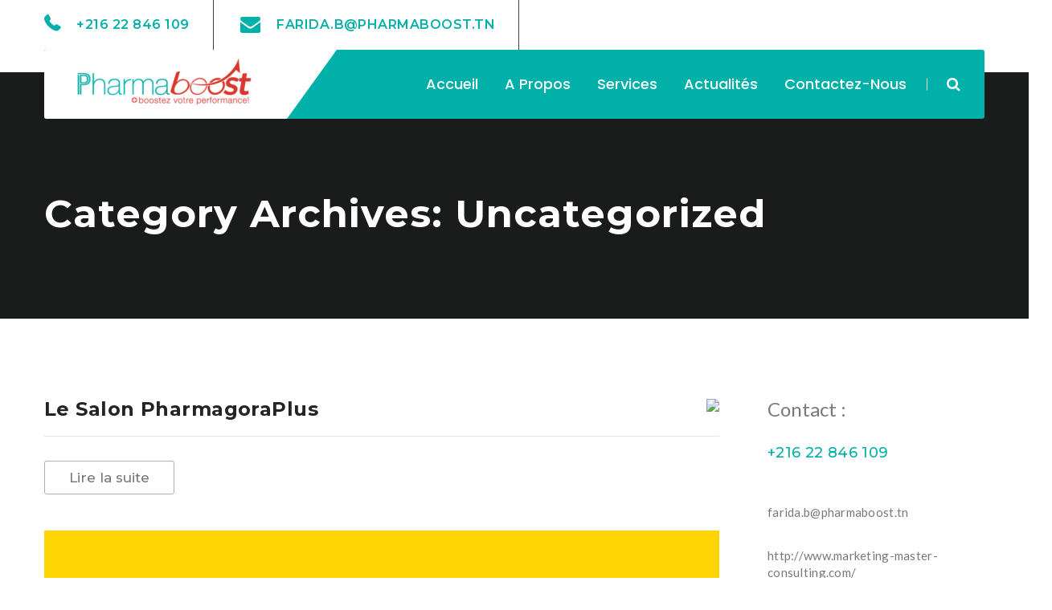

--- FILE ---
content_type: text/html; charset=UTF-8
request_url: http://pharmaboost.tn/category/uncategorized/
body_size: 6956
content:
<!DOCTYPE html>
<html lang="en-US">
    <head>
        <meta charset="UTF-8">
        <meta http-equiv="X-UA-Compatible" content="IE=edge">
        <meta name="viewport" content="width=device-width, initial-scale=1">
        <link rel="shortcut icon" href="http://pharmaboost.tn/wp-content/uploads/2020/02/globe.png">
            
        <title>Uncategorized &#8211; Pharmaboost</title>
<meta name='robots' content='max-image-preview:large' />
<link rel='dns-prefetch' href='//maps.googleapis.com' />
<link rel='dns-prefetch' href='//fonts.googleapis.com' />
<link rel="alternate" type="application/rss+xml" title="Pharmaboost &raquo; Feed" href="http://pharmaboost.tn/feed/" />
<link rel="alternate" type="application/rss+xml" title="Pharmaboost &raquo; Comments Feed" href="http://pharmaboost.tn/comments/feed/" />
<link rel="alternate" type="application/rss+xml" title="Pharmaboost &raquo; Uncategorized Category Feed" href="http://pharmaboost.tn/category/uncategorized/feed/" />
<script type="text/javascript">
window._wpemojiSettings = {"baseUrl":"https:\/\/s.w.org\/images\/core\/emoji\/14.0.0\/72x72\/","ext":".png","svgUrl":"https:\/\/s.w.org\/images\/core\/emoji\/14.0.0\/svg\/","svgExt":".svg","source":{"concatemoji":"http:\/\/pharmaboost.tn\/wp-includes\/js\/wp-emoji-release.min.js?ver=6.1.9"}};
/*! This file is auto-generated */
!function(e,a,t){var n,r,o,i=a.createElement("canvas"),p=i.getContext&&i.getContext("2d");function s(e,t){var a=String.fromCharCode,e=(p.clearRect(0,0,i.width,i.height),p.fillText(a.apply(this,e),0,0),i.toDataURL());return p.clearRect(0,0,i.width,i.height),p.fillText(a.apply(this,t),0,0),e===i.toDataURL()}function c(e){var t=a.createElement("script");t.src=e,t.defer=t.type="text/javascript",a.getElementsByTagName("head")[0].appendChild(t)}for(o=Array("flag","emoji"),t.supports={everything:!0,everythingExceptFlag:!0},r=0;r<o.length;r++)t.supports[o[r]]=function(e){if(p&&p.fillText)switch(p.textBaseline="top",p.font="600 32px Arial",e){case"flag":return s([127987,65039,8205,9895,65039],[127987,65039,8203,9895,65039])?!1:!s([55356,56826,55356,56819],[55356,56826,8203,55356,56819])&&!s([55356,57332,56128,56423,56128,56418,56128,56421,56128,56430,56128,56423,56128,56447],[55356,57332,8203,56128,56423,8203,56128,56418,8203,56128,56421,8203,56128,56430,8203,56128,56423,8203,56128,56447]);case"emoji":return!s([129777,127995,8205,129778,127999],[129777,127995,8203,129778,127999])}return!1}(o[r]),t.supports.everything=t.supports.everything&&t.supports[o[r]],"flag"!==o[r]&&(t.supports.everythingExceptFlag=t.supports.everythingExceptFlag&&t.supports[o[r]]);t.supports.everythingExceptFlag=t.supports.everythingExceptFlag&&!t.supports.flag,t.DOMReady=!1,t.readyCallback=function(){t.DOMReady=!0},t.supports.everything||(n=function(){t.readyCallback()},a.addEventListener?(a.addEventListener("DOMContentLoaded",n,!1),e.addEventListener("load",n,!1)):(e.attachEvent("onload",n),a.attachEvent("onreadystatechange",function(){"complete"===a.readyState&&t.readyCallback()})),(e=t.source||{}).concatemoji?c(e.concatemoji):e.wpemoji&&e.twemoji&&(c(e.twemoji),c(e.wpemoji)))}(window,document,window._wpemojiSettings);
</script>
<style type="text/css">
img.wp-smiley,
img.emoji {
	display: inline !important;
	border: none !important;
	box-shadow: none !important;
	height: 1em !important;
	width: 1em !important;
	margin: 0 0.07em !important;
	vertical-align: -0.1em !important;
	background: none !important;
	padding: 0 !important;
}
</style>
	<link rel='stylesheet' id='wp-block-library-css' href='http://pharmaboost.tn/wp-includes/css/dist/block-library/style.min.css?ver=6.1.9' type='text/css' media='all' />
<link rel='stylesheet' id='classic-theme-styles-css' href='http://pharmaboost.tn/wp-includes/css/classic-themes.min.css?ver=1' type='text/css' media='all' />
<style id='global-styles-inline-css' type='text/css'>
body{--wp--preset--color--black: #000000;--wp--preset--color--cyan-bluish-gray: #abb8c3;--wp--preset--color--white: #ffffff;--wp--preset--color--pale-pink: #f78da7;--wp--preset--color--vivid-red: #cf2e2e;--wp--preset--color--luminous-vivid-orange: #ff6900;--wp--preset--color--luminous-vivid-amber: #fcb900;--wp--preset--color--light-green-cyan: #7bdcb5;--wp--preset--color--vivid-green-cyan: #00d084;--wp--preset--color--pale-cyan-blue: #8ed1fc;--wp--preset--color--vivid-cyan-blue: #0693e3;--wp--preset--color--vivid-purple: #9b51e0;--wp--preset--gradient--vivid-cyan-blue-to-vivid-purple: linear-gradient(135deg,rgba(6,147,227,1) 0%,rgb(155,81,224) 100%);--wp--preset--gradient--light-green-cyan-to-vivid-green-cyan: linear-gradient(135deg,rgb(122,220,180) 0%,rgb(0,208,130) 100%);--wp--preset--gradient--luminous-vivid-amber-to-luminous-vivid-orange: linear-gradient(135deg,rgba(252,185,0,1) 0%,rgba(255,105,0,1) 100%);--wp--preset--gradient--luminous-vivid-orange-to-vivid-red: linear-gradient(135deg,rgba(255,105,0,1) 0%,rgb(207,46,46) 100%);--wp--preset--gradient--very-light-gray-to-cyan-bluish-gray: linear-gradient(135deg,rgb(238,238,238) 0%,rgb(169,184,195) 100%);--wp--preset--gradient--cool-to-warm-spectrum: linear-gradient(135deg,rgb(74,234,220) 0%,rgb(151,120,209) 20%,rgb(207,42,186) 40%,rgb(238,44,130) 60%,rgb(251,105,98) 80%,rgb(254,248,76) 100%);--wp--preset--gradient--blush-light-purple: linear-gradient(135deg,rgb(255,206,236) 0%,rgb(152,150,240) 100%);--wp--preset--gradient--blush-bordeaux: linear-gradient(135deg,rgb(254,205,165) 0%,rgb(254,45,45) 50%,rgb(107,0,62) 100%);--wp--preset--gradient--luminous-dusk: linear-gradient(135deg,rgb(255,203,112) 0%,rgb(199,81,192) 50%,rgb(65,88,208) 100%);--wp--preset--gradient--pale-ocean: linear-gradient(135deg,rgb(255,245,203) 0%,rgb(182,227,212) 50%,rgb(51,167,181) 100%);--wp--preset--gradient--electric-grass: linear-gradient(135deg,rgb(202,248,128) 0%,rgb(113,206,126) 100%);--wp--preset--gradient--midnight: linear-gradient(135deg,rgb(2,3,129) 0%,rgb(40,116,252) 100%);--wp--preset--duotone--dark-grayscale: url('#wp-duotone-dark-grayscale');--wp--preset--duotone--grayscale: url('#wp-duotone-grayscale');--wp--preset--duotone--purple-yellow: url('#wp-duotone-purple-yellow');--wp--preset--duotone--blue-red: url('#wp-duotone-blue-red');--wp--preset--duotone--midnight: url('#wp-duotone-midnight');--wp--preset--duotone--magenta-yellow: url('#wp-duotone-magenta-yellow');--wp--preset--duotone--purple-green: url('#wp-duotone-purple-green');--wp--preset--duotone--blue-orange: url('#wp-duotone-blue-orange');--wp--preset--font-size--small: 13px;--wp--preset--font-size--medium: 20px;--wp--preset--font-size--large: 36px;--wp--preset--font-size--x-large: 42px;--wp--preset--spacing--20: 0.44rem;--wp--preset--spacing--30: 0.67rem;--wp--preset--spacing--40: 1rem;--wp--preset--spacing--50: 1.5rem;--wp--preset--spacing--60: 2.25rem;--wp--preset--spacing--70: 3.38rem;--wp--preset--spacing--80: 5.06rem;}:where(.is-layout-flex){gap: 0.5em;}body .is-layout-flow > .alignleft{float: left;margin-inline-start: 0;margin-inline-end: 2em;}body .is-layout-flow > .alignright{float: right;margin-inline-start: 2em;margin-inline-end: 0;}body .is-layout-flow > .aligncenter{margin-left: auto !important;margin-right: auto !important;}body .is-layout-constrained > .alignleft{float: left;margin-inline-start: 0;margin-inline-end: 2em;}body .is-layout-constrained > .alignright{float: right;margin-inline-start: 2em;margin-inline-end: 0;}body .is-layout-constrained > .aligncenter{margin-left: auto !important;margin-right: auto !important;}body .is-layout-constrained > :where(:not(.alignleft):not(.alignright):not(.alignfull)){max-width: var(--wp--style--global--content-size);margin-left: auto !important;margin-right: auto !important;}body .is-layout-constrained > .alignwide{max-width: var(--wp--style--global--wide-size);}body .is-layout-flex{display: flex;}body .is-layout-flex{flex-wrap: wrap;align-items: center;}body .is-layout-flex > *{margin: 0;}:where(.wp-block-columns.is-layout-flex){gap: 2em;}.has-black-color{color: var(--wp--preset--color--black) !important;}.has-cyan-bluish-gray-color{color: var(--wp--preset--color--cyan-bluish-gray) !important;}.has-white-color{color: var(--wp--preset--color--white) !important;}.has-pale-pink-color{color: var(--wp--preset--color--pale-pink) !important;}.has-vivid-red-color{color: var(--wp--preset--color--vivid-red) !important;}.has-luminous-vivid-orange-color{color: var(--wp--preset--color--luminous-vivid-orange) !important;}.has-luminous-vivid-amber-color{color: var(--wp--preset--color--luminous-vivid-amber) !important;}.has-light-green-cyan-color{color: var(--wp--preset--color--light-green-cyan) !important;}.has-vivid-green-cyan-color{color: var(--wp--preset--color--vivid-green-cyan) !important;}.has-pale-cyan-blue-color{color: var(--wp--preset--color--pale-cyan-blue) !important;}.has-vivid-cyan-blue-color{color: var(--wp--preset--color--vivid-cyan-blue) !important;}.has-vivid-purple-color{color: var(--wp--preset--color--vivid-purple) !important;}.has-black-background-color{background-color: var(--wp--preset--color--black) !important;}.has-cyan-bluish-gray-background-color{background-color: var(--wp--preset--color--cyan-bluish-gray) !important;}.has-white-background-color{background-color: var(--wp--preset--color--white) !important;}.has-pale-pink-background-color{background-color: var(--wp--preset--color--pale-pink) !important;}.has-vivid-red-background-color{background-color: var(--wp--preset--color--vivid-red) !important;}.has-luminous-vivid-orange-background-color{background-color: var(--wp--preset--color--luminous-vivid-orange) !important;}.has-luminous-vivid-amber-background-color{background-color: var(--wp--preset--color--luminous-vivid-amber) !important;}.has-light-green-cyan-background-color{background-color: var(--wp--preset--color--light-green-cyan) !important;}.has-vivid-green-cyan-background-color{background-color: var(--wp--preset--color--vivid-green-cyan) !important;}.has-pale-cyan-blue-background-color{background-color: var(--wp--preset--color--pale-cyan-blue) !important;}.has-vivid-cyan-blue-background-color{background-color: var(--wp--preset--color--vivid-cyan-blue) !important;}.has-vivid-purple-background-color{background-color: var(--wp--preset--color--vivid-purple) !important;}.has-black-border-color{border-color: var(--wp--preset--color--black) !important;}.has-cyan-bluish-gray-border-color{border-color: var(--wp--preset--color--cyan-bluish-gray) !important;}.has-white-border-color{border-color: var(--wp--preset--color--white) !important;}.has-pale-pink-border-color{border-color: var(--wp--preset--color--pale-pink) !important;}.has-vivid-red-border-color{border-color: var(--wp--preset--color--vivid-red) !important;}.has-luminous-vivid-orange-border-color{border-color: var(--wp--preset--color--luminous-vivid-orange) !important;}.has-luminous-vivid-amber-border-color{border-color: var(--wp--preset--color--luminous-vivid-amber) !important;}.has-light-green-cyan-border-color{border-color: var(--wp--preset--color--light-green-cyan) !important;}.has-vivid-green-cyan-border-color{border-color: var(--wp--preset--color--vivid-green-cyan) !important;}.has-pale-cyan-blue-border-color{border-color: var(--wp--preset--color--pale-cyan-blue) !important;}.has-vivid-cyan-blue-border-color{border-color: var(--wp--preset--color--vivid-cyan-blue) !important;}.has-vivid-purple-border-color{border-color: var(--wp--preset--color--vivid-purple) !important;}.has-vivid-cyan-blue-to-vivid-purple-gradient-background{background: var(--wp--preset--gradient--vivid-cyan-blue-to-vivid-purple) !important;}.has-light-green-cyan-to-vivid-green-cyan-gradient-background{background: var(--wp--preset--gradient--light-green-cyan-to-vivid-green-cyan) !important;}.has-luminous-vivid-amber-to-luminous-vivid-orange-gradient-background{background: var(--wp--preset--gradient--luminous-vivid-amber-to-luminous-vivid-orange) !important;}.has-luminous-vivid-orange-to-vivid-red-gradient-background{background: var(--wp--preset--gradient--luminous-vivid-orange-to-vivid-red) !important;}.has-very-light-gray-to-cyan-bluish-gray-gradient-background{background: var(--wp--preset--gradient--very-light-gray-to-cyan-bluish-gray) !important;}.has-cool-to-warm-spectrum-gradient-background{background: var(--wp--preset--gradient--cool-to-warm-spectrum) !important;}.has-blush-light-purple-gradient-background{background: var(--wp--preset--gradient--blush-light-purple) !important;}.has-blush-bordeaux-gradient-background{background: var(--wp--preset--gradient--blush-bordeaux) !important;}.has-luminous-dusk-gradient-background{background: var(--wp--preset--gradient--luminous-dusk) !important;}.has-pale-ocean-gradient-background{background: var(--wp--preset--gradient--pale-ocean) !important;}.has-electric-grass-gradient-background{background: var(--wp--preset--gradient--electric-grass) !important;}.has-midnight-gradient-background{background: var(--wp--preset--gradient--midnight) !important;}.has-small-font-size{font-size: var(--wp--preset--font-size--small) !important;}.has-medium-font-size{font-size: var(--wp--preset--font-size--medium) !important;}.has-large-font-size{font-size: var(--wp--preset--font-size--large) !important;}.has-x-large-font-size{font-size: var(--wp--preset--font-size--x-large) !important;}
.wp-block-navigation a:where(:not(.wp-element-button)){color: inherit;}
:where(.wp-block-columns.is-layout-flex){gap: 2em;}
.wp-block-pullquote{font-size: 1.5em;line-height: 1.6;}
</style>
<link rel='stylesheet' id='font-awesome-css' href='http://pharmaboost.tn/wp-content/themes/sorbroix/css/font-awesome.min.css?ver=6.1.9' type='text/css' media='all' />
<link rel='stylesheet' id='flat-icon-css' href='http://pharmaboost.tn/wp-content/themes/sorbroix/vendors/flat-icon/flaticon.css?ver=6.1.9' type='text/css' media='all' />
<link rel='stylesheet' id='stroke-icon-css' href='http://pharmaboost.tn/wp-content/themes/sorbroix/vendors/stroke-icon/style.css?ver=6.1.9' type='text/css' media='all' />
<link rel='stylesheet' id='bootstrap-css' href='http://pharmaboost.tn/wp-content/themes/sorbroix/css/bootstrap.min.css?ver=6.1.9' type='text/css' media='all' />
<link rel='stylesheet' id='bootstrap-select-css' href='http://pharmaboost.tn/wp-content/themes/sorbroix/vendors/bootstrap-selector/bootstrap-select.css?ver=6.1.9' type='text/css' media='all' />
<link rel='stylesheet' id='owl-carousel-css' href='http://pharmaboost.tn/wp-content/themes/sorbroix/vendors/owl-carousel/owl.carousel.min.css?ver=6.1.9' type='text/css' media='all' />
<link rel='stylesheet' id='magnify-popup-css' href='http://pharmaboost.tn/wp-content/themes/sorbroix/vendors/magnify-popup/magnific-popup.css?ver=6.1.9' type='text/css' media='all' />
<link rel='stylesheet' id='sorbroix-fonts-css' href='//fonts.googleapis.com/css?family=Lato%3A300%2C400%2C400i%2C700%2C900%7CMontserrat%3A300%2C400%2C500%2C600%2C700%7COpen%2BSans%3A300%2C400%2C600%2C700%7CPoppins%3A300%2C400%2C500%2C600%2C700%26subset%3Dlatin%2Clatin-ext&#038;ver=1.0.0' type='text/css' media='all' />
<link rel='stylesheet' id='sorbroix-css-css' href='http://pharmaboost.tn/wp-content/themes/sorbroix/css/style.css?ver=6.1.9' type='text/css' media='all' />
<link rel='stylesheet' id='responsive-css' href='http://pharmaboost.tn/wp-content/themes/sorbroix/css/responsive.css?ver=6.1.9' type='text/css' media='all' />
<link rel='stylesheet' id='sorbroix-style-css' href='http://pharmaboost.tn/wp-content/themes/sorbroix/style.css?ver=2018-03-23' type='text/css' media='all' />
<script type='text/javascript' src='http://pharmaboost.tn/wp-includes/js/jquery/jquery.min.js?ver=3.6.1' id='jquery-core-js'></script>
<script type='text/javascript' src='http://pharmaboost.tn/wp-includes/js/jquery/jquery-migrate.min.js?ver=3.3.2' id='jquery-migrate-js'></script>
<link rel="https://api.w.org/" href="http://pharmaboost.tn/wp-json/" /><link rel="alternate" type="application/json" href="http://pharmaboost.tn/wp-json/wp/v2/categories/2" /><link rel="EditURI" type="application/rsd+xml" title="RSD" href="http://pharmaboost.tn/xmlrpc.php?rsd" />
<link rel="wlwmanifest" type="application/wlwmanifest+xml" href="http://pharmaboost.tn/wp-includes/wlwmanifest.xml" />
<meta name="generator" content="WordPress 6.1.9" />
		<style type="text/css" id="wp-custom-css">
			.video_box a i {
	display:none;
}

.menu_inner_area .navbar.navbar-default .navbar-header .navbar-brand {
	background:white;
}

.menu_inner_area .navbar.navbar-default .navbar-header .navbar-brand:before {
	border-color: white transparent transparent transparent;
}

.menu_inner_area.affix .navbar .navbar-header .navbar-brand:after {
	background: white;
}

div.header_top {
	background: #0000;
}

.header_top .pull-left a {
	color:#00B0A9;
}

.header_top .pull-left a i {
	color:#00B0A9;
}
.big_titl h2 {
	color: #E1140A;
}

.blog_item .blog_img img {
    max-width: 100%;
    width: 100%;
    text-align: center;
    float: right;
}

.contact_querry_area {
    position: relative;
    z-index: 3;
    border: 10px solid #DA372D;
}

.text_blog .blog_user {
	display:none;
}

.text_blog h5 {
	display:none;
}

.querry_text h6 {
	display:none;
}

.blog_item .blog_text > ul {
	display: none;
}

.s_comment_inner {
	display:none;
}

.about_widget img
{
	max-width:10%;
}		</style>
		    </head>
    <body class="archive category category-uncategorized category-2">
            <!--================Side Menu Area =================-->
        <div class="right_sidebar_menu">
            <div class="right_menu_inner">
            <div class="close_menu bar_menu">
                <span></span>
                <span></span>
            </div>
            <div class="right_widget_inner">
                                                            </div>
            </div>
        </div>
        <!--================Side Menu Area =================-->
        <!--================Header Area =================-->
        <header class="main_menu_area">
            <div class="header_top">
                <div class="container">
                    <div class="pull-left">
                                     <a href="tel:+21622846109"><i class="flaticon-phone-receiver"></i>+216 22 846 109</a>  <a href="mailto:farida.b@pharmaboost.tn"><i class="fa fa-envelope"></i>farida.b@pharmaboost.tn</a>                                                        </div>
                    <div class="pull-right">
                        <ul class="header_social">
                                                                                <li><a href="https://www.facebook.com/marketingmastertunisie"><i class="                                    fa fa-twitter                                    "></i></a></li>
                                                                                                            </ul>
                                                                    </div>
                </div>
            </div>
            <div class="menu_inner_area">
                <div class="container">
                    <nav class="navbar navbar-default">
                        <!-- Brand and toggle get grouped for better mobile display -->
                        <div class="navbar-header">
                            <button type="button" class="navbar-toggle collapsed" data-toggle="collapse" data-target="#bs-example-navbar-collapse-1" aria-expanded="false">
                                <span class="sr-only">Toggle navigation</span>
                                <span class="icon-bar"></span>
                                <span class="icon-bar"></span>
                                <span class="icon-bar"></span>
                            </button>
                            <a class="navbar-brand" href="http://pharmaboost.tn/">
                                                                              <img src="http://pharmaboost.tn/wp-content/uploads/2020/02/logo-pharmaboost-final-versionn-e1582968254437.png" />
                                                                              </a>
                        </div>

                        <!-- Collect the nav links, forms, and other content for toggling -->
                        <div class="collapse navbar-collapse" id="bs-example-navbar-collapse-1">
                                <ul  class="nav navbar-nav  "><li id="menu-item-23" class="menu-item menu-item-type-custom menu-item-object-custom menu-item-23"><a   title="Accueil" href="/">Accueil</a></li>
<li id="menu-item-304" class="menu-item menu-item-type-post_type menu-item-object-page menu-item-304"><a   title="A Propos" href="http://pharmaboost.tn/about-us/">A Propos</a></li>
<li id="menu-item-309" class="menu-item menu-item-type-custom menu-item-object-custom menu-item-has-children menu-item-309 dropdown submenu"><a   title="Services" href="#" class="dropdown-toggle" data-toggle="dropdown" role="button" aria-haspopup="true" aria-expanded="false">Services<i class="icon-down-open-mini"></i></a>
<ul role="menu" class="dropdown-menu">
	<li id="menu-item-372" class="menu-item menu-item-type-post_type menu-item-object-page menu-item-372"><a   title="Formation en Merchandising" href="http://pharmaboost.tn/formations-en-fondamentaux-du-merchandising-du-category-management/">Formation en Merchandising</a></li>
	<li id="menu-item-373" class="menu-item menu-item-type-post_type menu-item-object-page menu-item-373"><a   title="Conseil &amp; Accompagnement Merchandising" href="http://pharmaboost.tn/conseil-accompagnement-dans-loptimisation-du-point-de-vente/">Conseil &#038; Accompagnement Merchandising</a></li>
</ul>
</li>
<li id="menu-item-374" class="menu-item menu-item-type-post_type menu-item-object-page menu-item-374"><a   title="Actualités" href="http://pharmaboost.tn/blog/">Actualités</a></li>
<li id="menu-item-334" class="menu-item menu-item-type-post_type menu-item-object-page menu-item-334"><a   title="Contactez-Nous" href="http://pharmaboost.tn/contactez-nous/">Contactez-Nous</a></li>
</ul>                            <ul class="nav navbar-nav navbar-right">
                                <li><a href="#test-search" class="popup-with-zoom-anim"><i class="fa fa-search"></i></a></li>
                            </ul>
                        </div><!-- /.navbar-collapse -->
                    </nav>
                </div>
            </div>
        </header>
        <section class="banner_area">
  <div class="container">
      <div class="banner_inner">
          <h2>Category Archives: Uncategorized</h2>
      </div>
  </div>
</section>
<!--================End Banner Area =================-->

<!--================Blog Area =================-->
<section class="blog_main_area pad_100">
  <div class="container">
      <div class="row blog_main_inner">
          <div class="col-lg-9 col-md-8">
              <div class="blog_item_inner">
                            <div class="blog_item">
                                  <a href="http://pharmaboost.tn/2022/01/13/le-salon-pharmagoraplus/" class="blog_img">
                          <img src="http://pharmaboost.tn/wp-content/uploads/2022/01/affiche-evenement-pharmagoraplus-1.pdf"  >
                      </a>
                                            <div class="blog_text">
                          <a href="http://pharmaboost.tn/2022/01/13/le-salon-pharmagoraplus/"><h4>Le Salon PharmagoraPlus</h4></a>
                          <ul>
                              <li><span>                                    By                                    </span>  <a href="http://pharmaboost.tn/author/admin4041/" title="Posts by Webmaster" rel="author">Webmaster</a></li>
                              <li><a>13th January 2022</a></li>
                              <li><a href="http://pharmaboost.tn/2022/01/13/le-salon-pharmagoraplus/#respond">0 Comments</a></li>
                                                        </ul>
                          <p>                                                                </p>
                          <a class="read_btn" href="http://pharmaboost.tn/2022/01/13/le-salon-pharmagoraplus/">                                    Lire la suite                                    </a>
                      </div>
                  </div>
                  
                              <div class="blog_item">
                                  <a href="http://pharmaboost.tn/2020/04/10/marques-quelle-strategie-de-communication-en-temps-de-crise/" class="blog_img">
                          <img src="http://pharmaboost.tn/wp-content/uploads/2020/04/brand.png"  >
                      </a>
                                            <div class="blog_text">
                          <a href="http://pharmaboost.tn/2020/04/10/marques-quelle-strategie-de-communication-en-temps-de-crise/"><h4>Marques: Quelle Stratégie de Communication en Temps de Crise?</h4></a>
                          <ul>
                              <li><span>                                    By                                    </span>  <a href="http://pharmaboost.tn/author/admin4041/" title="Posts by Webmaster" rel="author">Webmaster</a></li>
                              <li><a>10th April 2020</a></li>
                              <li><a href="http://pharmaboost.tn/2020/04/10/marques-quelle-strategie-de-communication-en-temps-de-crise/#respond">0 Comments</a></li>
                                                        </ul>
                          <p>                                En cette période de crise caractérisée par le bouleversement des habitudes, par le confinement général, par le télétravail etc. Les marques se doivent de réagir pour conserver le lien avec leurs clients. Nombreuses sont celles qui ont adapté leur prise de parole avec leur audience et qui ont réussi...                                </p>
                          <a class="read_btn" href="http://pharmaboost.tn/2020/04/10/marques-quelle-strategie-de-communication-en-temps-de-crise/">                                    Lire la suite                                    </a>
                      </div>
                  </div>
                  
                          </div>
              <nav   class="blog_pagination">
                                </nav>
          </div>
          <div class="col-lg-3 col-md-4">
              <div class="sidebar_area">
                  	<aside id="text-3" class="r_widget categories_widget search_widget recent_widget widget_text">			<div class="textwidget"><aside class="f_widget about_widget">
<h3>Contact :</h3>
<h4>+216 22 846 109</h4>
<p>&nbsp;</p>
<h2 class="header2"><img decoding="async" loading="lazy" class="alignnone wp-image-631" src="http://pharmaboost.tn/wp-content/uploads/2020/02/2-1-150x150.png" alt="" width="5" height="5" srcset="http://pharmaboost.tn/wp-content/uploads/2020/02/2-1-150x150.png 150w, http://pharmaboost.tn/wp-content/uploads/2020/02/2-1-300x300.png 300w, http://pharmaboost.tn/wp-content/uploads/2020/02/2-1.png 512w" sizes="(max-width: 5px) 100vw, 5px" /></h2>
<p>farida.b@pharmaboost.tn</p>
<h2 class="header2"><img decoding="async" loading="lazy" class="alignnone wp-image-632" src="http://pharmaboost.tn/wp-content/uploads/2020/02/3-150x150.png" alt="" width="5" height="5" srcset="http://pharmaboost.tn/wp-content/uploads/2020/02/3-150x150.png 150w, http://pharmaboost.tn/wp-content/uploads/2020/02/3-300x300.png 300w, http://pharmaboost.tn/wp-content/uploads/2020/02/3.png 512w" sizes="(max-width: 5px) 100vw, 5px" /></h2>
<p>http://www.marketing-master-consulting.com/</p>
<p><img decoding="async" loading="lazy" class="alignnone wp-image-633" src="http://pharmaboost.tn/wp-content/uploads/2020/02/1-150x150.png" alt="" width="5" height="5" srcset="http://pharmaboost.tn/wp-content/uploads/2020/02/1-150x150.png 150w, http://pharmaboost.tn/wp-content/uploads/2020/02/1-300x300.png 300w, http://pharmaboost.tn/wp-content/uploads/2020/02/1.png 512w" sizes="(max-width: 5px) 100vw, 5px" /></p>
<p>https://www.facebook.com/marketingmastertunisie</p>
<p>© Pharmaboost 2020.All rights reserved.</p>
</aside>
</div>
		</aside>               </div>
          </div>
      </div>
  </div>
</section>
     
<footer class="footer_weidget_area">
            <div class="container">
                <div class="row f_widget_inner">
                    <div class="col-sm-3 col-xs-6">
                                                    <div class="footer-widget">			<div class="textwidget"><aside class="f_widget link_widget">
<div class="f_title">
<h3>Liens utiles</h3>
</div>
<ul>
<li><a href="http://pharmaboost.tn/about-us/">A Propos</a></li>
<li><a href="http://pharmaboost.tn/blog-without-sidebar/">Actualités</a></li>
<li><a href="http://pharmaboost.tn/contactez-nous/">Contactez-Nous</a></li>
</ul>
</aside>
</div>
		</div>                         
                    </div>
                    <div class="col-sm-3 col-xs-6">
                         
                    </div>
                    <div class="col-sm-2 col-xs-6">
                                                    <div class="footer-widget">			<div class="textwidget"><p>[contact-form-7 id=&#8221;20&#8243; title=&#8221;Subcribe&#8221;]</p>
</div>
		</div><div class="footer-widget">			<div class="textwidget"><aside class="f_widget link_widget link_widget_two">
<div class="f_title">
<h3>Services</h3>
</div>
<ul>
<li style="list-style-type: none;">
<ul>
<li><a href="http://pharmaboost.tn/formations-en-fondamentaux-du-merchandising-du-category-management/">Formation en Merchandising</a></li>
<li><a href="http://pharmaboost.tn/conseil-accompagnement-dans-loptimisation-du-point-de-vente/">Conseil &amp; Accompagnement en Merchandising</a></li>
</ul>
</li>
</ul>
</aside>
</div>
		</div>                         
                    </div>
                    <div class="col-sm-4 col-xs-6">
                         
                    </div>
                </div>
            </div>
        </footer>
        <!--================End Footer Area =================-->
        <!--================Search Box Area =================-->
        <div class="search_area zoom-anim-dialog mfp-hide" id="test-search">
            <div class="search_box_inner">
                <h3>Search</h3>
                <form action="http://pharmaboost.tn/">
                <div class="input-group">
                    <input type="text" class="form-control" placeholder="Search" value="" name="s" id="s">
                    <span class="input-group-btn">
                        <button class="btn btn-default" type="submit"><i class="fa fa-search"></i></button>
                    </span>
                </div>
                </form>
            </div>
        </div>
        <!--================End Search Box Area =================-->
        <script type='text/javascript' src='http://pharmaboost.tn/wp-content/themes/sorbroix/js/bootstrap.min.js?ver=6.1.9' id='bootstrap-js'></script>
<script type='text/javascript' src='http://pharmaboost.tn/wp-content/themes/sorbroix/vendors/bootstrap-selector/bootstrap-select.js?ver=6.1.9' id='bootstrap-selector-js'></script>
<script type='text/javascript' src='http://pharmaboost.tn/wp-content/themes/sorbroix/vendors/owl-carousel/owl.carousel.min.js?ver=6.1.9' id='owl-carousel-js'></script>
<script type='text/javascript' src='http://pharmaboost.tn/wp-content/themes/sorbroix/vendors/counterup/waypoints.min.js?ver=6.1.9' id='waypoints-js'></script>
<script type='text/javascript' src='http://pharmaboost.tn/wp-content/themes/sorbroix/vendors/counterup/jquery.counterup.min.js?ver=6.1.9' id='counterup-js'></script>
<script type='text/javascript' src='http://pharmaboost.tn/wp-content/themes/sorbroix/vendors/magnify-popup/jquery.magnific-popup.min.js?ver=6.1.9' id='magnify-popup-js'></script>
<script type='text/javascript' src='http://pharmaboost.tn/wp-includes/js/imagesloaded.min.js?ver=4.1.4' id='imagesloaded-js'></script>
<script type='text/javascript' src='http://pharmaboost.tn/wp-content/themes/sorbroix/vendors/isotope/isotope.pkgd.min.js?ver=6.1.9' id='isotope-pkgd-js'></script>
<script type='text/javascript' src='http://pharmaboost.tn/wp-content/themes/sorbroix/vendors/skroller/skrollr.min.js?ver=6.1.9' id='skrollr-js'></script>
<script type='text/javascript' src='http://pharmaboost.tn/wp-content/themes/sorbroix/vendors/scroll/jquery.nicescroll.min.js?ver=6.1.9' id='scroll-js'></script>
<script type='text/javascript' src='https://maps.googleapis.com/maps/api/js?key=AIzaSyCjCGmQ0Uq4exrzdcL6rvxywDDOvfAu6eE&#038;ver=6.1.9' id='maps-js'></script>
<script type='text/javascript' src='http://pharmaboost.tn/wp-content/themes/sorbroix/js/gmaps.min.js?ver=6.1.9' id='gmaps-min-js'></script>
<script type='text/javascript' src='http://pharmaboost.tn/wp-content/themes/sorbroix/js/theme.js?ver=6.1.9' id='sorbroix-theme-js'></script>
    </body>
</html>


--- FILE ---
content_type: text/css
request_url: http://pharmaboost.tn/wp-content/themes/sorbroix/css/style.css?ver=6.1.9
body_size: 16426
content:
/*----------------------------------------------------
@File: Default Styles
@Author: Rony
@URL: http://wethemez.com
Author E-mail: rony92@gmail.com

This file contains the styling for the actual theme, this
is the file you need to edit to change the look of the
theme.
---------------------------------------------------- */
/*=====================================================================
@Template Name: Klamp
@Author: Rony
@Developed By: Rony
@Developer URL: http://rocky.wethemez.com
Author E-mail: rony92@gmail.com

@Default Styles

Table of Content:
01/ Variables
02/ predefin
03/ header
04/ button
05/ slider
06/ banner
07/ feature
08/ about
09/ project 
10/ price 
11/ team 
12/ blog 
13/ skill  
14/ testimonial  
15/ services  
16/ contact 
17/ map
18/ error
19/ portfolio
20/ fullpage
21/ footer
=====================================================================*/
/*----------------------------------------------------*/
/*font Variables*/
/*Color Variables*/
.col-md-offset-right-1, .col-lg-offset-right-1 {
  margin-right: 8.33333333%;
}

@font-face {
  font-family: "ralH";
  src: url(../fonts/theme-font/Arial.ttf.woff);
}

/*---------------------------------------------------- */
/*----------------------------------------------------*/
ul {
  list-style: none;
  margin: 0px;
  padding: 0px;
}

a {
  text-decoration: none;
}

a:hover, a:focus {
  text-decoration: none;
  outline: none;
}

.row.m0 {
  margin: 0px;
}

.p0 {
  padding: 0px;
}

body {
  line-height: 26px;
  font-size: 16px;
  font-family: "Lato", sans-serif;
  color: #797979;
}

body, p, h1, h2, h3, h4, h5, h6 {
  margin: 0px;
  padding: 0px;
}

#success {
  display: none;
}

#error {
  display: none;
}

.display_table {
  display: table;
  width: 100%;
}

.display_table_row {
  display: table-row;
}

.display_table_cell {
  display: table-cell;
  float: none !important;
}

iframe {
  border: none;
}

i:before {
  margin-left: 0px !important;
}

.pad_100 {
  padding: 100px 0px;
}

/* Main title css
============================================================================================ */
.big_titl {
  text-align: center;
  padding-bottom: 80px;
}

.big_titl h2 {
  font-size: 36px;
  color: #242424;
  font-family: "Montserrat", sans-serif;
  font-weight: bold;
  line-height: 44px;
}

.big_titl p {
  font-size: 17px;
  line-height: 26px;
  color: #797979;
  font-family: "Lato", sans-serif;
  letter-spacing: .34px;
  padding-top: 20px;
}

.left_title {
  padding-bottom: 45px;
}

.left_title h2 {
  font-size: 36px;
  font-family: "Montserrat", sans-serif;
  font-weight: bold;
  color: #242424;
  display: inline-block;
  position: relative;
}

.left_title h2:before {
  content: "";
  width: 50px;
  height: 2px;
  position: absolute;
  right: -68px;
  bottom: 6px;
  background: #00B0A9;
}

.left_title p {
  font-size: 17px;
  line-height: 26px;
  color: #797979;
  font-family: "Lato", sans-serif;
  letter-spacing: .34px;
  padding-top: 15px;
}

.left-title2 h2:before {
  right: 60px;
}

.single_bar_title {
  font-size: 35px;
  font-family: "Montserrat", sans-serif;
  font-weight: bold;
  color: #00000a;
  line-height: 45px;
  padding-bottom: 20px;
  position: relative;
}

.single_bar_title:before {
  content: "";
  width: 70px;
  background: #00B0A9;
  height: 3px;
  position: absolute;
  bottom: 0px;
  left: 0px;
}

.c_left_title {
  padding-bottom: 45px;
}

.c_left_title h2 {
  font-size: 36px;
  font-family: "Montserrat", sans-serif;
  font-weight: bold;
  color: #242424;
}

.c_left_title p {
  font-size: 17px;
  line-height: 26px;
  color: #797979;
  font-family: "Lato", sans-serif;
  letter-spacing: .34px;
  padding-top: 15px;
}

.section_title {
  text-align: center;
  position: relative;
  z-index: 1;
  padding-bottom: 30px;
  margin-bottom: 68px;
}

.section_title:before {
  content: "";
  width: 80px;
  height: 2px;
  background: #00B0A9;
  bottom: 0;
  left: 50%;
  -webkit-transform: translateX(-50%);
  -ms-transform: translateX(-50%);
  transform: translateX(-50%);
  position: absolute;
  z-index: -1;
}

.section_title h2 {
  font: 700 34px/40px "Montserrat", sans-serif;
  letter-spacing: 1.2px;
  color: #242424;
  text-transform: uppercase;
}

.section_title h2 span {
  color: #00B0A9;
}

.section_title p {
  font: 600 18px/26px "Montserrat", sans-serif;
  letter-spacing: 0.36px;
  color: #242424;
  padding-top: 18px;
}

.bg-white {
  background: #fff !important;
}

.display-flex {
  display: -webkit-box;
  display: -webkit-flex;
  display: -ms-flexbox;
  display: flex;
}

.ab_menu_gap + section {
  margin-top: 150px;
}

/* Main title css
============================================================================================ */
/*---------------------------------------------------- */
/*----------------------------------------------------*/
/* Main Header Area css
============================================================================================ */
.header_top {
  background: #2d2b34;
  padding-bottom: 28px;
}

.header_top .pull-left a {
  font-size: 16px;
  color: #b5b5b5;
  font-family: "Montserrat", sans-serif;
  font-weight: 600;
  letter-spacing: .48px;
  text-transform: uppercase;
  margin-right: 60px;
  position: relative;
  line-height: 62px;
  display: inline-block;
  -webkit-transition: all 300ms linear 0s;
  -o-transition: all 300ms linear 0s;
  transition: all 300ms linear 0s;
}

.header_top .pull-left a:before {
  content: "";
  height: 100%;
  width: 1px;
  background: #414047;
  position: absolute;
  right: -30px;
  top: 0px;
}

.header_top .pull-left a i {
  color: #96959a;
  font-size: 20px;
  line-height: 20px;
  padding-right: 20px;
  -webkit-transition: all 300ms linear 0s;
  -o-transition: all 300ms linear 0s;
  transition: all 300ms linear 0s;
}

.header_top .pull-left a i:before {
  font-size: 20px;
}

.header_top .pull-left a:last-child {
  margin-right: 0px;
}

.header_top .pull-left a:last-child i {
  font-size: 25px;
  line-height: 25px;
  position: relative;
  top: 2.5px;
}

.header_top .pull-left a:last-child i:before {
  font-size: 25px;
}

.header_top .pull-left a:hover {
  color: #00B0A9;
}

.header_top .pull-left a:hover i {
  color: #00B0A9;
}

.header_top .pull-right .header_social {
  display: inline-block;
  position: relative;
  margin-right: 30px;
}

.header_top .pull-right .header_social:before {
  content: "";
  height: 15px;
  width: 1px;
  background: #636266;
  position: absolute;
  right: -31px;
  top: 50%;
  -webkit-transform: translateY(-50%);
  -ms-transform: translateY(-50%);
  transform: translateY(-50%);
}

.header_top .pull-right .header_social li a {
  line-height: 62px;
}

.header_top .pull-right .btn-group.bootstrap-select {
  width: 87px !important;
  text-align: center;
}

.header_top .pull-right .btn-group.bootstrap-select .dropdown-toggle {
  padding: 0px;
  background: transparent;
  border: none;
  color: rgba(255, 255, 255, 0.7);
  font-size: 16px;
  text-align: center;
  font-family: "Poppins", sans-serif;
  font-weight: 600;
  text-transform: uppercase;
  text-shadow: none;
  padding-left: 30px;
  outline: none !important;
  -webkit-box-shadow: none !important;
  box-shadow: none !important;
}

.header_top .pull-right .btn-group.bootstrap-select .dropdown-toggle .bs-caret {
  position: relative;
  left: -9px;
  top: -2px;
}

.header_top .pull-right .btn-group.bootstrap-select .dropdown-toggle .bs-caret .caret {
  border-top: 6px dashed #fff;
  border-top: 6px solid #fff;
  border-right: 6px solid transparent;
  border-left: 6px solid transparent;
}

.header_top .pull-right .btn-group.bootstrap-select .dropdown-menu {
  margin: 0px;
  padding: 0px;
  border: none;
  border-radius: 0px;
  top: calc(100% + 18px);
}

.header_top .pull-right .btn-group.bootstrap-select .dropdown-menu li a {
  padding: 5px 10px;
}

.header_social li {
  display: inline-block;
  margin-right: 18px;
}

.header_social li a {
  font-size: 16px;
  color: rgba(255, 255, 255, 0.4);
  -webkit-transition: all 300ms linear 0s;
  -o-transition: all 300ms linear 0s;
  transition: all 300ms linear 0s;
}

.header_social li:last-child {
  margin-right: 0px;
}

.header_social li:hover a {
  color: #00B0A9;
}

#nav-icon1 {
  width: 25px;
  display: inline-block;
  margin-left: 15px;
  position: relative;
  top: 2px;
  cursor: pointer;
}

#nav-icon1 span {
  background: #fff;
  height: 2px;
  width: 100%;
  display: block;
  margin-bottom: 5px;
}

#nav-icon1 span:last-child {
  margin-bottom: 0px;
}

.navbar-default .navbar-toggle {
  padding: 0px;
  border: 0px;
  margin-top: 26px;
  margin-bottom: 25px;
}

.navbar-default .navbar-toggle .icon-bar {
  width: 30px;
  height: 3px;
  background: #fff;
  -webkit-transform-origin: 2.5px center !important;
  -ms-transform-origin: 2.5px center !important;
  transform-origin: 2.5px center !important;
  -webkit-transition: all 0.3s linear;
  -o-transition: all 0.3s linear;
  transition: all 0.3s linear;
}

.navbar-default .navbar-toggle .icon-bar:nth-child(4) {
  -webkit-transform: rotate3d(0, 0, 1, -43deg);
  transform: rotate3d(0, 0, 1, -43deg);
  -webkit-transform-origin: 50% 50%;
  -ms-transform-origin: 50% 50%;
  transform-origin: 50% 50%;
}

.navbar-default .navbar-toggle .icon-bar:nth-child(2) {
  -webkit-transform: rotate3d(0, 0, 1, 38deg);
  transform: rotate3d(0, 0, 1, 38deg);
  -webkit-transform-origin: 50% 50%;
  -ms-transform-origin: 50% 50%;
  transform-origin: 50% 50%;
}

.navbar-default .navbar-toggle .icon-bar:nth-child(3) {
  opacity: 0;
  visibility: hidden;
}

.navbar-default .navbar-toggle .icon-bar + .icon-bar {
  margin-top: 5px;
}

.navbar-default .navbar-toggle:hover, .navbar-default .navbar-toggle:focus {
  background: transparent;
}

.navbar-default .navbar-toggle.collapsed .icon-bar:nth-child(3) {
  opacity: 1;
  visibility: visible;
}

.navbar-default .navbar-toggle.collapsed .icon-bar:nth-child(4), .navbar-default .navbar-toggle.collapsed .icon-bar:nth-child(2) {
  -webkit-transform: rotate3d(0, 0, 0, 0deg);
  transform: rotate3d(0, 0, 0, 0deg);
}

/* End Main Header Area css
============================================================================================ */
/* Main Menu Area css
============================================================================================ */
.menu_inner_area {
  position: absolute;
  left: 0px;
  width: 100%;
  margin-top: -28px;
  z-index: 25;
}

.menu_inner_area .navbar.navbar-default {
  margin-bottom: 0px;
  border-radius: 3px;
  border: none;
  background: #00B0A9;
  text-align: right;
}

.menu_inner_area .navbar.navbar-default .navbar-header .navbar-brand {
  padding: 0px 30px;
  background: #e09254;
  border-top-left-radius: 3px;
  border-bottom-left-radius: 3px;
  min-height: 86px;
  position: relative;
  line-height: 80px;
}

.menu_inner_area .navbar.navbar-default .navbar-header .navbar-brand img {
  display: inline-block;
}

.menu_inner_area .navbar.navbar-default .navbar-header .navbar-brand:before {
  content: "";
  right: -62px;
  top: 0px;
  position: absolute;
  width: 0;
  height: 0;
  border-style: solid;
  border-width: 86px 62px 0 0;
  border-color: #e09254 transparent transparent transparent;
  position: absolute;
}

.menu_inner_area .navbar.navbar-default .nav.navbar-nav {
  float: none;
  display: inline-block;
}

.menu_inner_area .navbar.navbar-default .nav.navbar-nav li {
  float: none;
  margin-right: 30px;
  display: inline-block;
}

.menu_inner_area .navbar.navbar-default .nav.navbar-nav li a {
  padding: 0px;
  line-height: 86px;
  background: transparent;
  font-size: 18px;
  font-family: "Poppins", sans-serif;
  color: #fff;
  font-weight: 500;
  position: relative;
  display: inline-block;
  -webkit-transition: all 300ms linear 0s;
  -o-transition: all 300ms linear 0s;
  transition: all 300ms linear 0s;
}

.menu_inner_area .navbar.navbar-default .nav.navbar-nav li a:before {
  content: "";
  width: 52%;
  height: 2px;
  position: absolute;
  bottom: 25px;
  background: #302f37;
  opacity: 0;
  -webkit-transition: all 300ms linear 0s;
  -o-transition: all 300ms linear 0s;
  transition: all 300ms linear 0s;
}

.menu_inner_area .navbar.navbar-default .nav.navbar-nav li:last-child {
  margin-right: 0px;
}

.menu_inner_area .navbar.navbar-default .nav.navbar-nav li:hover a, .menu_inner_area .navbar.navbar-default .nav.navbar-nav li.active a {
  color: #302f37;
}

.menu_inner_area .navbar.navbar-default .nav.navbar-nav li:hover a:before, .menu_inner_area .navbar.navbar-default .nav.navbar-nav li.active a:before {
  opacity: 1;
}

@media (min-width: 992px) {
  .menu_inner_area .navbar.navbar-default .nav.navbar-nav li.submenu .dropdown-menu {
    -webkit-transform: scaleY(0);
    -ms-transform: scaleY(0);
    transform: scaleY(0);
    -webkit-transition: all 300ms linear 0s;
    -o-transition: all 300ms linear 0s;
    transition: all 300ms linear 0s;
    display: block;
    -webkit-transform-origin: 50% 0;
    -ms-transform-origin: 50% 0;
    transform-origin: 50% 0;
    min-width: 246px;
    background: #fff;
    border-radius: 0px;
    border: none;
    padding: 25px 0px 30px 0px;
    -webkit-box-shadow: 0px 0px 10px 0px rgba(0, 0, 0, 0.25);
    box-shadow: 0px 0px 10px 0px rgba(0, 0, 0, 0.25);
  }
}

.menu_inner_area .navbar.navbar-default .nav.navbar-nav li.submenu .dropdown-menu li {
  display: block;
  margin-right: 0px;
}

.menu_inner_area .navbar.navbar-default .nav.navbar-nav li.submenu .dropdown-menu li a {
  padding: 0px 25px;
  line-height: 50px;
  font-family: "Poppins", sans-serif;
  font-weight: 500;
  font-size: 15px;
  text-shadow: none;
  line-height: 42px;
  color: #242424;
  -webkit-transition: all 300ms linear 0s;
  -o-transition: all 300ms linear 0s;
  transition: all 300ms linear 0s;
  text-transform: capitalize;
}

.menu_inner_area .navbar.navbar-default .nav.navbar-nav li.submenu .dropdown-menu li a:before {
  display: none;
}

.menu_inner_area .navbar.navbar-default .nav.navbar-nav li.submenu .dropdown-menu li:hover a {
  color: #00B0A9;
}

@media (min-width: 992px) {
  .menu_inner_area .navbar.navbar-default .nav.navbar-nav li:hover.submenu .dropdown-menu {
    -webkit-transform: scaleY(1);
    -ms-transform: scaleY(1);
    transform: scaleY(1);
    -webkit-transition-timing-function: cubic-bezier(0.52, 1.64, 0.37, 0.66);
    -o-transition-timing-function: cubic-bezier(0.52, 1.64, 0.37, 0.66);
    transition-timing-function: cubic-bezier(0.52, 1.64, 0.37, 0.66);
  }
}

.menu_inner_area .navbar.navbar-default .nav.navbar-nav.navbar-right li {
  margin-left: 50px;
  margin-right: 30px;
}

.menu_inner_area .navbar.navbar-default .nav.navbar-nav.navbar-right li a {
  position: relative;
}

.menu_inner_area .navbar.navbar-default .nav.navbar-nav.navbar-right li a:after {
  content: "";
  height: 15px;
  width: 1px;
  background: #f3d9c0;
  position: absolute;
  left: -25px;
  top: 50%;
  -webkit-transform: translateY(-50%);
  -ms-transform: translateY(-50%);
  transform: translateY(-50%);
}

.menu_inner_area .navbar.navbar-default .nav.navbar-nav.navbar-right li a:before {
  display: none;
}

.menu_inner_area.affix {
  position: fixed;
  top: 0;
  left: 0;
  z-index: 999;
  background: #00B0A9;
  width: 100%;
  margin-top: 0px;
  -webkit-backface-visibility: hidden;
}

.menu_inner_area.affix .navbar {
  border-radius: 0px;
}

.menu_inner_area.affix .navbar .navbar-header .navbar-brand {
  min-height: 70px;
  line-height: 70px;
  padding-left: 0px;
}

.menu_inner_area.affix .navbar .navbar-header .navbar-brand:before {
  border-width: 70px 62px 0 0;
}

.menu_inner_area.affix .navbar .navbar-header .navbar-brand:after {
  content: "";
  background: #e09254;
  position: absolute;
  right: 0;
  width: 500%;
  height: 100%;
  top: 0;
  z-index: -1;
}

.menu_inner_area.affix .navbar .nav.navbar-nav li a {
  line-height: 70px;
}

.menu_inner_area.affix .navbar .nav.navbar-nav li a:before {
  bottom: 18px;
}

/* End Main Menu Area css
============================================================================================ */
.main_menu_area_two .header_top {
  padding-bottom: 0px;
}

.main_menu_area_two .menu_inner_area {
  margin-top: 0px;
}

.main_menu_area_two .menu_inner_area .navbar.navbar-default {
  background: transparent;
}

.main_menu_area_two .menu_inner_area .navbar.navbar-default .navbar-header .navbar-brand {
  background: transparent;
  padding-left: 0px;
}

.main_menu_area_two .menu_inner_area .navbar.navbar-default .navbar-header .navbar-brand:before {
  display: none;
}

.main_menu_area_two .menu_inner_area .navbar.navbar-default .navbar-header .navbar-brand img + img {
  display: none;
}

.main_menu_area_two .menu_inner_area .navbar.navbar-default .navbar-header .navbar-toggle {
  margin-right: 0px;
}

.main_menu_area_two .menu_inner_area .navbar.navbar-default .nav.navbar-nav li.active a, .main_menu_area_two .menu_inner_area .navbar.navbar-default .nav.navbar-nav li:hover a {
  color: #00B0A9;
}

.main_menu_area_two .menu_inner_area .navbar.navbar-default .nav.navbar-nav li.active a:before, .main_menu_area_two .menu_inner_area .navbar.navbar-default .nav.navbar-nav li:hover a:before {
  background: #00B0A9;
}

.main_menu_area_two .menu_inner_area .navbar.navbar-default .nav.navbar-nav.navbar-right li {
  margin-right: 0px;
}

.main_menu_area_two .menu_inner_area.affix {
  position: fixed;
  width: 100%;
  background: #fff;
  top: 0;
  left: 0;
  z-index: 999;
  -webkit-box-shadow: 0px 4px 7px 0px rgba(0, 0, 0, 0.08);
  box-shadow: 0px 4px 7px 0px rgba(0, 0, 0, 0.08);
  -webkit-backface-visibility: hidden;
}

.main_menu_area_two .menu_inner_area.affix .navbar .navbar-header .navbar-brand {
  min-height: 70px;
  line-height: 68px;
}

.main_menu_area_two .menu_inner_area.affix .navbar .navbar-header .navbar-brand:after {
  display: none;
}

.main_menu_area_two .menu_inner_area.affix .navbar .navbar-header .navbar-brand img {
  display: none;
}

.main_menu_area_two .menu_inner_area.affix .navbar .navbar-header .navbar-brand img + img {
  display: inline-block;
}

.main_menu_area_two .menu_inner_area.affix .navbar .nav.navbar-nav li a {
  color: #242424;
  line-height: 70px;
}

.main_menu_area_two .menu_inner_area.affix .navbar .nav.navbar-nav li a:before {
  bottom: 18px;
}

.main_menu_area_two .menu_inner_area.affix .navbar .nav.navbar-nav.navbar-right li a:after {
  background: #7c7c7c;
}

.main_menu_area_two .menu_inner_area.affix .navbar .navbar-toggle .icon-bar {
  background: #242424;
}

/* Start main_menu_area_three css
============================================================================================*/
.main_menu_area_three {
  position: absolute;
  top: 0;
  width: 100%;
  left: 0;
  z-index: 25;
}

.main_menu_area_three .header_top {
  padding-bottom: 0px;
}

.main_menu_area_three .header_top .pull-left a {
  font: 500 15px/50px "Poppins", sans-serif;
  color: #98979a;
  vertical-align: middle;
  display: inline-block;
}

.main_menu_area_three .header_top .pull-left a:before {
  display: none;
}

.main_menu_area_three .header_top .pull-left a i {
  font-size: 20px;
  padding-right: 12px;
}

.main_menu_area_three .header_top .pull-left a:hover {
  color: #00B0A9;
}

.main_menu_area_three .header_top .pull-right .header_social li a {
  line-height: 50px;
}

.header_logo_area {
  padding: 25px 0px;
}

.header_logo_area .logo {
  line-height: 50px;
  display: block;
}

.header_logo_area .pull-right {
  line-height: 0px;
}

.header_logo_area .pull-right .media {
  display: inline-block;
  margin-top: 0px;
  margin-right: 40px;
}

.header_logo_area .pull-right .media .media-left {
  padding-right: 20px;
}

.header_logo_area .pull-right .media .media-left i {
  font-size: 25px;
  line-height: 50px;
  color: #00B0A9;
}

.header_logo_area .pull-right .media .media-body {
  width: auto;
}

.header_logo_area .pull-right .media .media-body h4 {
  font-size: 15px;
  font-weight: 600;
  line-height: 22px;
  color: #333333;
  font-family: "Poppins", sans-serif;
}

.header_logo_area .pull-right .media .media-body p {
  font-size: 14px;
  color: #767676;
  font-weight: 600;
  line-height: 22px;
  font-family: "Poppins", sans-serif;
}

.header_logo_area .pull-right .media:last-child {
  margin-right: 0px;
}

.menu li a {
  font: 500 18px/62px "Poppins", sans-serif;
  padding: 0px;
  -webkit-transition: all 0.3s linear;
  -o-transition: all 0.3s linear;
  transition: all 0.3s linear;
}

.main_menu_bg .navbar {
  width: calc(50% + 585px);
  background: #38373d;
  float: right;
  margin-bottom: 0px;
  border-radius: 0px;
  border: 0px;
  min-height: auto;
}

.main_menu_bg .navbar .navbar-brand {
  display: none;
}

.main_menu_bg .navbar .navbar-collapse {
  max-width: 1170px;
  margin: 0px auto 0px 0px;
  padding: 0px;
}

.main_menu_bg .navbar .navbar-collapse .menu {
  padding: 0px 60px 0px 35px;
  background: #00B0A9;
}

.main_menu_bg .navbar .navbar-collapse .menu li {
  margin-right: 50px;
}

.main_menu_bg .navbar .navbar-collapse .menu li a {
  background: transparent;
  color: #fff;
}

.main_menu_bg .navbar .navbar-collapse .menu li:last-child {
  margin-right: 0px;
}

.main_menu_bg .navbar .navbar-collapse .menu li.search a:after {
  content: "";
  height: 15px;
  width: 1px;
  background: #f3d9c0;
  position: absolute;
  left: -25px;
  top: 50%;
  -webkit-transform: translateY(-50%);
  -ms-transform: translateY(-50%);
  transform: translateY(-50%);
}

.main_menu_bg .navbar .navbar-collapse .menu li:hover a, .main_menu_bg .navbar .navbar-collapse .menu li.active a {
  color: #302f37;
}

.main_menu_bg .navbar .navbar-collapse .menu li:hover a:before, .main_menu_bg .navbar .navbar-collapse .menu li.active a:before {
  opacity: 1;
}

@media (min-width: 992px) {
  .main_menu_bg .navbar .navbar-collapse .menu li.submenu .dropdown-menu {
    -webkit-transform: scaleY(0);
    -ms-transform: scaleY(0);
    transform: scaleY(0);
    -webkit-transition: all 300ms linear 0s;
    -o-transition: all 300ms linear 0s;
    transition: all 300ms linear 0s;
    display: block;
    -webkit-transform-origin: 50% 0;
    -ms-transform-origin: 50% 0;
    transform-origin: 50% 0;
    min-width: 246px;
    background: #fff;
    border-radius: 0px;
    border: none;
    padding: 25px 0px 27px 0px;
    -webkit-box-shadow: 0px 0px 10px 0px rgba(0, 0, 0, 0.25);
    box-shadow: 0px 0px 10px 0px rgba(0, 0, 0, 0.25);
  }
}

.main_menu_bg .navbar .navbar-collapse .menu li.submenu .dropdown-menu li {
  margin-right: 0px;
  display: block;
}

.main_menu_bg .navbar .navbar-collapse .menu li.submenu .dropdown-menu li a {
  padding: 0px 25px;
  line-height: 50px;
  font-family: "Poppins", sans-serif;
  font-weight: 500;
  font-size: 15px;
  text-shadow: none;
  line-height: 42px;
  color: #242424;
  -webkit-transition: all 300ms linear 0s;
  -o-transition: all 300ms linear 0s;
  transition: all 300ms linear 0s;
  text-transform: capitalize;
}

.main_menu_bg .navbar .navbar-collapse .menu li.submenu .dropdown-menu li a:before {
  display: none;
}

.main_menu_bg .navbar .navbar-collapse .menu li.submenu .dropdown-menu li:hover a {
  color: #00B0A9;
}

@media (min-width: 992px) {
  .main_menu_bg .navbar .navbar-collapse .menu li:hover.submenu .dropdown-menu {
    -webkit-transform: scaleY(1);
    -ms-transform: scaleY(1);
    transform: scaleY(1);
    -webkit-transition-timing-function: cubic-bezier(0.52, 1.64, 0.37, 0.66);
    -o-transition-timing-function: cubic-bezier(0.52, 1.64, 0.37, 0.66);
    transition-timing-function: cubic-bezier(0.52, 1.64, 0.37, 0.66);
  }
}

.main_menu_bg .navbar .navbar-collapse .navbar-right {
  margin-right: 0px;
}

.main_menu_bg .navbar .navbar-collapse .navbar-right li a {
  font: 600 26px/62px "Montserrat", sans-serif;
  color: #00B0A9;
  padding: 0px;
}

.main_menu_bg.affix {
  position: fixed;
  top: 0;
  left: 0;
  right: 0;
  width: 100%;
  z-index: 999;
  -webkit-backface-visibility: hidden;
}

/* End main_menu_area_three css
============================================================================================*/
.main_menu_area_four {
  background: #1c1c1c;
  position: absolute;
  top: 0;
  width: 100%;
  left: 0;
  z-index: 22;
}

.main_menu_area_four .header_logo_area_two {
  padding: 20px 0px;
}

.main_menu_area_four .header_logo_area_two .logo {
  display: block;
  line-height: 50px;
}

.main_menu_area_four .header_logo_area_two .top-two-right .top-contact-info li a {
  color: #b5b5b5;
}

.main_menu_area_four .header_logo_area_two .top-two-right .top-contact-info li a i {
  color: #8e8e8e;
}

.main_menu_area_four .header_logo_area_two .top-two-right .top-contact-info li a:hover {
  color: #00B0A9;
}

.main_menu_area_four .header_logo_area_two .top-two-right .top-contact-info li a:hover i {
  color: #00B0A9;
}

.main_menu_area_four .header_logo_area_two .top-two-right .top-contact-info li + li {
  border-color: #454341;
}

.main_menu_area_four + section {
  margin-top: 153px;
}

.menu_inner_area_two .navbar {
  margin-bottom: 0px;
  border: 0px;
  border-top: 1px solid #303030;
  border-radius: 0px;
  background: transparent;
  min-height: auto;
  position: relative;
}

.menu_inner_area_two .navbar:before {
  content: "";
  width: 100%;
  height: 1px;
  top: -2px;
  left: 0;
  background: #000;
  position: absolute;
}

.menu_inner_area_two .navbar .navbar-header {
  display: none;
}

.menu_inner_area_two .navbar .navbar-collapse .menu li {
  margin-right: 58px;
}

.menu_inner_area_two .navbar .navbar-collapse .menu li a {
  color: #fff;
  background: transparent;
}

.menu_inner_area_two .navbar .navbar-collapse .menu li.search a:after {
  content: "";
  height: 15px;
  width: 1px;
  background: #a4a4a4;
  position: absolute;
  left: -25px;
  top: 50%;
  -webkit-transform: translateY(-50%);
  -ms-transform: translateY(-50%);
  transform: translateY(-50%);
}

.menu_inner_area_two .navbar .navbar-collapse .menu li:last-child {
  margin-right: 0px;
}

.menu_inner_area_two .navbar .navbar-collapse .menu li:hover a, .menu_inner_area_two .navbar .navbar-collapse .menu li.active a {
  color: #00B0A9;
}

.menu_inner_area_two .navbar .navbar-collapse .menu li:hover a:before, .menu_inner_area_two .navbar .navbar-collapse .menu li.active a:before {
  opacity: 1;
}

@media (min-width: 992px) {
  .menu_inner_area_two .navbar .navbar-collapse .menu li.submenu .dropdown-menu {
    -webkit-transform: scaleY(0);
    -ms-transform: scaleY(0);
    transform: scaleY(0);
    -webkit-transition: all 300ms linear 0s;
    -o-transition: all 300ms linear 0s;
    transition: all 300ms linear 0s;
    display: block;
    -webkit-transform-origin: 50% 0;
    -ms-transform-origin: 50% 0;
    transform-origin: 50% 0;
    min-width: 246px;
    background: #fff;
    border-radius: 0px;
    border: none;
    padding: 25px 0px 27px 0px;
    -webkit-box-shadow: 0px 0px 10px 0px rgba(0, 0, 0, 0.25);
    box-shadow: 0px 0px 10px 0px rgba(0, 0, 0, 0.25);
  }
}

.menu_inner_area_two .navbar .navbar-collapse .menu li.submenu .dropdown-menu li {
  margin-right: 0px;
  display: block;
  margin-right: 0px;
}

.menu_inner_area_two .navbar .navbar-collapse .menu li.submenu .dropdown-menu li a {
  padding: 0px 25px;
  line-height: 50px;
  font-family: "Poppins", sans-serif;
  font-weight: 500;
  font-size: 15px;
  text-shadow: none;
  line-height: 42px;
  color: #242424;
  -webkit-transition: all 300ms linear 0s;
  -o-transition: all 300ms linear 0s;
  transition: all 300ms linear 0s;
  text-transform: capitalize;
}

.menu_inner_area_two .navbar .navbar-collapse .menu li.submenu .dropdown-menu li a:before {
  display: none;
}

.menu_inner_area_two .navbar .navbar-collapse .menu li.submenu .dropdown-menu li:hover a {
  color: #00B0A9;
}

@media (min-width: 992px) {
  .menu_inner_area_two .navbar .navbar-collapse .menu li:hover.submenu .dropdown-menu {
    -webkit-transform: scaleY(1);
    -ms-transform: scaleY(1);
    transform: scaleY(1);
    -webkit-transition-timing-function: cubic-bezier(0.52, 1.64, 0.37, 0.66);
    -o-transition-timing-function: cubic-bezier(0.52, 1.64, 0.37, 0.66);
    transition-timing-function: cubic-bezier(0.52, 1.64, 0.37, 0.66);
  }
}

.menu_inner_area_two .navbar .social-nav {
  margin-right: 0px;
}

.menu_inner_area_two .navbar .social-nav li {
  margin-left: 20px;
}

.menu_inner_area_two .navbar .social-nav li a {
  font-size: 18px;
  line-height: 62px;
  color: #00B0A9;
  padding: 0px;
}

.menu_inner_area_two.affix {
  position: fixed;
  top: 0;
  left: 0;
  z-index: 999;
  background: #1c1c1c;
  width: 100%;
  -webkit-backface-visibility: hidden;
}

/* Start main_menu_area_five css
============================================================================================*/
.main_menu_area_five {
  position: absolute;
  top: 0;
  left: 0;
  width: 100%;
  z-index: 22;
}

.main_menu_area_five .menu_inner_area_two {
  background: #2d2b34;
}

.main_menu_area_five .menu_inner_area_two .navbar {
  border-top: 0px;
}

.main_menu_area_five .menu_inner_area_two .navbar:before {
  display: none;
}

.main_menu_area_five .menu_inner_area_two .navbar .navbar-collapse .menu li {
  margin-right: 62px;
}

.main_menu_area_five .menu_inner_area_two .navbar .navbar-collapse .menu li a:after {
  content: "";
  height: 25px;
  width: 1px;
  background: #4a4850;
  position: absolute;
  left: -31px;
  top: 50%;
  -webkit-transform: translateY(-50%);
  -ms-transform: translateY(-50%);
  transform: translateY(-50%);
}

.main_menu_area_five .menu_inner_area_two .navbar .navbar-collapse .menu li:first-child a:after {
  display: none;
}

.main_menu_area_five .menu_inner_area_two .navbar .navbar-collapse .menu li.submenu .dropdown-menu li a:after {
  display: none;
}

.main_menu_area_five + section {
  margin-top: 162px;
}

.top-two-right {
  overflow: hidden;
}

.top-two-right .learn_btn {
  float: right;
  letter-spacing: 0.48px;
  padding: 0px 27px;
  margin-left: 10px;
}

.top-two-right .top-contact-info {
  float: left;
  width: 100%;
}

.top-two-right .top-contact-info li {
  display: inline-block;
}

.top-two-right .top-contact-info li a {
  font: 600 16px/30px "Montserrat", sans-serif;
  color: #242424;
  padding: 0px 20px;
  -webkit-transition: all 0.3s linear;
  -o-transition: all 0.3s linear;
  transition: all 0.3s linear;
  text-transform: uppercase;
}

.top-two-right .top-contact-info li a i {
  color: #96959a;
  font-size: 20px;
  line-height: 20px;
  padding-right: 20px;
}

.top-two-right .top-contact-info li a:hover {
  background: transparent;
  color: #00B0A9;
}

.top-two-right .top-contact-info li a:hover i {
  color: #00B0A9;
}

.top-two-right .top-contact-info li:first-child a {
  padding-left: 0px;
}

.top-two-right .top-contact-info li + li {
  border-left: 1px solid #b6b4b2;
}

.top-two-right .top-contact-info li + li a i {
  font-size: 25px;
  line-height: 25px;
}

.top-two-right .top-panel {
  float: right;
  padding: 10px 0px 9px;
}

/* End main_menu_area_five css
============================================================================================*/
/* side navigation css
==========================================================================================*/
.right_sidebar_menu {
  position: fixed;
  right: 0px;
  top: 0px;
  z-index: 999;
  max-width: 510px;
  width: 100%;
  min-height: 100vh;
  -webkit-transition: all 300ms linear;
  -o-transition: all 300ms linear;
  transition: all 300ms linear;
  background: #323038;
  -webkit-transform: translate3d(510px, 0, 0);
  transform: translate3d(510px, 0, 0);
}

.right_sidebar_menu .close_menu {
  font-size: 25px;
  text-transform: uppercase;
  color: #fff;
  cursor: pointer;
  text-align: right;
  position: absolute;
  right: 0px;
  height: 75px;
  width: 75px;
  top: 0px;
}

.right_sidebar_menu .close_menu span {
  width: 25px;
  height: 1px;
  background: #fff;
  display: inline-block;
  -webkit-transform: rotate(45deg);
  -ms-transform: rotate(45deg);
  transform: rotate(45deg);
  position: absolute;
  top: 38px;
  left: 23px;
}

.right_sidebar_menu .close_menu span:nth-child(2) {
  -webkit-transform: rotate(-45deg);
  -ms-transform: rotate(-45deg);
  transform: rotate(-45deg);
}

.right_sidebar_menu .close_menu:hover span {
  background: #00B0A9;
}

.right_sidebar_menu .right_widget_inner {
  max-height: 100%;
  width: 435px;
  background: #39383d;
  position: absolute;
  padding: 100px 60px;
  border-right: 1px solid #4a4a4e;
  overflow-y: scroll;
  bottom: 0;
  top: 0;
}

.right_sidebar_menu .right_widget_inner .appointment_widget {
  opacity: 0;
  -webkit-transform: translateY(3rem);
  -ms-transform: translateY(3rem);
  transform: translateY(3rem);
  -webkit-transition: opacity 0.6s 0.4s ease, color 0.6s ease, -webkit-transform 0.6s 0.4s ease;
  transition: opacity 0.6s 0.4s ease, color 0.6s ease, -webkit-transform 0.6s 0.4s ease;
  -o-transition: transform 0.6s 0.4s ease, opacity 0.6s 0.4s ease, color 0.6s ease;
  transition: transform 0.6s 0.4s ease, opacity 0.6s 0.4s ease, color 0.6s ease;
  transition: transform 0.6s 0.4s ease, opacity 0.6s 0.4s ease, color 0.6s ease, -webkit-transform 0.6s 0.4s ease;
}

.right_sidebar_menu .right_widget_inner .appointment_widget h2 {
  font: 700 24px/26px "Montserrat", sans-serif;
  color: #fff;
  padding-bottom: 20px;
}

.right_sidebar_menu .right_widget_inner .appointment_widget .contact_us_form .form-group {
  padding: 0px;
  margin-bottom: 15px;
}

.right_sidebar_menu .right_widget_inner .appointment_widget .contact_us_form .form-group .form-control {
  border: 1px solid #56565a;
  height: 45px;
  padding: 0px 22px;
  font: 400 15px/26px "Montserrat", sans-serif;
  color: #bdbdbd;
}

.right_sidebar_menu .right_widget_inner .appointment_widget .contact_us_form .form-group .form-control.placeholder {
  color: #bdbdbd;
}

.right_sidebar_menu .right_widget_inner .appointment_widget .contact_us_form .form-group .form-control:-moz-placeholder {
  color: #bdbdbd;
}

.right_sidebar_menu .right_widget_inner .appointment_widget .contact_us_form .form-group .form-control::-moz-placeholder {
  color: #bdbdbd;
}

.right_sidebar_menu .right_widget_inner .appointment_widget .contact_us_form .form-group .form-control::-webkit-input-placeholder {
  color: #bdbdbd;
}

.right_sidebar_menu .right_widget_inner .appointment_widget .contact_us_form .form-group textarea.form-control {
  height: 134px;
  padding-top: 14px;
}

.right_sidebar_menu .right_widget_inner .appointment_widget .contact_us_form .form-group .submit_btn {
  margin-top: 15px;
}

.right_sidebar_menu .right_widget_inner .contact_widget {
  margin-top: 200px;
  opacity: 0;
  -webkit-transform: translateY(8rem);
  -ms-transform: translateY(8rem);
  transform: translateY(8rem);
  -webkit-transition: opacity 1s 0.8s ease, color 0.6s ease, -webkit-transform 2s 0.8s ease;
  transition: opacity 1s 0.8s ease, color 0.6s ease, -webkit-transform 2s 0.8s ease;
  -o-transition: transform 2s 0.8s ease, opacity 1s 0.8s ease, color 0.6s ease;
  transition: transform 2s 0.8s ease, opacity 1s 0.8s ease, color 0.6s ease;
  transition: transform 2s 0.8s ease, opacity 1s 0.8s ease, color 0.6s ease, -webkit-transform 2s 0.8s ease;
}

.right_sidebar_menu .right_widget_inner .contact_widget .w_contact {
  position: relative;
  padding-bottom: 20px;
  margin-bottom: 32px;
}

.right_sidebar_menu .right_widget_inner .contact_widget .w_contact:before {
  content: "";
  width: 50px;
  height: 1px;
  background: #fff;
  position: absolute;
  bottom: 0;
  left: 0;
}

.right_sidebar_menu .right_widget_inner .contact_widget .w_contact a {
  display: block;
  font: 400 18px/26px "Montserrat", sans-serif;
  color: #fff;
}

.right_sidebar_menu .right_widget_inner .contact_widget .social_list li {
  width: 50%;
  display: inline-block;
}

.right_sidebar_menu .right_widget_inner .contact_widget .social_list li a {
  font: 400 16px/28px "Lato", sans-serif;
  color: #929292;
  letter-spacing: 0.32px;
  -webkit-transition: all 0.3s linear;
  -o-transition: all 0.3s linear;
  transition: all 0.3s linear;
}

.right_sidebar_menu .right_widget_inner .contact_widget .social_list li a:hover {
  color: #00B0A9;
}

.right_sidebar_menu .right_widget_inner .contact_widget .social_list li:nth-child(even) {
  float: right;
}

.right_sidebar_menu.open {
  -webkit-transform: translate3d(0px, 0, 0);
  transform: translate3d(0px, 0, 0);
}

.right_sidebar_menu.open .contact_widget, .right_sidebar_menu.open .appointment_widget {
  opacity: 1;
  -webkit-transform: translateY(0);
  -ms-transform: translateY(0);
  transform: translateY(0);
}

/*---------------------------------------------------- */
/*----------------------------------------------------*/
.main_slider_area .learn_btn {
  padding: 0px 33px;
}

.main_slider_area .slider_btn {
  padding: 0px 35px;
  line-height: 46px;
  border: 2px solid transparent;
}

.main_slider_area .slider_btn.btn_transparent {
  background: transparent;
  border: 2px solid #fff;
  margin-left: 20px;
}

.main_slider_area .slider_btn.btn_transparent:hover {
  background: #00B0A9;
  border-color: #00B0A9;
}

/* Start main_slider_area_two css
============================================================================================ */
.main_slider_area_two {
  position: relative;
}

.main_slider_area_two .learn_btn {
  background: #38373d;
  border: 1px solid transparent;
}

.main_slider_area_two .learn_btn.btn_transparent {
  margin-left: 18px;
  background: transparent;
  border: 1px solid #fff;
}

.main_slider_area_two .learn_btn.btn_transparent:hover {
  background: #2d2d32;
  border-color: #2d2d32;
}

.main_slider_area_two .learn_btn:hover {
  background: #2d2d32;
}

/* End main_slider_area_two css
============================================================================================ */
.main_slider_area_four .learn_btn.btn_transparent {
  margin-left: 18px;
  background: #1c1c1c;
}

.main_slider_area_four .learn_btn.btn_transparent:hover {
  background: #2d2d32;
}

/*---------------------------------------------------- */
/*----------------------------------------------------*/
/* Banner Area css
============================================================================================ */
.banner_area {
  background: url(../img/banner/banner-1.jpg) no-repeat scroll center center;
  background-size: cover;
  position: relative;
  z-index: 3;
}

.banner_area:before {
  content: "";
  background: rgba(0, 0, 0, 0.5);
  position: absolute;
  left: 0px;
  top: 0px;
  height: 100%;
  width: 100%;
  z-index: -1;
}

.banner_area .banner_inner {
  padding-top: 150px;
  padding-bottom: 90px;
}

.banner_area .banner_inner h2 {
  font-size: 48px;
  color: #fff;
  font-family: "Montserrat", sans-serif;
  font-weight: bold;
  letter-spacing: .96px;
  padding-bottom: 15px;
}

.banner_area .banner_inner ul li {
  display: inline-block;
  margin-right: 22px;
}

.banner_area .banner_inner ul li a {
  font-size: 16px;
  color: #fff;
  letter-spacing: .32px;
  position: relative;
  -webkit-transition: all 300ms linear 0s;
  -o-transition: all 300ms linear 0s;
  transition: all 300ms linear 0s;
}

.banner_area .banner_inner ul li a:before {
  content: "\f105";
  font: normal normal normal 14px/1 FontAwesome;
  position: absolute;
  right: -16px;
  top: 50%;
  -webkit-transform: translateY(-50%);
  -ms-transform: translateY(-50%);
  transform: translateY(-50%);
  color: #fff;
}

.banner_area .banner_inner ul li:last-child {
  margin-right: 0px;
}

.banner_area .banner_inner ul li:last-child a:before {
  display: none;
}

.banner_area .banner_inner ul li:hover a, .banner_area .banner_inner ul li.active a {
  color: #00B0A9;
}

/* End Banner Area css
============================================================================================ */
/*---------------------------------------------------- */
/*----------------------------------------------------*/
/* Feature Area css
============================================================================================ */
.welcome_f_item {
  text-align: center;
  position: relative;
  padding-bottom: 38px;
}

.welcome_f_item:before {
  content: "";
  width: 83px;
  left: 50%;
  -webkit-transform: translateX(-50%);
  -ms-transform: translateX(-50%);
  transform: translateX(-50%);
  bottom: 0px;
  height: 2px;
  position: absolute;
  background: #cbcbcb;
}

.welcome_f_item i {
  font-size: 60px;
  color: #00B0A9;
  line-height: 60px;
}

.welcome_f_item i:before {
  font-size: 60px;
}

.welcome_f_item h4 {
  font-size: 22px;
  color: #242424;
  font-family: "Montserrat", sans-serif;
  font-weight: 600;
  padding: 18px 0px 18px 0px;
}

.welcome_f_item p {
  font-size: 16px;
  font-family: "Lato", sans-serif;
  color: #797979;
  line-height: 26px;
  letter-spacing: .32px;
}

/* End Feature Area css
============================================================================================ */
/* Faq Area css
============================================================================================ */
.faq_area .faq_inner .input-group {
  display: block;
  background: #f2f2f2;
  overflow: hidden;
  margin-left: -10px;
  margin-right: -10px;
  padding: 10px 10px;
  border-radius: 5px;
  height: 80px;
  position: relative;
}

.faq_area .faq_inner .input-group input {
  height: 60px;
  border: 1px solid #e0e0e0;
  border-radius: 5px;
  padding: 0px 24px;
  font-size: 16px;
  -webkit-box-shadow: none;
  box-shadow: none;
  outline: none;
  font-family: "Montserrat", sans-serif;
  color: rgba(0, 0, 0, 0.5);
  letter-spacing: .32px;
}

.faq_area .faq_inner .input-group input.placeholder {
  font-size: 16px;
  font-family: "Montserrat", sans-serif;
  color: rgba(0, 0, 0, 0.5);
  letter-spacing: .32px;
}

.faq_area .faq_inner .input-group input:-moz-placeholder {
  font-size: 16px;
  font-family: "Montserrat", sans-serif;
  color: rgba(0, 0, 0, 0.5);
  letter-spacing: .32px;
}

.faq_area .faq_inner .input-group input::-moz-placeholder {
  font-size: 16px;
  font-family: "Montserrat", sans-serif;
  color: rgba(0, 0, 0, 0.5);
  letter-spacing: .32px;
}

.faq_area .faq_inner .input-group input::-webkit-input-placeholder {
  font-size: 16px;
  font-family: "Montserrat", sans-serif;
  color: rgba(0, 0, 0, 0.5);
  letter-spacing: .32px;
}

.faq_area .faq_inner .input-group .input-group-btn {
  display: block;
  width: auto;
  position: absolute;
  right: 35px;
  z-index: 5;
  top: 50%;
  -webkit-transform: translateY(-50%);
  -ms-transform: translateY(-50%);
  transform: translateY(-50%);
}

.faq_area .faq_inner .input-group .input-group-btn .btn-default {
  padding: 0px;
  border: none;
  background: transparent;
}

.faq_collaps {
  margin-top: 60px;
}

.faq_collaps .panel-group .panel-default {
  border: none;
  -webkit-box-shadow: none;
  box-shadow: none;
  margin-bottom: 48px;
}

.faq_collaps .panel-group .panel-default:last-child {
  margin-bottom: 0px;
}

.faq_collaps .panel-group .panel-default .panel-heading {
  padding: 0px;
  background: transparent;
  border: none;
}

.faq_collaps .panel-group .panel-default .panel-heading .panel-title a {
  font-size: 20px;
  color: #000000;
  font-family: "Montserrat", sans-serif;
  font-weight: 600;
  padding-left: 25px;
  position: relative;
  display: block;
  line-height: 26px;
}

.faq_collaps .panel-group .panel-default .panel-heading .panel-title a i {
  display: none;
  position: absolute;
  left: 0px;
  top: 1px;
  font-style: normal;
}

.faq_collaps .panel-group .panel-default .panel-heading .panel-title a i + i {
  display: inline-block;
}

.faq_collaps .panel-group .panel-default .panel-heading .panel-title a.collapsed i {
  display: inline-block;
}

.faq_collaps .panel-group .panel-default .panel-heading .panel-title a.collapsed i + i {
  display: none;
}

.faq_collaps .panel-group .panel-default .panel-collapse .panel-body {
  border: none;
  padding: 18px 20px 0px 25px;
  font-size: 17px;
  line-height: 28px;
  font-family: "Montserrat", sans-serif;
  color: #797979;
}

.question_area {
  background: #f8f8f8;
}

.question_area .c_left_title {
  padding-bottom: 55px;
}

.question_area .querry_contact .contact_us_form .form-group:last-child {
  margin-top: 5px;
}

.question_area .querry_contact .contact_us_form .form-group input {
  border-color: #e3e3e3;
  color: rgba(0, 0, 10, 0.7);
}

.question_area .querry_contact .contact_us_form .form-group input.placeholder {
  color: rgba(0, 0, 10, 0.7);
}

.question_area .querry_contact .contact_us_form .form-group input:-moz-placeholder {
  color: rgba(0, 0, 10, 0.7);
}

.question_area .querry_contact .contact_us_form .form-group input::-moz-placeholder {
  color: rgba(0, 0, 10, 0.7);
}

.question_area .querry_contact .contact_us_form .form-group input::-webkit-input-placeholder {
  color: rgba(0, 0, 10, 0.7);
}

.question_area .querry_contact .contact_us_form .form-group input:focus {
  border-color: #242424;
}

.question_area .querry_contact .contact_us_form .form-group textarea {
  border-color: #e3e3e3;
  color: rgba(0, 0, 10, 0.7);
}

.question_area .querry_contact .contact_us_form .form-group textarea.placeholder {
  color: rgba(0, 0, 10, 0.7);
}

.question_area .querry_contact .contact_us_form .form-group textarea:-moz-placeholder {
  color: rgba(0, 0, 10, 0.7);
}

.question_area .querry_contact .contact_us_form .form-group textarea::-moz-placeholder {
  color: rgba(0, 0, 10, 0.7);
}

.question_area .querry_contact .contact_us_form .form-group textarea::-webkit-input-placeholder {
  color: rgba(0, 0, 10, 0.7);
}

.question_area .querry_contact .contact_us_form .form-group textarea:focus {
  border-color: #242424;
}

/* End Faq Area css
============================================================================================ */
/*---------------------------------------------------- */
/*----------------------------------------------------*/
/* Practice Area css
============================================================================================ */
.practice_area {
  background: #f6f6f6;
}

.practice_slider .practice_arrow {
  text-align: center;
  margin-top: 55px;
}

.practice_slider .practice_arrow .owl-prev, .practice_slider .practice_arrow .owl-next {
  display: inline-block;
  cursor: pointer;
}

.practice_slider .practice_arrow .owl-prev i, .practice_slider .practice_arrow .owl-next i {
  font-size: 20px;
  line-height: 28px;
}

.practice_slider .practice_arrow .owl-prev i:before, .practice_slider .practice_arrow .owl-next i:before {
  color: #aaa9a9;
  font-size: 20px;
}

.practice_slider .practice_arrow .owl-prev {
  margin-right: 50px;
  position: relative;
}

.practice_slider .practice_arrow .owl-prev:before {
  content: "";
  height: 100%;
  width: 1px;
  position: absolute;
  right: -25px;
  top: 0px;
  background: #b4b4b4;
}

.practice_item {
  text-align: center;
}

.practice_item .p_img_inner {
  position: relative;
}

.practice_item .p_img_inner .p_img {
  display: block;
  position: relative;
}

.practice_item .p_img_inner .p_img:before {
  content: "";
  background: rgba(226, 160, 98, 0.88);
  position: absolute;
  left: 0px;
  top: 0px;
  height: 100%;
  width: 100%;
  opacity: 0;
  -webkit-transition: all 300ms linear 0s;
  -o-transition: all 300ms linear 0s;
  transition: all 300ms linear 0s;
}

.practice_item .p_img_inner img {
  width: 100%;
}

.practice_item .p_img_inner .p_hover {
  padding: 0px 35px;
  position: absolute;
  left: 0px;
  bottom: 28px;
  width: 100%;
  text-align: left;
  color: #fff;
  opacity: 0;
  -webkit-transition: all 300ms linear 0s;
  -o-transition: all 300ms linear 0s;
  transition: all 300ms linear 0s;
}

.practice_item .p_img_inner .p_hover h5 {
  font-size: 15px;
  text-transform: uppercase;
  font-family: "Montserrat", sans-serif;
  font-weight: 500;
  letter-spacing: .3px;
  border-bottom: 1px solid #fff;
  display: block;
  padding-bottom: 8px;
}

.practice_item:hover .p_img_inner .p_img:before {
  opacity: 1;
}

.practice_item:hover .p_img_inner .p_hover {
  opacity: 1;
  bottom: 38px;
}

.practice_item h4 {
  font-size: 17px;
  font-family: "Montserrat", sans-serif;
  font-weight: 600;
  color: #242424;
  padding-top: 20px;
}

.sevice_offer {
  overflow: hidden;
  background: #fff;
}

.sevice_offer .practice_inner {
  margin-bottom: -60px;
  overflow: hidden;
}

.sevice_offer .practice_item {
  margin-bottom: 60px;
}

.advisor_inner .col-md-3 {
  padding: 0px;
}

.advisor_inner .practice_item .p_hover {
  text-align: center;
}

.advisor_inner .practice_item .p_hover li {
  display: inline-block;
}

.advisor_inner .practice_item .p_hover li a {
  color: #fff;
  font-size: 22px;
}

.advisor_inner .practice_item .p_hover li + li {
  margin-left: 23px;
}

/* End Practice Area css
============================================================================================ */
/* Start Our_advisor_area_two css
============================================================================================ */
.our_advisor_area_two .advisor_inner {
  margin-top: -60px;
}

.our_advisor_area_two .advisor_inner .practice_item {
  margin-top: 60px;
}

/* End Our_advisor_area_two css
============================================================================================ */
/* Since Area css
============================================================================================ */
.since_area {
  position: relative;
  z-index: 3;
}

.since_area:before {
  content: "";
  background: rgba(47, 44, 61, 0.92);
  position: absolute;
  left: 0px;
  top: 0px;
  width: 100%;
  height: 100%;
  z-index: -1;
}

.since_area .bcg {
  background: url(../img/since-bg.jpg) no-repeat fixed center center;
  background-size: cover;
  background-repeat: no-repeat;
  background-size: cover;
  height: 100%;
  width: 100%;
  position: absolute;
  top: 0;
  z-index: -2;
}

.since_text_item h5 {
  font-family: "Montserrat", sans-serif;
  font-weight: bold;
  font-size: 36px;
  color: #fff;
}

.since_text_item h5 span {
  display: block;
  font-size: 40px;
}

.since_text_item p {
  font-size: 18px;
  font-weight: 300;
  font-family: "Lato", sans-serif;
  font-style: italic;
  letter-spacing: .54px;
  color: #fff;
  padding-top: 13px;
}

.since_count_item {
  text-align: center;
  padding-top: 10px;
}

.since_count_item h4 {
  font-size: 58px;
  font-family: "Montserrat", sans-serif;
  color: #fff;
  font-weight: 500;
  padding-top: 30px;
  position: relative;
  display: inline-block;
}

.since_count_item h4:before {
  content: "";
  width: 50px;
  height: 3px;
  background: #00B0A9;
  position: absolute;
  left: 0px;
  top: 10px;
}

.since_count_item p {
  font-size: 16px;
  color: #fff;
  font-family: "Montserrat", sans-serif;
  font-weight: 500;
}

/* End Since Area css
============================================================================================ */
/* Our Cases Area css
============================================================================================ */
.our_cases_area {
  background: #f6f6f6;
}

.our_cases_area .left_title {
  padding-bottom: 30px;
}

.project_fillter {
  margin-bottom: 46px;
}

.project_fillter li {
  margin-right: 27px;
  display: inline-block;
}

.project_fillter li a {
  font-size: 16px;
  font-family: "Montserrat", sans-serif;
  font-weight: 500;
  color: #242424;
  position: relative;
  border-bottom: 1px solid transparent;
  -webkit-transition: all 300ms linear 0s;
  -o-transition: all 300ms linear 0s;
  transition: all 300ms linear 0s;
}

.project_fillter li:last-child {
  margin-right: 0px;
}

.project_fillter li:hover a, .project_fillter li.active a {
  border-bottom: 1px solid #00B0A9;
  color: #00B0A9;
}

.cases_item {
  text-align: center;
}

.cases_item .cases_image {
  position: relative;
  display: block;
}

.cases_item .cases_image:before {
  content: "";
  background: rgba(0, 0, 0, 0.3);
  position: absolute;
  left: 0px;
  top: 0px;
  width: 100%;
  height: 100%;
  z-index: 1;
  opacity: 0;
  -webkit-transition: all 300ms linear 0s;
  -o-transition: all 300ms linear 0s;
  transition: all 300ms linear 0s;
}

.cases_item .cases_image .cases_link {
  position: absolute;
  left: 50%;
  -webkit-transform: translateX(-50%) translateY(-50%);
  -ms-transform: translateX(-50%) translateY(-50%);
  transform: translateX(-50%) translateY(-50%);
  background: #00B0A9;
  border-radius: 50%;
  top: 55%;
  width: 50px;
  height: 50px;
  color: #fff;
  text-align: center;
  line-height: 50px;
  z-index: 2;
  font-size: 20px;
  opacity: 0;
  -webkit-transition: all 300ms linear 0s;
  -o-transition: all 300ms linear 0s;
  transition: all 300ms linear 0s;
}

.cases_item .cases_image img {
  max-width: 100%;
}

.cases_item .cases_image:hover:before {
  opacity: 1;
}

.cases_item .cases_image:hover .cases_link {
  top: 50%;
  opacity: 1;
}

.cases_item h5 {
  font-size: 16px;
  font-family: "Montserrat", sans-serif;
  color: #242424;
  letter-spacing: .32px;
  padding-top: 28px;
  padding-bottom: 8px;
  -webkit-transition: all 300ms linear 0s;
  -o-transition: all 300ms linear 0s;
  transition: all 300ms linear 0s;
}

.cases_item h5:hover {
  color: #00B0A9;
}

.cases_item p {
  font-style: italic;
  font-size: 15px;
  color: #9b9ba2;
  font-family: "Lato", sans-serif;
  letter-spacing: .30px;
}

/* End Our Cases Area css
============================================================================================ */
/* Experience Details Area css
============================================================================================ */
.experience_details_area .practice_slider {
  margin-top: 110px;
}

.experience_right_text h4 {
  font-size: 26px;
  color: #242424;
  font-family: "Lato", sans-serif;
  line-height: 35px;
  letter-spacing: .52px;
  padding-bottom: 15px;
}

.experience_right_text p {
  font-size: 17px;
  line-height: 28px;
  font-family: "Lato", sans-serif;
  letter-spacing: .34px;
  color: #797979;
}

/* End Experience Details Area css
============================================================================================ */
/* Start Experience Details Area Two css
============================================================================================ */
.experience_details_area_two {
  background: #f4f4f4;
}

/* End Experience Details Area Two css
============================================================================================ */
/* Business Area css
============================================================================================ */
.business_area {
  background: url(../img/business-bg.jpg) no-repeat scroll center center;
  background-size: cover;
  position: relative;
  z-index: 3;
  padding: 85px 0px 80px 0px;
}

.business_area:before {
  content: "";
  background: rgba(0, 0, 0, 0.5);
  position: absolute;
  left: 0px;
  top: 0px;
  width: 100%;
  height: 100%;
  z-index: -1;
}

.business_area .business_inner .business_text {
  padding-left: 40px;
}

.business_area .business_inner .business_text h3 {
  font-size: 35px;
  line-height: 38px;
  font-family: "Montserrat", sans-serif;
  font-weight: 600;
  color: #fff;
}

.business_area .business_inner .business_text p {
  font-size: 24px;
  font-family: "Montserrat", sans-serif;
  color: #fff;
  font-weight: 300;
  padding: 18px 0px 30px 0px;
}

.business_area .business_inner .business_text .learn_btn {
  padding: 0px 36px;
}

/* End Business Area css
============================================================================================ */
/* Cases Details Area css
============================================================================================ */
.cases_details_inner .cases_image_inner .cases_img img {
  max-width: 100%;
}

.cases_details_inner .left_title {
  padding: 45px 0px 30px 0px;
}

.cases_details_inner p {
  font-size: 17px;
  line-height: 28px;
  font-family: "Lato", sans-serif;
  color: #797979;
  letter-spacing: .51px;
  padding-bottom: 35px;
}

.cases_details_inner p:last-child {
  padding-bottom: 0px;
}

.customer_table {
  background: #242424;
  padding: 38px 0px 85px 40px;
}

.customer_table .table {
  margin-bottom: 0px;
}

.customer_table .table tbody tr td {
  padding: 0px;
  border: none;
  font-size: 18px;
  font-family: "Montserrat", sans-serif;
  line-height: 45px;
  color: #fff;
}

.customer_table .table tbody tr td:last-child {
  font-family: "Open Sans", sans-serif;
}

/* End Cases Details Area css
============================================================================================ */
/* Start what_did Area css
============================================================================================ */
.what_did_area {
  background: #f4f4f4;
  padding: 100px 0px;
}

.what_did_text {
  padding-right: 28px;
}

.what_did_text p {
  font-size: 17px;
  letter-spacing: 0.26px;
}

.what_did_text .left_title {
  padding-bottom: 30px;
}

.what_did_text .what_did_item {
  padding-left: 35px;
  position: relative;
  margin-top: 30px;
}

.what_did_text .what_did_item:before {
  content: "";
  border-radius: 50%;
  width: 8px;
  height: 8px;
  background: #5b5b5b;
  position: absolute;
  left: 0;
  top: 8px;
}

.what_did_text .what_did_item h4 {
  font: 700 18px/28px "Montserrat", sans-serif;
  color: #242424;
  margin-bottom: 10px;
}

.what_did_img img {
  max-width: 100%;
}

/* End what_did Area css
============================================================================================ */
.result_info_area .what_did_text {
  padding-right: 0px;
}

.result_info_area .what_did_text p {
  padding-bottom: 32px;
}

.result_list li a {
  padding-left: 30px;
  position: relative;
  font: 400 17px/34px "Lato", sans-serif;
  color: #797979;
  letter-spacing: 0.26px;
  display: inline-block;
}

.result_list li a:before {
  content: "";
  border-radius: 50%;
  width: 8px;
  height: 8px;
  background: #5b5b5b;
  position: absolute;
  left: 0;
  top: 50%;
  -webkit-transform: translateY(-50%);
  -ms-transform: translateY(-50%);
  transform: translateY(-50%);
}

/* Start business_service-area
============================================================================================*/
.business_service-area {
  padding: 50px 0px 100px;
}

.tt_widget_title {
  font: 700 22px/28px "Montserrat", sans-serif;
  color: #242424;
  padding-bottom: 15px;
}

.tt_widget_title:after {
  display: inline-block;
  margin-left: 10px;
  content: '';
  width: 35px;
  height: 3px;
  background: #00B0A9;
}

.tt-widget + .tt-widget {
  margin-top: 50px;
}

.business-services-menu li a {
  font: 600 16px/25px "Montserrat", sans-serif;
  color: #242424;
  display: block;
  background: #f1f1f1;
  border-left: 4px solid #d2d2d2;
  padding: 15px 25px;
  -webkit-transition: all 0.3s linear;
  -o-transition: all 0.3s linear;
  transition: all 0.3s linear;
}

.business-services-menu li + li {
  margin-top: 3px;
}

.business-services-menu li.active a, .business-services-menu li:hover a {
  background: #00B0A9;
  border-color: #00B0A9;
  color: #fff;
}

.dload .download-btn {
  display: block;
  font: 600 18px/33px "Montserrat", sans-serif;
  color: #fff;
  letter-spacing: 0.36px;
  background: #2d2b34;
  padding: 10px 20px;
  margin-top: 10px;
}

.dload .download-btn i {
  font-size: 35px;
  color: #d6985f;
  padding-right: 28px;
  vertical-align: middle;
}

.con_info .contact_list {
  padding-top: 15px;
}

.con_info .contact_list a {
  font: 600 16px/36px "Montserrat", sans-serif;
  letter-spacing: 0.32px;
  color: #242424;
  display: block;
}

.con_info .contact_list a i {
  color: #7f7f7f;
  padding-right: 12px;
}

.contact_info_img {
  position: relative;
  overflow: hidden;
}

.contact_info_img:before {
  content: "";
  width: 100%;
  height: 100%;
  top: 0;
  left: 0;
  background: #8d442f;
  opacity: 0.50;
  position: absolute;
}

.contact_info_img img {
  max-width: 100%;
  width: 100%;
}

.contact_info_img h2 {
  font: 700 43px/45px "Montserrat", sans-serif;
  color: #fff;
  position: absolute;
  bottom: -10px;
  left: 0;
  width: 100%;
}

.business_service_content {
  padding-left: 30px;
}

.business_service_content p {
  font: 400 17px/28px "Lato", sans-serif;
  color: #797979;
  letter-spacing: 0.34px;
}

.business_service_content .service_post h2 {
  font: 700 28px/44px "Montserrat", sans-serif;
  color: #242424;
  margin-bottom: 15px;
  margin-top: 50px;
}

.business_service_content .service_post P + p {
  padding-top: 30px;
}

.business_service_content .service_post img {
  max-width: 100%;
  width: 100%;
}

.s_title {
  font: 600 24px/30px "Montserrat", sans-serif;
  color: #242424;
  padding-bottom: 30px;
}

.service_benefit {
  padding-top: 52px;
}

.service_benefit .benefit_content .s_title {
  padding-bottom: 18px;
}

.benefit_list {
  padding-top: 18px;
}

.benefit_list li a {
  font: 400 17px/22px "Lato", sans-serif;
  padding-bottom: 12px;
  color: #797979;
  letter-spacing: 0.34px;
  display: inline-block;
  position: relative;
  padding-left: 35px;
  -webkit-transition: all 0.3s linear;
  -o-transition: all 0.3s linear;
  transition: all 0.3s linear;
}

.benefit_list li a i {
  position: absolute;
  left: 0;
  width: 16px;
  height: 16px;
  border: 1px solid #797979;
  border-radius: 50%;
  text-align: center;
  line-height: 13px;
  color: #a6cde7;
  font-size: 10px;
  top: 3px;
}

.benefit_list li a:hover {
  color: #00B0A9;
}

.benefit_img {
  text-align: right;
  padding-top: 5px;
}

.benefit_img img {
  max-width: 100%;
}

.strategy_box {
  overflow: hidden;
  position: relative;
  margin-top: 50px;
}

.strategy_box .strategy_item {
  padding: 25px;
  border: 1px solid #e9e9e9;
  cursor: pointer;
}

.strategy_box .strategy_item .media .media-left {
  padding-right: 20px;
}

.strategy_box .strategy_item .media .media-left i {
  font-size: 55px;
  line-height: 60px;
  color: #00B0A9;
}

.strategy_box .strategy_item .media .media-left i:before {
  font-size: 55px;
}

.strategy_box .strategy_item .media .media-body h3 {
  font: 600 18px/24px "Montserrat", sans-serif;
  color: #242424;
  padding-bottom: 5px;
  -webkit-transition: all 0.4s linear;
  -o-transition: all 0.4s linear;
  transition: all 0.4s linear;
}

.strategy_box .strategy_item .media .media-body p {
  font-size: 16px;
  line-height: 26px;
}

.strategy_box .strategy_item:hover .media .media-body h3 {
  color: #00B0A9;
}

.strategy_box .strategy_item.border:nth-child(3n+1) {
  background: #fafafa;
}

.strategy_box .strategy_item.border:nth-child(n+1) {
  border-top: 0px;
}

.strategy_box .strategy_item.border:nth-child(2n+1) {
  border-right: 0px;
}

.strategy_box .strategy_item.border:nth-child(1), .strategy_box .strategy_item.border:nth-child(2) {
  border-top: 1px solid #e9e9e9;
}

.planing-box .strategy_box {
  padding-right: 0px;
}

.planing-box .strategy_box .strategy_item:nth-child(odd) {
  background: #fafafa;
}

.planing-box .strategy_box .strategy_item + .strategy_item {
  border-top: 0px;
}

.planing-box .benefit_content {
  padding-left: 35px;
  margin-bottom: 36px;
}

.choose_area {
  margin-top: 60px;
  overflow: hidden;
}

.choose_area .choose_tab {
  width: 54%;
  float: left;
  padding-right: 15px;
}

.choose_area .choose_tab .panel-group {
  margin-bottom: 0px;
}

.choose_area .choose_tab .panel-group .panel {
  border-radius: 0px;
  -webkit-box-shadow: none;
  box-shadow: none;
}

.choose_area .choose_tab .panel-group .panel .panel-heading {
  background: transparent;
  border: 0px;
  padding: 0px;
}

.choose_area .choose_tab .panel-group .panel .panel-heading .panel-title a {
  font: 400 17px/28px "Lato", sans-serif;
  letter-spacing: 0.34px;
  color: #242424;
  display: block;
  position: relative;
  padding: 10px 10px 10px 50px;
}

.choose_area .choose_tab .panel-group .panel .panel-heading .panel-title a i {
  font-size: 14px;
  position: absolute;
  left: 18px;
  top: 50%;
  -webkit-transform: translateY(-50%);
  -ms-transform: translateY(-50%);
  transform: translateY(-50%);
  display: none;
}

.choose_area .choose_tab .panel-group .panel .panel-heading .panel-title a i + i {
  display: block;
}

.choose_area .choose_tab .panel-group .panel .panel-heading .panel-title a.collapsed i {
  display: block;
}

.choose_area .choose_tab .panel-group .panel .panel-heading .panel-title a.collapsed i + i {
  display: none;
}

.choose_area .choose_tab .panel-group .panel .panel-collapse .panel-body {
  padding: 0px 31px 18px 50px;
  font: 400 16px/24px "Lato", sans-serif;
  color: #797979;
  border: 0px;
  letter-spacing: 0.30px;
}

.choose_area .choose_tab .panel-group .panel + .panel {
  margin-top: 20px;
}

.choose_area .choose_request_form {
  width: 46%;
  float: left;
  padding-left: 15px;
}

.choose_area .choose_request_form .request_form {
  width: 100%;
  background: #f4f4f4;
  border: 1px solid #dddddd;
  padding: 20px 20px 30px;
}

.choose_area .choose_request_form .request_form .form-control {
  font: 400 16px/36px "Lato", sans-serif;
  color: #a7a7a7;
  border-color: #ddd;
  border-radius: 0px;
  background: #fff;
  -webkit-box-shadow: none;
  box-shadow: none;
  height: 42px;
  padding: 0px 20px;
  margin-top: 10px;
}

.choose_area .choose_request_form .request_form .form-control.placeholder {
  color: #a7a7a7;
}

.choose_area .choose_request_form .request_form .form-control:-moz-placeholder {
  color: #a7a7a7;
}

.choose_area .choose_request_form .request_form .form-control::-moz-placeholder {
  color: #a7a7a7;
}

.choose_area .choose_request_form .request_form .form-control::-webkit-input-placeholder {
  color: #a7a7a7;
}

.choose_area .choose_request_form .request_form textarea {
  position: relative;
}

.choose_area .choose_request_form .request_form textarea.form-control {
  height: 128px;
}

.choose_area .choose_request_form .request_form .bootstrap-select {
  width: 100%;
  margin-top: 10px;
}

.choose_area .choose_request_form .request_form .bootstrap-select .dropdown-toggle {
  font: 400 16px/45px "Lato", sans-serif;
  color: #a7a7a7;
  padding: 0px 20px;
  background: #fff;
  border-radius: 0px;
  border: 1px solid #dddddd;
  -webkit-box-shadow: none;
  box-shadow: none;
}

.choose_area .choose_request_form .request_form .bootstrap-select .dropdown-toggle:hover, .choose_area .choose_request_form .request_form .bootstrap-select .dropdown-toggle:focus {
  outline: none !important;
}

.choose_area .choose_request_form .request_form .bootstrap-select .dropdown-toggle .caret {
  border-top: 6px dashed #949494;
  border-right: 5px solid transparent;
  border-left: 5px solid transparent;
  margin-top: -3px;
  right: 16px;
}

.choose_area .choose_request_form .request_form .btn-primary {
  position: absolute;
  right: 20px;
  bottom: 20px;
  background: transparent;
  border: 0px;
  border-radius: 0px;
  font: 600 14px/15px "Lato", sans-serif;
  color: #242424;
  text-transform: uppercase;
  -webkit-box-shadow: none;
  box-shadow: none;
  border-left: 1px solid #c9c9c9;
  padding: 0px 0px 0px 12px;
}

.choose_area .choose_request_form .request_form .btn-primary:hover, .choose_area .choose_request_form .request_form .btn-primary:focus {
  outline: none !important;
}

.private .p_img img {
  max-width: 100%;
}

.private .p_img2 {
  padding-left: 0px;
  text-align: right;
}

.company-overview-area {
  padding-top: 100px;
}

.history_section .service_post h2 {
  margin-top: 0px;
  line-height: 24px;
  margin-bottom: 20px;
}

.history_section .service_post .overview-content {
  padding-right: 35px;
}

.history_section .overview-list {
  padding-top: 15px;
}

.company-history .media {
  margin-top: 42px;
}

.company-history .media .media-left {
  padding-right: 60px;
}

.company-history .media .media-left .date {
  width: 108px;
  height: 108px;
  border-radius: 50%;
  background: #00B0A9;
  text-align: center;
  font: 700 28px "Lato", sans-serif;
  color: #fff;
  line-height: 108px;
}

.company-history .media .media-body .s_title {
  font-size: 26px;
  padding-bottom: 18px;
}

.company-history .media .media-body .office-info {
  margin: 37px -15px;
}

.company-history .media .media-body .office-img {
  padding: 0px 15px;
  float: left;
}

.overview_info {
  margin-top: 100px;
}

.overview_info .media-left {
  padding-right: 42px;
  padding-top: 5px;
}

.overview_info .media-left .item + .item {
  margin-top: 20px;
}

.overview_info .media-body .s_title {
  padding-bottom: 20px;
}

.overview_info .media-body p + p {
  margin-top: 30px;
}

.overview-list {
  padding-top: 23px;
}

.overview-list li {
  font: 400 17px/37px "Lato", sans-serif;
  color: #999999;
  letter-spacing: 0.34px;
  position: relative;
  padding-left: 37px;
}

.overview-list li i {
  color: #00B0A9;
  position: absolute;
  left: 0;
  top: 8px;
}

.mission-text {
  padding-top: 40px;
}

.mission-text h2 {
  font: 700 28px/44px "Montserrat", sans-serif;
  color: #242424;
  margin-bottom: 11px;
}

.career-history {
  padding-top: 32px;
}

.career-history .s_title {
  font-size: 24px;
  font-weight: 700;
}

.career-history .panel-group {
  margin-bottom: 0px;
}

.career-history .panel-group .panel {
  -webkit-box-shadow: none;
  box-shadow: none;
  border-color: #e5e5e5;
  border-radius: 0px;
}

.career-history .panel-group .panel .panel-heading {
  padding: 0px;
  border: 0px;
}

.career-history .panel-group .panel .panel-heading h4 a {
  font: 600 18px/26px "Montserrat", sans-serif;
  padding: 12px 20px;
  color: #fff;
  letter-spacing: 0.36px;
  display: block;
  background: #00B0A9;
  -webkit-transition: all 0.3s linear;
  -o-transition: all 0.3s linear;
  transition: all 0.3s linear;
  position: relative;
}

.career-history .panel-group .panel .panel-heading h4 a i {
  color: #fff;
  position: absolute;
  top: 50%;
  -webkit-transform: translateY(-50%);
  -ms-transform: translateY(-50%);
  transform: translateY(-50%);
  right: 20px;
}

.career-history .panel-group .panel .panel-heading h4 a.collapsed {
  background: #fafafa;
  color: #242424;
  -webkit-transition: all 0.3s linear;
  -o-transition: all 0.3s linear;
  transition: all 0.3s linear;
}

.career-history .panel-group .panel .panel-heading h4 a.collapsed i {
  color: #909090;
}

.career-history .panel-group .panel .panel-body {
  border: 0px !important;
  padding: 26px 40px 75px;
  background: #fafafa;
}

.career-history .panel-group .panel .panel-body h2 {
  font: 600 20px/35px "Montserrat", sans-serif;
  letter-spacing: 0.60px;
  color: #242424;
  padding-bottom: 8px;
}

.career-history .panel-group .panel .panel-body p {
  font-size: 17px;
  line-height: 28px;
  color: #797979;
}

.career-history .panel-group .panel .panel-body p + p {
  margin-top: 28px;
}

.career-history .panel-group .panel + .panel {
  margin-top: 20px;
}

.online-download {
  background: #303032;
  color: #fff;
  overflow: hidden;
  padding: 24px 68px;
  margin-top: 45px;
}

.online-download h2 {
  font: 600 24px/30px "Poppins", sans-serif;
  display: inline-block;
  padding-top: 8px;
}

.online-download .learn_btn {
  float: right;
  border-radius: 0px;
  text-transform: uppercase;
  font-size: 14px;
}

.partner-logo {
  padding-top: 10px;
}

.partner-logo .partner-logo-item {
  border: 1px solid #eaeaea;
  padding: 0px 40px;
  margin-top: 30px;
}

.partner-logo .partner-logo-item .media-left {
  vertical-align: middle;
  padding-right: 35px;
}

.partner-logo .partner-logo-item .media-body {
  padding: 42px 0px;
}

.partner-logo .partner-logo-item .media-body h2 {
  font: 700 20px/28px "Montserrat", sans-serif;
  color: #242424;
  letter-spacing: 0.40px;
  text-transform: uppercase;
  padding-bottom: 8px;
}

.partner-logo .partner-logo-item:nth-child(even) {
  background: #f9f9f9;
}

/* End business_service-area
============================================================================================*/
/* Start service-offer-area
============================================================================================*/
.service-offer-area {
  display: -webkit-box;
  display: -webkit-flex;
  display: -ms-flexbox;
  display: flex;
}

.service-offer-left {
  width: calc(50% - 215px);
  float: left;
  background: #6e6a66;
  padding: 80px 0px 135px;
}

.service-offer-left .service-offer-content {
  max-width: 370px;
  margin-left: auto;
  margin-right: 0px;
  color: #fff;
  padding-right: 40px;
}

.service-offer-left .service-offer-content .single_bar_title {
  color: #fff;
  margin-bottom: 30px;
}

.service-offer-left .service-offer-content h4 {
  font: 300 22px/28px "Lato", sans-serif;
}

.service-offer-left .service-offer-content p {
  font: 400 17px/28px "Lato", sans-serif;
  color: #e6e6e6;
  padding: 13px 0px 28px;
}

.service-offer-left .service-offer-content .read_all {
  color: #fff;
  letter-spacing: 0.32px;
}

.service-offer-left .service-offer-content .read_all:before {
  background: #b7b5b3;
}

.service-offer-left .service-offer-content .read_all:after {
  background: #a5a2a0;
}

.service-offer-right {
  width: calc(50% + 215px);
  -webkit-box-flex: 1;
  -webkit-flex: 1;
  -ms-flex: 1;
  flex: 1;
  -webkit-align-self: center;
  -ms-flex-item-align: center;
  align-self: center;
  padding-left: 15px;
}

.service-offer-right .service-offer {
  max-width: 800px;
  margin: 0px;
  overflow: hidden;
}

.service-offer-right .service-offer .offer-item {
  width: 50%;
  padding: 0px 15px;
  float: left;
  margin-top: 65px;
}

.service-offer-right .service-offer .offer-item .media-left {
  padding-right: 25px;
}

.service-offer-right .service-offer .offer-item .media-left i {
  font-size: 50px;
  line-height: 55px;
  color: #00B0A9;
}

.service-offer-right .service-offer .offer-item .media-left i:before {
  font-size: 50px;
}

.service-offer-right .service-offer .offer-item .media-body .s_title {
  font-size: 22px;
  padding-bottom: 10px;
}

.service-offer-right .service-offer .offer-item .media-body .red-more {
  font: 700 14px/35px "Montserrat", sans-serif;
  color: #00B0A9;
  letter-spacing: 0.28px;
  text-transform: uppercase;
  display: inline-block;
  padding-top: 8px;
}

.service-offer-right .service-offer .offer-item:nth-child(1), .service-offer-right .service-offer .offer-item:nth-child(2) {
  margin-top: 0px;
}

/* End service-offer-area
============================================================================================*/
/* Start business-progressive-area
============================================================================================*/
.business-progressive-area {
  display: -webkit-box;
  display: -webkit-flex;
  display: -ms-flexbox;
  display: flex;
  background: #00B0A9;
  overflow: hidden;
}

.business-img {
  width: calc(50% - 215px);
  float: left;
  position: relative;
}

.business-img:before {
  content: "";
  width: 100%;
  height: 100%;
  top: 0;
  left: 0;
  background: #000000;
  position: absolute;
}

.business-img img {
  width: auto;
  display: inline-block;
  opacity: 0.80;
  float: right;
}

.business-progress-right {
  width: calc(50% + 215px);
  display: -webkit-box;
  display: -webkit-flex;
  display: -ms-flexbox;
  display: flex;
  padding-left: 85px;
  position: relative;
  z-index: 1;
}

.business-progress-right:before {
  content: "";
  background: url("../img/home-3/dot.png") no-repeat scroll 0;
  position: absolute;
  left: 0;
  top: 0;
  width: 100%;
  height: 100%;
  z-index: -1;
}

.business-progress-right .business-progress-info {
  -webkit-align-self: center;
  -ms-flex-item-align: center;
  align-self: center;
  -webkit-box-flex: 1;
  -webkit-flex: 1;
  -ms-flex: 1;
  flex: 1;
  color: #fff;
  font-family: "Montserrat", sans-serif;
}

.business-progress-right .business-progress-info h2 {
  font-size: 45px;
  font-weight: 700;
  line-height: 54px;
  color: #242424;
}

.business-progress-right .business-progress-info h4 {
  font-size: 22px;
  font-weight: 500;
  line-height: 36px;
  letter-spacing: 0.42px;
}

.business-progress-right .business-progress-info .progress-list {
  padding-top: 18px;
}

.business-progress-right .business-progress-info .progress-list li {
  font-size: 18px;
  font-weight: 400;
  line-height: 38px;
  position: relative;
  padding-left: 18px;
}

.business-progress-right .business-progress-info .progress-list li:before {
  content: "-";
  position: absolute;
  color: #fff;
  left: 0;
}

/* End business-progressive-area
============================================================================================*/
/* Start business-progressive-area
============================================================================================*/
.welcome_area {
  background: #fff;
}

.welcome_area_two {
  padding: 96px 0px 12px;
  background: #f6f6f6;
}

.welcome_info .welcome_item {
  margin-bottom: 80px;
  cursor: pointer;
}

.welcome_info .welcome_item .media .media-left {
  padding-right: 30px;
}

.welcome_info .welcome_item .media .media-left i {
  width: 60px;
  height: 60px;
  border-radius: 50%;
  text-align: center;
  background: #00B0A9;
  display: block;
  color: #fff;
  font-size: 30px;
  line-height: 55px;
  -webkit-transition: all 0.2s linear;
  -o-transition: all 0.2s linear;
  transition: all 0.2s linear;
}

.welcome_info .welcome_item .media .media-left i:before {
  font-size: 30px;
}

.welcome_info .welcome_item .media .media-body h2 {
  font: 700 20px/22px "Montserrat", sans-serif;
  color: #242424;
  padding-bottom: 10px;
  -webkit-transition: all 0.2s linear;
  -o-transition: all 0.2s linear;
  transition: all 0.2s linear;
}

.welcome_info .welcome_item .media .media-body p {
  font: 400 16px/26px "Lato", sans-serif;
  color: #797979;
}

.welcome_info .welcome_item .media:hover .media-left i {
  background: #00B0A9;
}

.welcome_info .welcome_item .media:hover .media-body h2 {
  color: #00B0A9;
}

/* End business-progressive-area
============================================================================================*/
/*---------------------------------------------------- */
/*----------------------------------------------------*/
/* Video Area css
============================================================================================ */
.video_bg_c {
  background: #efefef;
}

.video_left_text {
  padding-right: 5px;
}

.video_left_text h3 {
  font-size: 36px;
  font-weight: bold;
  font-family: "Montserrat", sans-serif;
  line-height: 44px;
  color: #242424;
  position: relative;
  padding-bottom: 35px;
}

.video_left_text h3:before {
  content: "";
  background: #00B0A9;
  width: 70px;
  height: 3px;
  position: absolute;
  left: 0px;
  bottom: 0px;
}

.video_left_text p {
  font-size: 17px;
  line-height: 28px;
  color: #797979;
  letter-spacing: .34px;
  font-family: "Lato", sans-serif;
  padding: 28px 0px 30px 0px;
}

.video_box {
  position: relative;
  text-align: right;
  float: right;
}

.video_box img {
  max-width: 100%;
}

.video_box a {
  position: absolute;
  left: 0px;
  width: 100%;
  text-align: center;
  top: 50%;
  -webkit-transform: translateY(-50%);
  -ms-transform: translateY(-50%);
  transform: translateY(-50%);
}

.video_box a i {
  font-size: 64px;
  line-height: 64px;
}

.video_box a i:before {
  font-size: 64px;
  color: #fff;
}

/* End Video Area css
============================================================================================ */
/* Video Area Two css
============================================================================================ */
.video_inner .video_left_text h3 {
  color: #fff;
}

.video_inner .video_left_text p {
  color: #dddddd;
}

.video_inner .video_left_text .learn_btn {
  padding: 0px 42px;
}

.video_inner .video_box .play-icon {
  width: 98px;
  height: 98px;
  border-radius: 50%;
  text-align: center;
  border: 2px solid #fff;
  border-radius: 50%;
  left: 50%;
  margin-left: -43px;
  -webkit-transition: all 0.3s linear;
  -o-transition: all 0.3s linear;
  transition: all 0.3s linear;
}

.video_inner .video_box .play-icon:before {
  content: "";
  width: 0;
  height: 0;
  border-style: solid;
  border-width: 20px 0 20px 28px;
  border-color: transparent transparent transparent #00B0A9;
  position: absolute;
  top: 50%;
  left: 50%;
  -webkit-transform: translate(-50%, -50%);
  -ms-transform: translate(-50%, -50%);
  transform: translate(-50%, -50%);
}

.video_inner .video_box .play-icon:hover {
  background: #00B0A9;
  border-color: #00B0A9;
}

.video_inner .video_box .play-icon:hover:before {
  border-color: transparent transparent transparent #fff;
}

/* End Video Area Two css
============================================================================================ */
/*---------------------------------------------------- */
/*----------------------------------------------------*/
/* Button Area css
============================================================================================ */
.learn_btn {
  background: #00B0A9;
  line-height: 50px;
  border-radius: 3px;
  padding: 0px 25px;
  display: inline-block;
  font-size: 16px;
  color: #fff;
  font-family: "Montserrat", sans-serif;
  font-weight: 600;
  letter-spacing: .32px;
  -webkit-transition: all 0.4s linear !important;
  -o-transition: all 0.4s linear !important;
  transition: all 0.4s linear !important;
}

.learn_btn:hover {
  background: #00B0A9;
  color: #fff;
}

.read_all {
  font-size: 16px;
  font-family: "Montserrat", sans-serif;
  color: #33303d;
  position: relative;
  display: inline-block;
  font-weight: 600;
}

.read_all:before {
  content: "";
  height: 1px;
  width: 100%;
  position: absolute;
  left: 0px;
  bottom: 1px;
  background: #949399;
}

.read_all:after {
  content: "";
  height: 1px;
  width: 100%;
  position: absolute;
  left: 0px;
  bottom: 2px;
  background: #adabb0;
}

.submit_btn {
  background: #00B0A9;
  line-height: 50px;
  border-radius: 3px;
  padding: 0px 25px;
  display: inline-block;
  font-size: 16px;
  height: 50px;
  padding: 0px;
  width: 172px;
  text-align: center;
  color: #fff;
  font-family: "Montserrat", sans-serif;
  font-weight: 600;
  letter-spacing: .32px;
  -webkit-transition: all 300ms linear 0s;
  -o-transition: all 300ms linear 0s;
  transition: all 300ms linear 0s;
  outline: none !important;
  -webkit-box-shadow: none !important;
  box-shadow: none !important;
  border: none;
}

.submit_btn:hover, .submit_btn.focus {
  background: #00B0A9;
  color: #fff;
}

.submit_btn_b {
  height: 50px;
  padding: 0px;
  line-height: 50px;
  padding: 0px 36px;
  color: #fff;
  background: #292a2a;
  border-radius: 4px !important;
  border: none;
  font-family: "Montserrat", sans-serif;
  font-size: 16px;
  font-weight: 600;
  letter-spacing: .32px;
  outline: none !important;
  -webkit-box-shadow: none !important;
  box-shadow: none !important;
  -webkit-transition: all 300ms linear 0s;
  -o-transition: all 300ms linear 0s;
  transition: all 300ms linear 0s;
  margin: 0px;
}

.submit_btn_b:hover, .submit_btn_b:focus {
  background: #1a191e;
  color: #fff;
}

.read_btn {
  display: inline-block;
  padding: 0px 30px;
  border: 1px solid #adadad;
  line-height: 40px;
  font-family: "Montserrat", sans-serif;
  font-size: 16px;
  font-weight: 500;
  color: #797979;
  border-radius: 3px;
  -webkit-transition: all 300ms linear 0s;
  -o-transition: all 300ms linear 0s;
  transition: all 300ms linear 0s;
}

.read_btn:hover {
  background: #00B0A9;
  color: #fff;
  border-color: #00B0A9;
}

.slider_btn {
  width: 172px;
  text-align: center !important;
}

/* Button Area css
============================================================================================ */
/*---------------------------------------------------- */
/*----------------------------------------------------*/
/* Testimonials Area css
============================================================================================ */
.testimonials_area {
  background: #00B0A9;
  overflow: hidden;
  position: relative;
}

.testimonials_area:after {
  content: "";
  position: absolute;
  left: 50%;
  bottom: 0;
  -webkit-transform: translateX(-50%);
  -ms-transform: translateX(-50%);
  transform: translateX(-50%);
  background: url(../img/testimonials/testi-bg.png) no-repeat scroll center center;
  background-size: cover;
  width: 995px;
  height: 250px;
  opacity: .08;
}

.testi_inner {
  position: relative;
  padding: 140px 0px 75px 0px;
}

.testi_inner:before {
  content: attr(data-title);
  position: absolute;
  left: 0px;
  top: -8px;
  width: 100%;
  text-align: center;
  font-size: 150px;
  color: rgba(255, 255, 255, 0.1);
  font-family: "Montserrat", sans-serif;
  font-weight: bold;
}

.testimonial_slider {
  overflow: hidden;
}

.testimonial_slider .testimonial_item {
  position: relative;
  padding-bottom: 25px;
}

.testimonial_slider .testimonial_item:before {
  content: "";
  background: rgba(255, 255, 255, 0.5);
  height: 205px;
  width: 1px;
  position: absolute;
  right: -113px;
  top: 6px;
}

.testimonial_slider .testimonial_item p {
  padding-top: 6px;
  font-size: 18px;
  color: #fff;
  font-family: "Lato", sans-serif;
  letter-spacing: .36px;
  line-height: 30px;
}

.testimonial_slider .testimonial_item p img {
  width: auto;
  display: inline-block;
  padding-right: 18px;
  position: relative;
  top: -6px;
}

.testimonial_slider .testimonial_item .media {
  padding-top: 35px;
  margin-top: 0px;
}

.testimonial_slider .testimonial_item .media .media-left {
  padding-right: 25px;
}

.testimonial_slider .testimonial_item .media .media-left img {
  width: auto;
}

.testimonial_slider .testimonial_item .media .media-body {
  vertical-align: middle;
}

.testimonial_slider .testimonial_item .media .media-body h4 {
  font-size: 18px;
  color: #fff;
  font-family: "Montserrat", sans-serif;
  font-weight: bold;
  padding-bottom: 10px;
}

.testimonial_slider .testimonial_item .media .media-body h5 {
  font-size: 16px;
  color: #fff;
  font-family: "Lato", sans-serif;
}

/* End Testimonials Area css
============================================================================================ */
/* Start testimonials_area_two css
============================================================================================ */
.testimonials_area_two .testi_inner {
  padding: 120px 0px 100px;
}

.testimonial_slider_two .item {
  text-align: center;
  color: #fff;
}

.testimonial_slider_two .item img {
  width: auto;
  max-width: 100%;
  margin: 0 auto;
}

.testimonial_slider_two .item p {
  font: 400 17px/28px "Lato", sans-serif;
  letter-spacing: 0.34px;
  padding-top: 20px;
}

.testimonial_slider_two .item .author {
  margin-top: 15px;
}

.testimonial_slider_two .item .author h4 {
  font: 500 18px/50px "Montserrat", sans-serif;
  letter-spacing: 0.54px;
  padding-bottom: 12px;
}

/* End testimonials_area_two css
============================================================================================ */
/* Start testimonial_area_three css
============================================================================================ */
.testimonial_area_three {
  padding-top: 100px;
}

.testimonial_area_three .testimonial_slider {
  border-bottom: 1px solid #e0e0e0;
  margin-bottom: 50px;
  padding-bottom: 50px;
}

.testimonial_area_three .testimonial_slider .testimonial_item {
  padding-right: 115px;
}

.testimonial_area_three .testimonial_slider .testimonial_item p {
  color: #797979;
}

.testimonial_area_three .testimonial_slider .testimonial_item .media .media-body h4 {
  color: #242424;
}

.testimonial_area_three .testimonial_slider .testimonial_item .media .media-body h5 {
  color: #797979;
}

.testimonial_area_three .testimonial_slider .testimonial_item:before {
  display: none;
}

.testimonial_area_three .testimonial_slider .testimonial_item.testimonial_right {
  padding-right: 0px;
  padding-left: 110px;
  border-left: 1px solid #e0e0e0;
}

.testimonial_area_three .testimonial_slider:last-child {
  border: 0px;
}

/* End testimonial_area_three css
============================================================================================ */
.testimonial_area_four .testi_inner {
  padding: 135px 0px 140px;
}

/* Start Executive Manager Profile Area css
============================================================================================ */
.executive_Manager_profile_area {
  padding-top: 40px;
}

.manager_img {
  margin-left: -50px;
}

.manager_img img {
  max-width: 100%;
}

.manager_description {
  padding-top: 50px;
  padding-left: 50px;
}

.manager_description .left_title {
  padding-bottom: 25px;
}

.manager_description h5 {
  font: 300 22px/28px "Lato", sans-serif;
  color: #242424;
  letter-spacing: 0.44px;
  padding-bottom: 30px;
}

.manager_description p {
  font: 400 17px/28px "Lato", sans-serif;
  color: #898989;
  letter-spacing: 0.36px;
}

.manager_description .sign {
  display: inline-block;
  margin-top: 40px;
}

/* End Executive Manager Profile Area css
============================================================================================ */
/*---------------------------------------------------- */
/*----------------------------------------------------*/
/* Latest News Area css
============================================================================================ */
.latest_news_area {
  background: #f6f6f6;
}

.latest_news_area .left_title {
  padding-bottom: 50px;
}

.latest_news_area .pull-right .read_all {
  padding-top: 5px;
  -webkit-transition: all 0.3s linear;
  -o-transition: all 0.3s linear;
  transition: all 0.3s linear;
}

.latest_news_area .pull-right .read_all:hover {
  color: #00B0A9;
}

.latest_news_area .pull-right .read_all:hover:before, .latest_news_area .pull-right .read_all:hover:after {
  background: #00B0A9;
}

.latest_blog_inner {
  overflow: hidden;
}

.image_blog {
  position: relative;
}

.image_blog a img {
  max-width: 100%;
}

.image_blog .img_blog_text {
  position: absolute;
  bottom: 35px;
  left: 40px;
}

.image_blog .img_blog_text h5 {
  color: #fff;
  font-family: "Montserrat", sans-serif;
  font-size: 13px;
  letter-spacing: .26px;
  padding-bottom: 18px;
}

.image_blog .img_blog_text h3 {
  font-size: 18px;
  line-height: 24px;
  font-family: "Montserrat", sans-serif;
  font-weight: 600;
  color: #fff;
}

.text_blog {
  background: #fff;
  padding: 35px 40px 25px 40px;
  -webkit-transition: all 0.3s linear;
  -o-transition: all 0.3s linear;
  transition: all 0.3s linear;
}

.text_blog h5 {
  font-size: 13px;
  color: #616161;
  font-family: "Montserrat", sans-serif;
  letter-spacing: .26px;
  padding-bottom: 18px;
  -webkit-transition: all 300ms linear 0s;
  -o-transition: all 300ms linear 0s;
  transition: all 300ms linear 0s;
}

.text_blog h3 {
  line-height: 24px;
  font-size: 18px;
  color: #282828;
  font-family: "Montserrat", sans-serif;
  font-weight: 600;
}

.text_blog p {
  font-size: 16px;
  line-height: 26px;
  font-family: "Lato", sans-serif;
  color: #9b9b9b;
  padding: 30px 0px;
  -webkit-transition: all 300ms linear 0s;
  -o-transition: all 300ms linear 0s;
  transition: all 300ms linear 0s;
}

.text_blog .blog_user {
  border-top: 2px solid #ececec;
  padding-top: 15px;
}

.text_blog .blog_user h4 {
  font-size: 15px;
  color: #616161;
  font-family: "Lato", sans-serif;
  letter-spacing: .30px;
  -webkit-transition: all 300ms linear 0s;
  -o-transition: all 300ms linear 0s;
  transition: all 300ms linear 0s;
}

.text_blog .blog_user h4 a {
  color: #00B0A9;
  -webkit-transition: all 300ms linear 0s;
  -o-transition: all 300ms linear 0s;
  transition: all 300ms linear 0s;
}

.text_blog:hover {
  background: #00B0A9;
}

.text_blog:hover h5, .text_blog:hover p, .text_blog:hover h4, .text_blog:hover h4 a {
  color: #fff;
}

.client_slider {
  padding-top: 100px;
}

.client_slider .item {
  text-align: center;
}

.client_slider .item img {
  display: inline-block;
  width: auto;
  max-width: 100%;
  line-height: 62px;
}

.clients_slider_area {
  padding: 75px 0px;
  background: #fff;
}

.clients_slider_area .client_slider {
  padding-top: 0px;
}

/* End Latest News Area css
============================================================================================ */
/* latest_news_two css
============================================================================================ */
.latest_news_two {
  background: #232323;
  position: relative;
  z-index: 1;
}

.latest_news_two:before {
  content: "";
  width: 100%;
  height: 100%;
  top: 0;
  left: 0;
  background: url("../img/blog-bg.jpg") no-repeat scroll center 0;
  opacity: 0.15;
  position: absolute;
  background-attachment: fixed;
  z-index: -1;
}

.latest_news_two .left_title h2 {
  color: #fff;
}

.latest_news_two .read_all {
  color: #00B0A9;
}

.latest_news_two .read_all:after {
  background: #6d553f;
}

.latest_news_two .read_all:before {
  background: #87684a;
}

/* latest_news_two css
============================================================================================ */
/* Blog Details Area css
============================================================================================ */
.blog_details_area .blog_details_inner {
  padding-right: 30px;
}

.blog_item_inner {
  padding-right: 30px;
}

.blog_item_inner .blog_item {
  margin-bottom: 80px;
}

.blog_item_inner .blog_item:last-child {
  margin-bottom: 0px;
}

.blog_item .blog_img img {
  max-width: 100%;
  width: 100%;
}

.blog_item .blog_text {
  padding-top: 36px;
}

.blog_item .blog_text h5 {
  font-size: 17px;
  color: #00B0A9;
  font-family: "Montserrat", sans-serif;
  font-weight: bold;
  letter-spacing: .34px;
}

.blog_item .blog_text h4 {
  font-size: 22px;
  color: #242424;
  font-family: "Montserrat", sans-serif;
  font-weight: bold;
  letter-spacing: .44px;
  padding: 9px 0px 20px 0px;
  border-bottom: 1px solid #e4e4e4;
  -webkit-transition: all 300ms linear 0s;
  -o-transition: all 300ms linear 0s;
  transition: all 300ms linear 0s;
}

.blog_item .blog_text h4:hover {
  color: #00B0A9;
}

.blog_item .blog_text ul {
  padding-top: 14px;
  padding-bottom: 30px;
}

.blog_item .blog_text ul li {
  display: inline-block;
  margin-right: 27px;
}

.blog_item .blog_text ul li a {
  font-size: 17px;
  color: #b8b8b8;
  font-family: "Lato", sans-serif;
  font-weight: bold;
  position: relative;
}

.blog_item .blog_text ul li a:before {
  content: "/";
  position: absolute;
  right: -17px;
  top: 50%;
  -webkit-transform: translateY(-50%);
  -ms-transform: translateY(-50%);
  transform: translateY(-50%);
  color: #b8b8b8;
}

.blog_item .blog_text ul li:last-child {
  margin-right: 0px;
}

.blog_item .blog_text ul li:last-child a:before {
  display: none;
}

.blog_item .blog_text ul li:hover a {
  color: #00B0A9;
}

.blog_item .blog_text p {
  font-size: 17px;
  font-family: "Lato", sans-serif;
  color: #797979;
  line-height: 28px;
  letter-spacing: .51px;
}

.blog_item .read_btn {
  margin-top: 30px;
}

.blog_pagination {
  margin-top: 50px;
}

.blog_pagination ul {
  border-radius: 0px !important;
  margin-top: 0px;
}

.blog_pagination ul li {
  display: inline-block;
  margin-right: 7px;
}

.blog_pagination ul li a {
  margin: 0px;
  padding: 0px;
  border: none;
  background: transparent;
  height: 44px;
  width: 44px;
  text-align: center;
  line-height: 40px;
  border: 2px solid #d4d4d4;
  color: #242424;
  font-size: 18px;
  border-radius: 0px !important;
  font-family: "Open Sans", sans-serif;
  font-weight: bold;
  -webkit-transition: all 300ms linear 0s;
  -o-transition: all 300ms linear 0s;
  transition: all 300ms linear 0s;
}

.blog_pagination ul li:last-child {
  margin-right: 0px;
}

.blog_pagination ul li:hover a {
  background: #00B0A9;
  color: #fff;
  border-color: #00B0A9;
}

.two_column_sample {
  overflow: hidden;
  padding-top: 45px;
}

.two_column_sample h3 {
  font-size: 22px;
  font-family: "Montserrat", sans-serif;
  font-weight: bold;
  color: #242424;
  padding-bottom: 25px;
}

.two_column_sample .two_column_item {
  max-width: 370px;
  float: left;
}

.two_column_sample .two_column_item p {
  font-size: 17px;
  font-family: "Lato", sans-serif;
  color: #797979;
  line-height: 28px;
  letter-spacing: .51px;
}

.two_column_sample .two_column_item:last-child {
  margin-left: 30px;
}

.s_main_text {
  padding-top: 50px;
}

.s_main_text p {
  font-size: 16px;
  font-family: "Montserrat", sans-serif;
  color: #8e8d8d;
  line-height: 26px;
  letter-spacing: .32px;
}

.s_main_text p a {
  color: #a175aa;
  text-decoration: underline;
}

.s_comment_list {
  margin-top: 30px;
}

.s_comment_list h3 {
  font-size: 22px;
  color: #242424;
  font-family: "Montserrat", sans-serif;
  letter-spacing: .44px;
  padding-bottom: 30px;
}

.s_comment_list_inner {
  border: 1px solid #eeeeee;
  overflow: hidden;
  clear: both;
}

.s_comment_list_inner .media {
  padding: 25px 60px 25px 25px;
  border-bottom: 1px solid #eeeeee;
  margin-top: 0px;
}

.s_comment_list_inner .media:nth-child(even) {
  background: #fcfcfc;
}

.s_comment_list_inner .media:last-child {
  border-bottom: none;
}

.s_comment_list_inner .media .media-left {
  padding-right: 30px;
}

.s_comment_list_inner .media .media-body h4 {
  font-size: 15px;
  font-family: "Montserrat", sans-serif;
  font-weight: bold;
  letter-spacing: .30px;
  color: #242424;
}

.s_comment_list_inner .media .media-body p {
  font-size: 17px;
  line-height: 30px;
  color: #898989;
  letter-spacing: .34px;
  font-family: "Lato", sans-serif;
  padding: 10px 0px;
}

.s_comment_list_inner .media .media-body .date_rep a {
  font-size: 15px;
  color: #aeaeae;
  font-family: "Lato", sans-serif;
  margin-right: 16px;
  position: relative;
  -webkit-transition: all 300ms linear 0s;
  -o-transition: all 300ms linear 0s;
  transition: all 300ms linear 0s;
}

.s_comment_list_inner .media .media-body .date_rep a:before {
  content: "|";
  color: #aeaeae;
  position: absolute;
  right: -12px;
  top: 47%;
  -webkit-transform: translateY(-50%);
  -ms-transform: translateY(-50%);
  transform: translateY(-50%);
}

.s_comment_list_inner .media .media-body .date_rep a:last-child {
  margin-right: 0px;
}

.s_comment_list_inner .media .media-body .date_rep a:last-child:before {
  display: none;
}

.s_comment_list_inner .media .media-body .date_rep a:hover {
  color: #00B0A9;
}

.s_comment_list_inner .media .media-body .media {
  background: transparent;
  padding-top: 50px;
  padding-bottom: 0px;
  padding-left: 0px;
  padding-right: 0px;
}

.s_comment_area {
  padding-top: 60px;
}

.s_comment_area h3 {
  font-size: 22px;
  color: #242424;
  font-family: "Montserrat", sans-serif;
  letter-spacing: .44px;
  padding-bottom: 30px;
}

.s_comment_inner {
  background: #f7f7f7;
  border: 1px solid #eeeeee;
  padding: 50px 36px 45px 36px;
}

.s_comment_inner .contact_us_form .form-group {
  margin-bottom: 20px;
}

.s_comment_inner .contact_us_form .form-group:last-child {
  margin-top: 10px;
  margin-bottom: 0px;
}

.s_comment_inner .contact_us_form .form-group input {
  border: 1px solid #eeeeee;
  padding: 0px 20px;
  font-size: 16px;
  font-family: "Lato", sans-serif;
  color: #898989;
  background: #fff;
}

.s_comment_inner .contact_us_form .form-group input.placeholder {
  font-size: 16px;
  font-family: "Lato", sans-serif;
  color: #898989;
}

.s_comment_inner .contact_us_form .form-group input:-moz-placeholder {
  font-size: 16px;
  font-family: "Lato", sans-serif;
  color: #898989;
}

.s_comment_inner .contact_us_form .form-group input::-moz-placeholder {
  font-size: 16px;
  font-family: "Lato", sans-serif;
  color: #898989;
}

.s_comment_inner .contact_us_form .form-group input::-webkit-input-placeholder {
  font-size: 16px;
  font-family: "Lato", sans-serif;
  color: #898989;
}

.s_comment_inner .contact_us_form .form-group textarea {
  border: 1px solid #eeeeee;
  padding: 18px 20px;
  font-size: 16px;
  font-family: "Lato", sans-serif;
  color: #898989;
  height: 170px;
  background: #fff;
}

.s_comment_inner .contact_us_form .form-group textarea.placeholder {
  font-size: 16px;
  font-family: "Lato", sans-serif;
  color: #898989;
}

.s_comment_inner .contact_us_form .form-group textarea:-moz-placeholder {
  font-size: 16px;
  font-family: "Lato", sans-serif;
  color: #898989;
}

.s_comment_inner .contact_us_form .form-group textarea::-moz-placeholder {
  font-size: 16px;
  font-family: "Lato", sans-serif;
  color: #898989;
}

.s_comment_inner .contact_us_form .form-group textarea::-webkit-input-placeholder {
  font-size: 16px;
  font-family: "Lato", sans-serif;
  color: #898989;
}

/* Sidebar Widget css */
.r_widget {
  margin-bottom: 45px;
}

.r_widget:last-child {
  margin-bottom: 0px;
}

.r_widget_title {
  padding-bottom: 25px;
}

.r_widget_title h3 {
  font-size: 22px;
  font-weight: bold;
  font-family: "Montserrat", sans-serif;
  color: #242424;
  display: inline-block;
  position: relative;
}

.r_widget_title h3:before {
  content: "";
  width: 35px;
  height: 3px;
  background: #00B0A9;
  position: absolute;
  right: -45px;
  bottom: 5px;
}

.search_widget .input-group {
  display: block;
  position: relative;
  width: 100%;
  height: 52px;
}

.search_widget .input-group input {
  height: 52px;
  border-radius: 0px;
  -webkit-box-shadow: none;
  box-shadow: none;
  outline: none;
  font-size: 16px;
  color: #909090;
  font-family: "Lato", sans-serif;
  letter-spacing: .48px;
  border: 1px solid #d3d3d3;
  padding: 0px 30px 0px 20px;
}

.search_widget .input-group input.placeholder {
  font-size: 16px;
  color: #909090;
  font-family: "Lato", sans-serif;
  letter-spacing: .48px;
}

.search_widget .input-group input:-moz-placeholder {
  font-size: 16px;
  color: #909090;
  font-family: "Lato", sans-serif;
  letter-spacing: .48px;
}

.search_widget .input-group input::-moz-placeholder {
  font-size: 16px;
  color: #909090;
  font-family: "Lato", sans-serif;
  letter-spacing: .48px;
}

.search_widget .input-group input::-webkit-input-placeholder {
  font-size: 16px;
  color: #909090;
  font-family: "Lato", sans-serif;
  letter-spacing: .48px;
}

.search_widget .input-group input:focus {
  border-color: #242424;
}

.search_widget .input-group .input-group-btn {
  position: absolute;
  right: 14px;
  top: 52%;
  -webkit-transform: translateY(-50%);
  -ms-transform: translateY(-50%);
  transform: translateY(-50%);
  display: inline-block;
  width: auto;
  z-index: 5;
}

.search_widget .input-group .input-group-btn .btn-default {
  padding: 0px;
  border: none;
  background: transparent;
  outline: none !important;
  -webkit-box-shadow: none !important;
  box-shadow: none !important;
}

.categories_widget ul li a {
  display: block;
  font-size: 17px;
  font-family: "Lato", sans-serif;
  font-weight: bold;
  color: #797979;
  line-height: 42px;
  letter-spacing: .51px;
  border-bottom: 1px solid #e6e6e6;
  -webkit-transition: all 300ms linear 0s;
  -o-transition: all 300ms linear 0s;
  transition: all 300ms linear 0s;
}

.categories_widget ul li a i {
  float: right;
  line-height: 42px;
  position: relative;
  -webkit-transition: all 300ms linear 0s;
  -o-transition: all 300ms linear 0s;
  transition: all 300ms linear 0s;
  right: 0px;
}

.categories_widget ul li:last-child a {
  border-bottom: 0px;
}

.categories_widget ul li:hover a {
  color: #00B0A9;
}

.categories_widget ul li:hover a i {
  right: 5px;
}

.recent_widget .recent_inner .recent_item {
  padding: 18px 0px;
  border-bottom: 1px solid #e1e1e1;
}

.recent_widget .recent_inner .recent_item h4 {
  font-size: 17px;
  font-family: "Lato", sans-serif;
  font-weight: bold;
  letter-spacing: .34px;
  color: #242424;
  -webkit-transition: all 300ms linear 0s;
  -o-transition: all 300ms linear 0s;
  transition: all 300ms linear 0s;
}

.recent_widget .recent_inner .recent_item h4:hover {
  color: #00B0A9;
  text-decoration: underline;
}

.recent_widget .recent_inner .recent_item h5 {
  font-size: 15px;
  font-family: "Lato", sans-serif;
  font-weight: bold;
  color: #9a9a9a;
  letter-spacing: .30px;
  padding-top: 12px;
}

.tag_widget ul {
  margin-right: -10px;
  margin-bottom: -10px;
}

.tag_widget ul li {
  display: inline-block;
  margin-right: 7px;
  margin-bottom: 10px;
}

.tag_widget ul li a {
  display: inline-block;
  padding: 0px 12px;
  line-height: 36px;
  border: 1px solid #e4e4e4;
  font-size: 15px;
  font-family: "Lato", sans-serif;
  color: #a6a6a6;
  -webkit-transition: all 300ms linear 0s;
  -o-transition: all 300ms linear 0s;
  transition: all 300ms linear 0s;
}

.tag_widget ul li:hover a {
  background: #00B0A9;
  color: #fff;
  border-color: #00B0A9;
}

/* End Blog Details Area css
============================================================================================ */
.blog_main_inner_two {
  margin-top: -80px;
}

.blog_main_inner_two .blog_item {
  margin-top: 80px;
}

.blog_main_inner_two .blog_item .blog_text h4 {
  border: 0px;
}

.pagination_two {
  background: #f5f5f5;
  padding: 50px 0px 43px;
}

.pagination_two .blog_pagination {
  margin-top: 0px;
}

.pagination_two .blog_pagination .pagination {
  margin-bottom: 0px;
  width: 100%;
  text-align: center;
}

.latest_area_two {
  padding-top: 200px;
  margin-top: -90px;
}

/*---------------------------------------------------- */
/*----------------------------------------------------*/
/* Querry Contact Area css
============================================================================================ */
.contact_querry_area {
  position: relative;
  z-index: 3;
}

.contact_querry_area:before {
  content: "";
  background: url(../img/contact-person.png) no-repeat scroll center right;
  position: absolute;
  right: 0px;
  top: 0px;
  z-index: -1;
  width: 642px;
  height: 100%;
  background-size: cover;
}

.contact_us_form .form-group {
  margin-bottom: 30px;
}

.contact_us_form .form-group:last-child {
  margin-bottom: 0px;
}

.contact_us_form .form-group input {
  border: none;
  border-radius: 0px;
  -webkit-box-shadow: none;
  box-shadow: none;
  height: 55px;
  border-bottom: 2px solid #f3f2f6;
  padding: 0px;
  font-size: 16px;
  font-family: "Montserrat", sans-serif;
  color: #000;
  background: transparent;
}

.contact_us_form .form-group input.placeholder {
  font-size: 16px;
  font-family: "Montserrat", sans-serif;
  color: #000;
}

.contact_us_form .form-group input:-moz-placeholder {
  font-size: 16px;
  font-family: "Montserrat", sans-serif;
  color: #000;
}

.contact_us_form .form-group input::-moz-placeholder {
  font-size: 16px;
  font-family: "Montserrat", sans-serif;
  color: #000;
}

.contact_us_form .form-group input::-webkit-input-placeholder {
  font-size: 16px;
  font-family: "Montserrat", sans-serif;
  color: #000;
}

.contact_us_form .form-group input:focus {
  border-color: #242424;
}

.contact_us_form .form-group textarea {
  border: none;
  border-radius: 0px;
  -webkit-box-shadow: none;
  box-shadow: none;
  height: 155px;
  border-bottom: 2px solid #f3f2f6;
  padding: 10px 0px 0px 0px;
  font-size: 16px;
  font-family: "Montserrat", sans-serif;
  color: #000;
  resize: none;
  background: transparent;
}

.contact_us_form .form-group textarea.placeholder {
  font-size: 16px;
  font-family: "Montserrat", sans-serif;
  color: #000;
}

.contact_us_form .form-group textarea:-moz-placeholder {
  font-size: 16px;
  font-family: "Montserrat", sans-serif;
  color: #000;
}

.contact_us_form .form-group textarea::-moz-placeholder {
  font-size: 16px;
  font-family: "Montserrat", sans-serif;
  color: #000;
}

.contact_us_form .form-group textarea::-webkit-input-placeholder {
  font-size: 16px;
  font-family: "Montserrat", sans-serif;
  color: #000;
}

.contact_us_form .form-group textarea:focus {
  border-color: #242424;
}

.querry_text h6 {
  font-size: 16px;
  text-transform: uppercase;
  font-family: "Montserrat", sans-serif;
  font-weight: bold;
  color: rgba(9, 9, 19, 0.4);
  padding-bottom: 27px;
}

.querry_text h5 {
  font-size: 24px;
  font-family: "Montserrat", sans-serif;
  font-weight: 300;
  color: #8e8e8e;
  letter-spacing: .48px;
  padding: 40px 0px 20px 0px;
}

.querry_text h4 {
  font-family: "Montserrat", sans-serif;
  font-weight: bold;
  font-size: 34px;
  color: #242424;
  letter-spacing: .68px;
}

.contact_address {
  margin-top: 50px;
}

.contact_address .c_address_item {
  margin-bottom: 36px;
}

.contact_address .c_address_item h5 {
  font-size: 14px;
  font-family: "Montserrat", sans-serif;
  color: #00B0A9;
  letter-spacing: 2.8px;
  text-transform: uppercase;
  font-weight: 500;
  padding-bottom: 8px;
}

.contact_address .c_address_item p {
  font-size: 16px;
  font-family: "Montserrat", sans-serif;
  color: #242424;
  line-height: 24px;
}

.contact_address .c_address_item a {
  font-size: 16px;
  font-family: "Montserrat", sans-serif;
  color: #242424;
  line-height: 24px;
}

.contact_address .c_address_item:last-child {
  margin-bottom: 0px;
}

.mapBox1 {
  min-height: 470px;
}

/* End Querry Contact Area css
============================================================================================ */
/* Start Contact Querry Area Two css
============================================================================================ */
.contact_querry_area_two {
  position: relative;
  background: #2d2b34;
}

.contact_querry_area_two:before {
  content: "";
  position: absolute;
  left: 0;
  width: 100%;
  height: 100%;
  background: url("../img/contact-bg-person.png") no-repeat scroll center right;
  opacity: 0.22;
  z-index: -1;
}

.contact_querry_area_two .contact_us_form .form-group input {
  color: rgba(255, 255, 255, 0.7);
  border-color: #3d3b44;
}

.contact_querry_area_two .contact_us_form .form-group input.placeholder {
  color: rgba(255, 255, 255, 0.7);
}

.contact_querry_area_two .contact_us_form .form-group input:-moz-placeholder {
  color: rgba(255, 255, 255, 0.7);
}

.contact_querry_area_two .contact_us_form .form-group input::-moz-placeholder {
  color: rgba(255, 255, 255, 0.7);
}

.contact_querry_area_two .contact_us_form .form-group input::-webkit-input-placeholder {
  color: rgba(255, 255, 255, 0.7);
}

.contact_querry_area_two .contact_us_form .form-group textarea {
  color: rgba(255, 255, 255, 0.7);
  border-color: #3d3b44;
}

.contact_querry_area_two .contact_us_form .form-group textarea.placeholder {
  color: rgba(255, 255, 255, 0.7);
}

.contact_querry_area_two .contact_us_form .form-group textarea:-moz-placeholder {
  color: rgba(255, 255, 255, 0.7);
}

.contact_querry_area_two .contact_us_form .form-group textarea::-moz-placeholder {
  color: rgba(255, 255, 255, 0.7);
}

.contact_querry_area_two .contact_us_form .form-group textarea::-webkit-input-placeholder {
  color: rgba(255, 255, 255, 0.7);
}

.contact_querry_area_two .querry_text h6 {
  color: rgba(255, 255, 255, 0.4);
}

.contact_querry_area_two .querry_text .single_bar_title, .contact_querry_area_two .querry_text h5 {
  color: #fff;
}

.contact_querry_area_two .querry_text h4 {
  color: #00B0A9;
}

/* End Contact Querry Area Two css
============================================================================================ */
/* Start Contact Querry Area Three css
============================================================================================ */
.contact_querry_left {
  padding: 100px 0px;
}

.contact_querry_left .left_title {
  padding-bottom: 30px;
}

.contact_querry_left .querry_contact {
  max-width: 700px;
  margin: 0px 0px 0px auto;
  padding-right: 100px;
}

.contact_querry_left .querry_contact .contact_us_form .form-group {
  padding: 0px;
}

.contact_querry_right {
  padding: 0px;
}

.contact_querry_right #mapBox {
  min-height: 690px;
}

/* End Contact Querry Area Three css
============================================================================================ */
.subcribe_area {
  background: #5e5f60;
  position: relative;
  z-index: 1;
  padding: 40px 0px;
}

.subcribe_area:before {
  content: '';
  background: url(../img/email.png) no-repeat scroll center 0;
  background-size: cover;
  top: 0px;
  position: absolute;
  left: 33%;
  -webkit-transform: translateX(-50%);
  -ms-transform: translateX(-50%);
  transform: translateX(-50%);
  z-index: -1;
  width: 287px;
  height: 100%;
  display: block;
}

.subcribe-content {
  padding-left: 40px;
}

.subcribe-content h2 {
  font: 700 32px/34px "Montserrat", sans-serif;
  color: #fff;
  padding-bottom: 10px;
}

.subcribe-content p {
  color: rgba(255, 255, 255, 0.7);
  font: 400 17px/22px "Lato", sans-serif;
  letter-spacing: 0.34px;
}

.news-form {
  padding-top: 5px;
}

.news-form .input-group .form-control {
  font: 400 16px/38px "Montserrat", sans-serif;
  color: #797979;
  border: 0px;
  border-radius: 4px;
  background: #fff;
  width: 95%;
  padding: 10px 20px;
  height: auto;
}

.news-form .input-group .form-control.placeholder {
  color: #797979;
}

.news-form .input-group .form-control:-moz-placeholder {
  color: #797979;
}

.news-form .input-group .form-control::-moz-placeholder {
  color: #797979;
}

.news-form .input-group .form-control::-webkit-input-placeholder {
  color: #797979;
}

.news-form .input-group .input-group-btn .submit_btn {
  height: 58px;
  border-radius: 4px;
}

/* Search Popup Area css
============================================================================================ */
.search_area {
  position: relative;
  max-width: 950px;
  margin: auto;
}

.search_area .search_box_inner {
  background: #2d2b34;
  padding: 100px 60px;
  display: block;
  overflow: hidden;
}

.search_area .search_box_inner h3 {
  padding-bottom: 20px;
  font-family: "Montserrat", sans-serif;
  font-size: 22px;
  text-transform: uppercase;
  color: #fff;
  letter-spacing: .48px;
}

.search_area .search_box_inner .input-group {
  display: block;
  position: relative;
}

.search_area .search_box_inner .input-group input {
  background: transparent;
  border-radius: 0px;
  outline: none;
  height: 50px;
  padding: 0px;
  border: none;
  outline: none;
  -webkit-box-shadow: none;
  box-shadow: none;
  border-bottom: 2px solid rgba(255, 255, 255, 0.2);
  color: #666;
  font-family: "Montserrat", sans-serif;
  font-size: 14px;
  letter-spacing: .28px;
}

.search_area .search_box_inner .input-group input.placeholder {
  color: #666;
  font-family: "Montserrat", sans-serif;
  font-size: 14px;
  letter-spacing: .28px;
}

.search_area .search_box_inner .input-group input:-moz-placeholder {
  color: #666;
  font-family: "Montserrat", sans-serif;
  font-size: 14px;
  letter-spacing: .28px;
}

.search_area .search_box_inner .input-group input::-moz-placeholder {
  color: #666;
  font-family: "Montserrat", sans-serif;
  font-size: 14px;
  letter-spacing: .28px;
}

.search_area .search_box_inner .input-group input::-webkit-input-placeholder {
  color: #666;
  font-family: "Montserrat", sans-serif;
  font-size: 14px;
  letter-spacing: .28px;
}

.search_area .search_box_inner .input-group .input-group-btn {
  position: absolute;
  right: 5px;
  top: 12px;
  z-index: 4;
}

.search_area .search_box_inner .input-group .input-group-btn .btn-default {
  padding: 0px;
  border: none;
  outline: none !important;
  -webkit-box-shadow: none !important;
  box-shadow: none !important;
  background: transparent;
  color: #666;
  font-family: "Montserrat", sans-serif;
  font-size: 16px;
  letter-spacing: .28px;
}

.search_area .mfp-close {
  right: 0px;
  color: #fff;
}

/* start state */
.my-mfp-zoom-in .zoom-anim-dialog {
  opacity: 0;
  -webkit-transition: all 0.2s ease-in-out;
  -moz-transition: all 0.2s ease-in-out;
  -o-transition: all 0.2s ease-in-out;
  transition: all 0.2s ease-in-out;
  -webkit-transform: scale(0.8);
  -moz-transform: scale(0.8);
  -ms-transform: scale(0.8);
  -o-transform: scale(0.8);
  transform: scale(0.8);
}

/* animate in */
.my-mfp-zoom-in.mfp-ready .zoom-anim-dialog {
  opacity: 1;
  -webkit-transform: scale(1);
  -moz-transform: scale(1);
  -ms-transform: scale(1);
  -o-transform: scale(1);
  transform: scale(1);
}

/* animate out */
.my-mfp-zoom-in.mfp-removing .zoom-anim-dialog {
  -webkit-transform: scale(0.8);
  -moz-transform: scale(0.8);
  -ms-transform: scale(0.8);
  -o-transform: scale(0.8);
  transform: scale(0.8);
  opacity: 0;
}

/* Dark overlay, start state */
.my-mfp-zoom-in.mfp-bg {
  opacity: 0;
  -webkit-transition: opacity 0.3s ease-out;
  -moz-transition: opacity 0.3s ease-out;
  -o-transition: opacity 0.3s ease-out;
  transition: opacity 0.3s ease-out;
}

/* animate in */
.my-mfp-zoom-in.mfp-ready.mfp-bg {
  opacity: 0.8;
}

/* animate out */
.my-mfp-zoom-in.mfp-removing.mfp-bg {
  opacity: 0;
}

/**
 * Fade-move animation for second dialog
 */
/* at start */
.my-mfp-slide-bottom .zoom-anim-dialog {
  opacity: 0;
  -webkit-transition: all 0.2s ease-out;
  -moz-transition: all 0.2s ease-out;
  -o-transition: all 0.2s ease-out;
  transition: all 0.2s ease-out;
  -webkit-transform: translateY(-20px) perspective(600px) rotateX(10deg);
  -moz-transform: translateY(-20px) perspective(600px) rotateX(10deg);
  -ms-transform: translateY(-20px) perspective(600px) rotateX(10deg);
  -o-transform: translateY(-20px) perspective(600px) rotateX(10deg);
  transform: translateY(-20px) perspective(600px) rotateX(10deg);
}

/* animate in */
.my-mfp-slide-bottom.mfp-ready .zoom-anim-dialog {
  opacity: 1;
  -webkit-transform: translateY(0) perspective(600px) rotateX(0);
  -moz-transform: translateY(0) perspective(600px) rotateX(0);
  -ms-transform: translateY(0) perspective(600px) rotateX(0);
  -o-transform: translateY(0) perspective(600px) rotateX(0);
  transform: translateY(0) perspective(600px) rotateX(0);
}

/* animate out */
.my-mfp-slide-bottom.mfp-removing .zoom-anim-dialog {
  opacity: 0;
  -webkit-transform: translateY(-10px) perspective(600px) rotateX(10deg);
  -moz-transform: translateY(-10px) perspective(600px) rotateX(10deg);
  -ms-transform: translateY(-10px) perspective(600px) rotateX(10deg);
  -o-transform: translateY(-10px) perspective(600px) rotateX(10deg);
  transform: translateY(-10px) perspective(600px) rotateX(10deg);
}

/* Dark overlay, start state */
.my-mfp-slide-bottom.mfp-bg {
  opacity: 0;
  -webkit-transition: opacity 0.3s ease-out;
  -moz-transition: opacity 0.3s ease-out;
  -o-transition: opacity 0.3s ease-out;
  transition: opacity 0.3s ease-out;
}

/* animate in */
.my-mfp-slide-bottom.mfp-ready.mfp-bg {
  opacity: 0.8;
}

/* animate out */
.my-mfp-slide-bottom.mfp-removing.mfp-bg {
  opacity: 0;
}

/* End Search Popup Area css
============================================================================================ */
/* Contact Success and error Area css
============================================================================================ */
.modal-message .modal-dialog {
  margin-top: 130px;
}

.modal-message .modal-dialog .modal-content .modal-header {
  text-align: center;
}

.modal-message .modal-dialog .modal-content .modal-header .modal-title {
  padding-top: 80px;
  color: #00B0A9;
  font-size: 45px;
  font-family: "Montserrat", sans-serif;
  letter-spacing: .80px;
}

.modal-message .modal-dialog .modal-content .modal-header .modal-subtitle {
  padding-bottom: 90px;
  font-size: 16px;
  color: #797979;
  font-family: "Montserrat", sans-serif;
  letter-spacing: .45px;
  padding-top: 5px;
}

/* End Contact Success and error Area css
============================================================================================ */
/*---------------------------------------------------- */
/*----------------------------------------------------*/
/* Projects Area css
============================================================================================ */
.projects_area .our_case_inner {
  margin-top: -50px;
}

.projects_area .our_case_inner .cases_item {
  margin-top: 50px;
}

.fillter_two li.active a, .fillter_two li:hover a {
  color: #00B0A9;
  border-color: #00B0A9;
}

/* Projects Area css
============================================================================================ */
/* Projects Full Area css
============================================================================================ */
.project_full_inner {
  margin: -48px 0px 0px;
}

.project_full_item {
  padding: 0px 15px;
  width: calc(100% / 5);
  float: left;
  margin-top: 48px;
}

/* Projects Full Area css
============================================================================================ */
/*---------------------------------------------------- */
/*----------------------------------------------------*/
/*h-promo-area css
==========================================================*/
.h-promo-area {
  z-index: 20;
  position: relative;
}

.promo-item {
  padding: 0px;
  background: #dc995a;
  min-height: 272px;
  position: relative;
  overflow: hidden;
}

.promo-item img {
  opacity: 0.10;
  position: absolute;
  background-size: cover;
  width: 100%;
  height: 100%;
}

.promo-item .promo-content {
  position: absolute;
  top: 50%;
  -webkit-transform: translateY(-50%);
  -ms-transform: translateY(-50%);
  transform: translateY(-50%);
  color: #fff;
  margin: 0px;
  padding: 0px 80px;
}

.promo-item .promo-content .media-left {
  padding-right: 30px;
}

.promo-item .promo-content .media-left i {
  font-size: 50px;
  line-height: 50px;
}

.promo-item .promo-content .media-left i:before {
  font-size: 50px;
}

.promo-item .promo-content .media-body h2 {
  font: 600 30px/35px "Montserrat", sans-serif;
  padding-bottom: 10px;
}

.promo-item .promo-content .media-body p {
  font-size: 17px;
  line-height: 26px;
  letter-spacing: 0.34px;
}

.promo-item.promo2 {
  background: #232323;
  margin-top: -18px;
  min-height: 290px;
}

.promo-item.promo3 {
  background: #3c394c;
}

/*h-promo-area css
==========================================================*/
/*Our-mission-area css
==========================================================*/
.our-mission-area {
  background: #f6f6f6;
}

.mission-content {
  font-family: "Lato", sans-serif;
}

.mission-content h3 {
  font-size: 22px;
  line-height: 26px;
  color: #242424;
  font-weight: 300;
  padding-bottom: 10px;
}

.mission-content p {
  font-size: 17px;
  padding-bottom: 18px;
}

.mission-content .media .media-left {
  padding-right: 35px;
}

.mission-content .media .media-body {
  vertical-align: middle;
}

.mission-content .media .media-body a {
  display: inline-block;
}

.faq_accordian .left_title {
  padding-bottom: 30px;
}

.faq_accordian .panel-group {
  margin-bottom: 0px;
}

.faq_accordian .panel-group .panel {
  border-radius: 0px;
  border: 1px solid #eaeaea;
  -webkit-box-shadow: none;
  box-shadow: none;
}

.faq_accordian .panel-group .panel .panel-heading {
  background: transparent;
  padding: 0px;
}

.faq_accordian .panel-group .panel .panel-heading .panel-title a {
  display: block;
  font: 400 18px/26px "Lato", sans-serif;
  color: #000000;
  letter-spacing: 0.54px;
  background: #ffffff;
  position: relative;
  padding: 16px 10px 16px 50px;
}

.faq_accordian .panel-group .panel .panel-heading .panel-title a i {
  font-size: 25px;
  color: #aeaeae;
  font-family: "Open Sans", sans-serif;
  display: none;
  position: absolute;
  left: 22px;
  top: 50%;
  -webkit-transform: translateY(-50%);
  -ms-transform: translateY(-50%);
  transform: translateY(-50%);
  font-style: normal;
  font-weight: 700;
}

.faq_accordian .panel-group .panel .panel-heading .panel-title a i + i {
  display: inline-block;
}

.faq_accordian .panel-group .panel .panel-heading .panel-title a.collapsed i {
  display: inline-block;
}

.faq_accordian .panel-group .panel .panel-heading .panel-title a.collapsed i + i {
  display: none;
}

.faq_accordian .panel-group .panel .panel-body {
  border: 0px;
  font: 400 17px/28px "Lato", sans-serif;
  letter-spacing: 0.54px;
  padding: 0px 50px 20px;
}

.faq_accordian .panel-group .panel + .panel {
  margin-top: 20px;
}

/*Our-mission-area css
==========================================================*/
/* Start About_firm_area css
==========================================================*/
.about_firm_area .about_firm_image {
  padding-top: 8px;
}

.about_firm_area .about_firm_image .item {
  display: inline-block;
  width: 43%;
}

.about_firm_area .about_firm_image .item img {
  max-width: 100%;
  width: 100%;
}

.about_firm_area .about_firm_image .item + .item {
  margin-left: 7px;
  width: 47.5%;
}

.about_firm_area .video_left_text {
  padding-right: 0px;
}

.about_firm_area .video_left_text h3 {
  font-size: 34px;
  padding-bottom: 25px;
}

/* End About_firm_area css
==========================================================*/
.expert_area {
  margin-top: -60px;
}

.expert_item .expert_content {
  background: #1e1e1e;
}

.expert_item .expert_content .content {
  padding: 73px 70px;
}

.expert_item .expert_content .content h2 {
  font: 700 45px/50px "Montserrat", sans-serif;
  color: #00B0A9;
}

.expert_item .expert_content .content p {
  font: 400 17px/26px "Lato", sans-serif;
  letter-spacing: 0.34px;
  color: #b5b5b5;
  padding: 38px 0px 40px;
}

.expert_item .expert_content .content .submit_btn_b {
  display: inline-block;
  background: transparent;
  border: 1px solid #fff;
}

.expert_item .expert_content .content .submit_btn_b:hover {
  background: #1a191e;
  color: #fff;
  border-color: #1a191e;
}

.expert_item .expert_content.expert-content-two {
  background: #2d2b34;
}

.expert_item .expert_content.expert-content-two h4 {
  font: 600 22px/32px "Montserrat", sans-serif;
  color: #fff;
  padding: 20px 0px 8px;
}

.expert_item .expert_content.expert-content-two .ex_list li {
  font: 400 17px/22px "Montserrat", sans-serif;
  color: #adacb1;
  position: relative;
  padding-left: 25px;
  margin-top: 22px;
}

.expert_item .expert_content.expert-content-two .ex_list li i {
  position: absolute;
  left: 0;
  top: 2px;
}

/*error_area css
=========================================*/
.error_area {
  background: url(../img/overview/404-bg.jpg) no-repeat scroll center center;
  background-size: cover;
  text-align: center;
  color: #fff;
  min-height: 100vh;
  position: relative;
  z-index: 1;
}

.error_area:before {
  content: "";
  width: 100%;
  height: 100%;
  top: 0;
  left: 0;
  background: #000;
  opacity: 0.70;
  position: absolute;
  z-index: -1;
}

.error_area .error_inner_content {
  position: relative;
  z-index: 1;
  width: 10000px;
  display: table-cell;
  vertical-align: middle;
  height: 100vh;
  color: #fff;
  font-family: "Montserrat", sans-serif;
}

.error_area .error_inner_content h1 {
  font-size: 200px;
  font-weight: 700;
  line-height: 200px;
}

.error_area .error_inner_content h2 {
  font-size: 50px;
  line-height: 53px;
  letter-spacing: 1.5px;
  font-weight: 700;
}

.error_area .error_inner_content p {
  font-size: 25px;
  line-height: 53px;
  letter-spacing: 0.65px;
  font-weight: 600;
  padding-bottom: 42px;
}

.error_area .error_inner_content .learn_btn {
  font-weight: 700;
  letter-spacing: 0.48px;
  width: 310px;
  height: 75px;
  line-height: 75px;
  font-size: 24px;
}

/*---------------------------------------------------- */
/*----------------------------------------------------*/
/*Start Coming Soon slider css fade effect
====================================================================*/
.coming_soon {
  position: relative;
  overflow: hidden;
  background: #000;
  padding: 200px 0px;
}

.coming_soon:before {
  content: "";
  width: 100%;
  height: 100%;
  position: absolute;
  top: 0;
  left: 0;
  background: url("../img/overview/coming-soon-bg.jpg") no-repeat scroll center 0;
  background-size: cover;
  opacity: 0.25;
}

.coming_soon_contain {
  position: relative;
  z-index: 1;
}

.welcome-text-area {
  color: #ffffff;
  -webkit-box-align: end;
  -ms-flex-align: end;
  -webkit-align-items: flex-end;
  align-items: flex-end;
  display: -webkit-box;
  display: -ms-flexbox;
  display: -webkit-flex;
  display: flex;
  -webkit-box-orient: vertical;
  -webkit-box-direction: normal;
  -ms-flex-direction: column;
  -webkit-flex-direction: column;
  flex-direction: column;
  height: 100%;
  -webkit-box-pack: center;
  -ms-flex-pack: center;
  -webkit-justify-content: center;
  justify-content: center;
  width: 100%;
  position: relative;
  z-index: 2;
  text-align: center;
}

.welcome-text-area p {
  font-size: 24px;
  line-height: 34px;
  font-weight: 600;
  font-family: "Montserrat", sans-serif;
  padding-top: 60px;
}

.coming-header {
  font: 700 70px "Montserrat", sans-serif;
  text-transform: capitalize;
}

.coming_soon_counter {
  max-width: 800px;
  margin: 100px auto 0px;
  overflow: hidden;
}

.coming_soon_counter .counter-item {
  width: 170px;
  border: 2px solid #00B0A9;
  height: 170px;
  float: left;
  padding: 33px 0px;
  border-radius: 50%;
  font-family: "Montserrat", sans-serif;
  font-weight: 700;
  color: #00B0A9;
  margin: 0px 15px;
}

.coming_soon_counter .counter-item span {
  font-size: 65px;
  line-height: 65px;
}

.coming_soon_counter .counter-item .smalltext {
  font-size: 20px;
  line-height: 40px;
  letter-spacing: 0px;
  text-transform: uppercase;
  position: relative;
}

.c-search-form {
  max-width: 770px;
  margin: 60px auto 0px;
}

.c-search-form .input-group .form-control {
  border: 0px;
  color: #797979;
  padding-left: 30px;
  font: 600 17px/75px "Montserrat", sans-serif;
  letter-spacing: 0.26px;
  background: #fff;
  height: auto;
  padding: 0px 30px;
  border-radius: 0px;
}

.c-search-form .input-group .form-control.placeholder {
  color: #797979;
}

.c-search-form .input-group .form-control:-moz-placeholder {
  color: #797979;
}

.c-search-form .input-group .form-control::-moz-placeholder {
  color: #797979;
}

.c-search-form .input-group .form-control::-webkit-input-placeholder {
  color: #797979;
}

.c-search-form .input-group .input-group-addon {
  background: none;
  -webkit-box-shadow: none;
  box-shadow: none;
  border: 0px;
  padding: 0px;
}

.c-search-form .input-group .input-group-addon button {
  font: 600 22px/75px "Montserrat", sans-serif;
  letter-spacing: 0.44px;
  padding: 0px 36px;
  border: 0px;
  border-radius: 0px;
  color: #fff;
  background: #00B0A9;
  -webkit-transition: all 0.3s linear;
  -o-transition: all 0.3s linear;
  transition: all 0.3s linear;
}

.c-search-form .input-group .input-group-addon button:hover, .c-search-form .input-group .input-group-addon button:focus {
  background: #00B0A9;
  color: #fff;
  outline: none;
}

/*---------------------------------------------------- */
/*----------------------------------------------------*/
/* Querry Contact Area css
============================================================================================ */
.footer_weidget_area {
  background: #353637;
  padding: 80px 0px;
}

.f_title {
  padding-bottom: 25px;
}

.f_title h3 {
  font-size: 16px;
  color: #fff;
  font-family: "Montserrat", sans-serif;
  font-weight: 500;
  letter-spacing: .32px;
  text-transform: uppercase;
}

.about_widget img {
  max-width: 100%;
}

.about_widget h4 {
  font-size: 18px;
  color: #00B0A9;
  font-family: "Montserrat", sans-serif;
  letter-spacing: .36px;
  padding-top: 32px;
}

.about_widget h5 {
  font-size: 15px;
  color: #bfc0c0;
  font-family: "Montserrat", sans-serif;
  letter-spacing: .30px;
  padding: 8px 0px 40px 0px;
}

.about_widget p {
  font-size: 15px;
  color: #797979;
  line-height: 21px;
  letter-spacing: .28px;
}

.link_widget ul {
  margin-top: -4px;
}

.link_widget ul li a {
  font-size: 15px;
  line-height: 36px;
  font-family: "Montserrat", sans-serif;
  color: rgba(255, 255, 255, 0.6);
  -webkit-transition: all 300ms linear 0s;
  -o-transition: all 300ms linear 0s;
  transition: all 300ms linear 0s;
}

.link_widget ul li:hover a {
  color: #00B0A9;
}

.link_widget.link_widget_two {
  margin-left: -30px;
}

.subscrib_widget {
  padding-left: 15px;
}

.subscrib_widget .mailchimp .subscrib_form {
  display: block;
}

.subscrib_widget .mailchimp .subscrib_form input {
  display: block;
  border: 2px solid #4a4a4b;
  background: transparent;
  border-radius: 0px;
  height: 55px;
  padding: 0px 20px;
  outline: none;
  -webkit-box-shadow: none;
  box-shadow: none;
  font-size: 15px;
  color: rgba(255, 255, 255, 0.5);
  letter-spacing: .30px;
  font-family: "Montserrat", sans-serif;
  margin-bottom: 30px;
}

.subscrib_widget .mailchimp .subscrib_form input.placeholder {
  font-size: 15px;
  color: rgba(255, 255, 255, 0.5);
  letter-spacing: .30px;
  font-family: "Montserrat", sans-serif;
}

.subscrib_widget .mailchimp .subscrib_form input:-moz-placeholder {
  font-size: 15px;
  color: rgba(255, 255, 255, 0.5);
  letter-spacing: .30px;
  font-family: "Montserrat", sans-serif;
}

.subscrib_widget .mailchimp .subscrib_form input::-moz-placeholder {
  font-size: 15px;
  color: rgba(255, 255, 255, 0.5);
  letter-spacing: .30px;
  font-family: "Montserrat", sans-serif;
}

.subscrib_widget .mailchimp .subscrib_form input::-webkit-input-placeholder {
  font-size: 15px;
  color: rgba(255, 255, 255, 0.5);
  letter-spacing: .30px;
  font-family: "Montserrat", sans-serif;
}

--- FILE ---
content_type: text/css
request_url: http://pharmaboost.tn/wp-content/themes/sorbroix/style.css?ver=2018-03-23
body_size: 3539
content:
/*
Theme Name: Sorbroix
Theme URI: http://shtheme.com/demosd/sorbroix1
Author: Shtheme
Author URI: https://themeforest.net/user/shtheme
Description: In 2018, our default theme lets you create a responsive magazine website with a sleek, modern design. Feature your favorite homepage content in either a grid or a slider. Use the three widget areas to customize your website, and change your content's layout with a full-width page template and a contributor page to show off your authors. Creating a magazine website with WordPress has never been easier.
Version: 1.0
License: GNU General Public License v2 or later
License URI: http://www.gnu.org/licenses/gpl-2.0.html
Tags: two-columns, three-columns, left-sidebar, right-sidebar, custom-background, custom-header, custom-menu, editor-style, featured-images, flexible-header, full-width-template, microformats, post-formats, rtl-language-support, sticky-post, theme-options, translation-ready
Text Domain: sorbroix

This theme, like WordPress, is licensed under the GPL.
Use it to make something cool, have fun, and share what you've learned with others.
*/

/* ========TABLE OF CONTENTS==========
00. Body, links, hgroup, paragraphs, general styles
01. Fixed header & Navigation
02. Section Intro (Home)
03. Section About
04. Section Resume
05. Section Portfolio
06. Section Blog
07. Section Contact
08. Footer
09. Loader
10. Responsive design

/*--------------------------------------------------
    00. Body, links, hgroup, paragraphs, general styles
---------------------------------------------------*/

a {
    color: #333;
}
#calendar_wrap {
    width: 263px;
}
body {
    font-size: 17px;
    color: #797979!important;
    }
.widget_calendar {
    float: none;
}
#wp-calendar {
    width: 100%; 
}
#wp-calendar caption { 
    background: none repeat scroll 0 0 #E9E9E9;
    color: #333333;
    font-size: 17px;
    padding: 10px 0;
    text-align: center; 
}
#wp-calendar thead {
 font-size: 10px; 
}
#wp-calendar thead th {
    border: 1px solid #E9E9E9;
    font-size: 13px;
    padding: 8px 0;
    text-align: center;
    vertical-align: middle;
}
#wp-calendar tbody { 
    color: #aaa; 
}
#wp-calendar tbody td { 
    background: #f5f5f5; 
    border: 1px solid #E9E9E9; 
    text-align: center; 
    padding:8px;
}
#wp-calendar tbody td#today {
    background: #DA372D; 
    color: #fff;
}
#wp-calendar tbody td#today a {
    color: #fff;
}
#wp-calendar tbody td:hover { 
    background: #fff; 
}
#wp-calendar tbody .pad { 
    background: none; 
}
#wp-calendar tfoot {
    border: 1px solid #E9E9E9;
}
#wp-calendar tfoot #next { 
    font-size: 12px; 
    text-transform: uppercase; 
    text-align: right; 
    color: #83c99f;
}
#wp-calendar tfoot #prev { 
    font-size: 12px; 
    text-transform: uppercase; 
    padding-top: 10px; 
    color: #83c99f;
}

.widget select {
    max-width: 100%;
    padding: 5px;
    border: 1px solid #ccc; 
    width: 100%;
}
.widget_text .textwidget img{
    max-width: 100%;
    height: auto;
}
.widget_text select, .widget_text input , .widget_text textarea  {
    max-width: 100%;
    padding: 5px;
    border: 1px solid #ccc; 
    width: 100%;
}
.widget_text option {
    max-width: 100%;
}

.widget_nav_menu ul li, .widget_pages ul li {
    color: #827b7d;
    line-height: 28px;
}
.widget_nav_menu ul li ul, .widget_pages ul li ul {
    padding-left: 15px;
}
.widget_nav_menu ul li a, .widget_pages ul li a{
    color: #827b7d;
}
.widget_nav_menu ul li a:hover, .widget_pages ul li a:hover {
    color: #615C5C;
}
#sidebar .textwidget img {
    max-width: 100%;
}
img{
    width: auto !important;
    max-width:100%;
    height: auto;
    margin: 10px 0px;
}
.wp-caption{
    max-width:100%;
}
.wp-caption img{
    padding-bottom: 5px;
}
.form-submit input.submit {
    background: #DA372D;
    line-height: 50px;
    border-radius: 3px;
    padding: 0px 25px;
    display: inline-block;
    font-size: 16px;
    height: 50px;
    padding: 0px;
    width: 172px;
    text-align: center;
    color: #fff;
    font-family: "Montserrat", sans-serif;
    font-weight: 600;
    letter-spacing: .32px;
    -webkit-transition: all 300ms linear 0s;
    -o-transition: all 300ms linear 0s;
    transition: all 300ms linear 0s;
    outline: none !important;
    -webkit-box-shadow: none !important;
    box-shadow: none !important;
    border: none;
    margin-left: 15px;
}
.form-submit input.submit:hover{
    background: #c2874e;
    color: #fff;
}
.screen-reader-text{
    color: #333;
}

/* add */

.alignright{
    float:right;
}
.alignleft{
    float:left;
}

.single-content table{ 
    border-collapse: separate;
    border-spacing: 0;
    border-width: 1px 0 0 1px;
    margin: 0 0 1.75em;
    table-layout: fixed;
    width: 100%;
    border: 1px solid #d1d1d1;
}
.single-content table td{
    border: 1px solid #d1d1d1;
    padding-left: 7px;
} 
.single-content table th{
    border: 1px solid #d1d1d1;
    padding-left: 7px;
 }
 .comment_text  table{ 
    border-collapse: separate;
    border-spacing: 0;
    border-width: 1px 0 0 1px;
    margin: 0 0 1.75em;
    table-layout: fixed;
    width: 100%;
    border: 1px solid #d1d1d1;
}
.comment_text  table td{
    border: 1px solid #d1d1d1;
    padding-left: 7px;
} 
.comment_text  table th{
    border: 1px solid #d1d1d1;
    padding-left: 7px;
 }
.single-content  li{
  padding: 0!important;
  list-style: inherit!important;
 }
.single-content  ul{
  list-style: disc!important;
  padding-left: 20px!important;
 }
.single-content  ol{
  list-style: decimal!important;
  padding-left: 20px!important;
 }
 .comment_text  li{
  padding: 0!important;
  list-style: inherit!important;
 }
.comment_text  ul{
  list-style: disc!important;
  padding-left: 20px!important;
 }
.comment_text  ol{
  list-style: decimal!important;
  padding-left: 20px!important;
 }

 
 img.alignleft, .alignleft img{
  margin-right:10px; 
 }
 img.alignright, .alignright img{
  margin-left:10px;
 } 
.wp-caption.aligncenter {
    width: 100% !important;
    text-align: center;
}
.search-custom form {
    width: 70% !important;
    padding-top: 20px;
}
.search-custom form.search-form:after {
    top: 20px;
}
.wp-caption-text , .gallery-caption , .bypostauthor , .sticky{
    color: #797979;
}

form.post-password-form input[type=submit] {
    padding: 1px 5px;
    background: #000;
    color: #fff;
    border-color: #000;
    width: auto;
}

.widget ul li {
    list-style: none !important;
    padding-bottom: 10px;
}
.widget ul {
    padding-left: 0px !important;
}
.widget ul.sub-menu , .widget ul.children{
    padding-left: 10px !important;
}
.widget ul.sub-menu li, .widget ul.children li{
    padding-bottom: 3px !important;
}
a:hover {
    text-decoration: none !important;
}
ul.children{
    margin-left: 11px;
}
/*add */ 
li.featured-post {
    color: #333;
    font-weight: bold !important;
    margin-right: 5px;
}
.wp-tag-cloud li {
    display: inline-block;
    padding-bottom: 0px !important;
}
.wp-tag-cloud li:hover{
    color: #fff;
    text-decoration: none;
}
.wp-tag-cloud li a {
    position: relative;
    display: inline-block;
    line-height: 24px !important;
    padding: 5px 10px;
    margin: 0px 5px 12px 0px;
    border: 1px solid rgba(0, 0, 0, 0.10);
    background: #f3f3f3;
    color: #1a1a1a;
    text-align: center;
    font-size: 14px !important;
    border-radius: 0px;
    transition: all 300ms ease;
    -webkit-transition: all 300ms ease;
}
.wp-tag-cloud li:hover a {
    background-color: #DA372D;
    border-color: #DA372D;
    color: #ffffff !important;
}
p.logged-in-as {
    padding-left: 15px;
    padding-bottom: 25px;
}
p.logged-in-as a{
    color: #888;
}

h3.archive-title {
    text-align: center;
    margin-bottom: 40px;
    font-size: 25px;
    font-weight: 600;
}

.single-content h1 {
    font-size: 52px;
}
.single-content h2 {
        font-size: 34px;
}
.single-content h3 {
    font-size: 26px;
}
.single-content h4 {
    font-size: 22px;
}
.single-content h5 {
    font-size: 20px;
}
.single-content h6 {
    font-size: 18px;
}
.comment_text h1 {
    font-size: 46px;
}
.comment_text h2 {
        font-size: 34px;
}
.comment_text h3 {
    font-size: 26px !important;
    font-family: inherit !important;
    font-weight: normal !important;
    color: inherit !important;
    padding-bottom: 0px !important;
}
.comment_text h4 {
    font-size: 22px !important;
    font-family: inherit !important;
    font-weight: normal !important;
    color: inherit !important;
}
.comment_text h5 {
    font-size: 20px;
}
.comment_text h6 {
    font-size: 18px;
}
body.logged-in .main_menu_area_five {
    top: 32px;
}
body.logged-in .main_menu_area_four {
    top: 32px;
}
body.logged-in .main_menu_area_three {
    top: 32px;
}
body.logged-in .main_menu_area_three .main_menu_bg.affix .navbar .navbar-collapse {
    margin-top: 32px;
}
body.logged-in .menu_inner_area.affix {
    top: 32px;
}
@media screen and (max-width: 600px){
body.logged-in .menu_inner_area.affix {
    top: 0px;
}
}
a.comment-reply-link {
    font-weight: 500;
    float: right;
}
/******/


.banner_area .banner_inner ul li.active {
    color: #DA372D;
}
.btn_appointment {
    color: #fff !important;
        background: #DA372D !important;
    height: 50px !important;
    border-bottom: none !important;
    border-radius: 3px !important;
}
.btn_subcribe {
    height: 50px !important;
    padding: 0px !important;
    padding: 0px 36px !important;
    color: #fff !important;
    background: #292a2a !important;
    border:none !important;
}
.widget_recent_comments a {
    border-bottom: none !important;
}
.media .media-left img {
    max-width: inherit;
}
.blog_item .blog_img.blog_full img {
    width: 100% !important;
}
.business_service_content br {
    display: none;
}
.tt-widget .downloads br, .tt-widget .con_info br {
    display: none;
}
.wpb_revslider_element {
    margin-bottom: 0px !important;
}
.client_slider, .padtop_0 {
    padding-top: 0px;
}
.contact_us_form .form-group .btn_contact1{
    background: #DA372D;
    border-radius: 3px;
    padding: 0px 25px;
    font-size: 16px;
    height: 50px;
    padding: 0px;
    color: #fff !important;
    font-family: "Montserrat", sans-serif;
}
.business-img img {
    max-width: inherit;
}
.pagination .page-numbers.current {
    margin: 0px;
    padding: 0px;
    background: #DA372D;
    color: #fff;
    border-color: #DA372D;
    height: 44px;
    width: 44px;
    text-align: center;
    line-height: 40px;
    font-size: 18px;
    border-radius: 0px !important;
    font-family: "Open Sans", sans-serif;
    font-weight: bold;
}

/*Test*/

.widget_archive ul li a, .widget_categories ul li a {
    display: inline-block;
    margin-right: 10px;
}

.single-content h1 ,.single-content h2, .single-content h3, .single-content h4 ,.single-content h5 ,.single-content h6 {
    margin: 10px 0px;
}
.navbar-nav>li>.dropdown-menu >li>.dropdown-menu{
    display: none !important;
}
.post-password-form label {
    margin-top: 10px;
}
.comment_text h1 ,.comment_text h2, .comment_text h3, .comment_text h4 ,.comment_text h5 ,.comment_text h6 {
    margin: 10px 0px;
}

.footer-text{
    color: white;
    text-align: center;
}

.footer_weidget_area {
    padding: 80px 0;
}
.blog_item .blog_text {
    padding-top: 0px;
}
.blog_item .blog_img{
    margin-bottom: 20px;
}
.blog_item_inner .blog_item{
    margin-bottom: 45px;
}
li.featured-post{
    color: #DA372D;
    font-size: 17px;
}
.header_top .pull-right .header_social:before{
    display: none;
}
.blog_item .blog_text h4{
    padding-top: 0px;
}
#respond{
    padding-top: 150px;
    margin-top: -150px;
}
.blog_item img{
    margin-top: 0px;
    margin-bottom: 20px;
}
.wp-caption{
    margin: 0 auto;
    display: block;
}

.page-links{
    clear: both;
    padding-top: 7px;
}
.page-links a{
    margin-left: 3px;
}

.single-content p{
    letter-spacing: 1px;
    line-height: 30px;
}
.blog_details_inner .s_comment_list .s_comment_list_inner .media .media-left{
    overflow: hidden;
    float: left;
    display: block;
    position: relative;
    box-sizing: border-box;
}
.blog_details_inner .s_comment_list .s_comment_list_inner .media .media-body{
    display: block;
    position: relative;
    box-sizing: border-box;
    width: auto;
    margin-top: 10px;
}
.s_comment_list_inner .media .media-body .date_rep a{
    margin-top: -65px;
}
.banner_area{
    background: #353637!important;
}
label.screen-reader-text{
    display: none;
}
.single-content p{
    padding-bottom: 10px;
}
.button-404{
    margin-top: 40px;
}
.blog_item .blog_text > ul{
    padding-top: 0px;
}
.blog_item > img{
    margin-bottom: 33px;
}
.search_area .search_box_inner .input-group input::placeholder, .search_area .search_box_inner .input-group input, .search_area .search_box_inner .input-group .input-group-btn .btn-default{
    color: #fff!important;
}
.r_widget_title h3{
    font-size: 20px;
}
.blog_item .blog_text h4{
    font-size: 24px;
}
.screen-reader-text{
     color: #242424!important;
    font-weight: 600;
    font-size: 15px;
}
.blog_item .blog_text ul li{
    float: left;
}
li.featured-post{
    float: right!important;
}
.blog_item .blog_text ul li a{
    font-weight: normal!important;
}
.blog_item .blog_text ul li{
    margin-top: 4px;
}

.read_btn{
font-size: 17px;
}
.blog_item .blog_text ul li:hover a:hover{
    color: #DA372D!important;
}

.blog_item .blog_text ul li span{
    color: #242424!important;
    font-weight: 600;
    font-size: 15px;
}
.blog_item .blog_text ul li a{
    color: #242424!important;
    font-weight: 600!important;
    font-size: 15px;
}
.recent_widget .recent_inner .recent_item h4{
    color: #827b7d!important;
}

.blog_item .blog_text ul li:last-child a:before{
    display: none!important;
}


--- FILE ---
content_type: application/javascript
request_url: http://pharmaboost.tn/wp-content/themes/sorbroix/js/theme.js?ver=6.1.9
body_size: 3401
content:
;(function($) {
    "use strict";
    
    var navbar=$('.menu_inner_area,.main_menu_bg,.menu_inner_area_two');
    var nav_offset_top = $('.main_menu_area,.main_menu_area_three,.main_menu_area_four,.main_menu_area_five,.error_area,.coming_soon_area').offset().top + 200;
    /*-------------------------------------------------------------------------------
	  Navbar 
	-------------------------------------------------------------------------------*/

	navbar.affix({
	  offset: {
	    top: nav_offset_top,
	  }
	});


	navbar.on('affix.bs.affix', function() {
		if (!navbar.hasClass('affix')){
			navbar.addClass('animated slideInDown');
		}
	});
    
    navbar.on('affixed-top.bs.affix', function() {
	  	navbar.removeClass('animated slideInDown');
	});
    
    /*----------------------------------------------------*/
    /* Offcanvas Menu js
    /*----------------------------------------------------*/
    $('.bar_menu,#nav-icon1').on('click',function(){
        if( $(".right_sidebar_menu").hasClass('open') ){
            $(".right_sidebar_menu").removeClass('open')
        }
        else{
            $(".right_sidebar_menu").addClass('open')
        }
        return false
    });
    
    $(window).on("load",function(){
        $(".right_widget_inner").niceScroll({
            scrollspeed: 50,
            mousescrollstep: 30,
            cursorcolor: "transparent",
            cursorwidth: "0px",
            cursorminheight: 32,
            cursorborderradius: "0px", 
            smoothscroll: true,
        });
    });
    
    /*========serch popup js==========*/
    $(document).ready(function() {
        $('.popup-with-zoom-anim').magnificPopup({
            type: 'inline',

            fixedContentPos: false,
            fixedBgPos: true,

            overflowY: 'auto',

            closeBtnInside: true,
            preloader: false,

            midClick: true,
            removalDelay: 300,
            mainClass: 'my-mfp-zoom-in'
        });

        $('.popup-with-move-anim').magnificPopup({
            type: 'inline',

            fixedContentPos: false,
            fixedBgPos: true,

            overflowY: 'auto',

            closeBtnInside: true,
            preloader: false,

            midClick: true,
            removalDelay: 300,
            mainClass: 'my-mfp-slide-bottom'
        });
    });
    
    /*----------------------------------------------------*/
    /*  Main Slider js
    /*----------------------------------------------------*/
    function main_slider(){
        if ( $('#main_slider').length ){
            $("#main_slider").revolution({
                sliderType:"standard",
                sliderLayout:"auto",
                delay:4000,
                disableProgressBar:"on",
                navigation: {
                    onHoverStop: 'off',
                    touch:{
                        touchenabled:"on"
                    },
                    arrows: {
                        style:"zeus",
                        enable:true,
                        hide_onmobile:true,
                        hide_under:820,
                        hide_onleave:true,
                        hide_delay:200,
                        hide_delay_mobile:1200,
                        tmp:'<div class="tp-title-wrap">  	<div class="tp-arr-imgholder"></div> </div>',
                        left: {
                            h_align: "left",
                            v_align: "center",
                            h_offset: 5,
                            v_offset: 0
                        },
                        right: {
                            h_align: "right",
                            v_align: "center",
                            h_offset: 5,
                            v_offset: 0
                        }
                    },
                },
                responsiveLevels:[4096,1320,1199,992,767,480],
                gridwidth:[1170,1170,960,720,700,300],
                gridheight:[800,800,800,800,500,500],
                lazyType:"smart",
                fallbacks: {
                    simplifyAll:"off",
                    nextSlideOnWindowFocus:"off",
                    disableFocusListener:false,
                }
            })
        }
    }
    main_slider();
    
     /*----------------------------------------------------*/
    /*  Main Slider Two js
    /*----------------------------------------------------*/
    function main_slider_two(){
        if ( $('#main_slider_two').length ){
            $("#main_slider_two").revolution({
                sliderType:"standard",
                sliderLayout:"auto",
                delay:4000,
                dottedOverlay:"false",
                disableProgressBar:"on",
                navigation: {
                    onHoverStop: 'off',
                    touch:{
                        touchenabled:"on"
                    },
                    arrows: {
                        style:"zeus",
                        enable:true,
                        hide_onmobile:true,
                        hide_under:820,
                        hide_onleave:true,
                        hide_delay:200,
                        hide_delay_mobile:1200,
                        tmp:'<div class="tp-title-wrap">  	<div class="tp-arr-imgholder"></div> </div>',
                        left: {
                            h_align: "left",
                            v_align: "center",
                            h_offset: 5,
                            v_offset: 0
                        },
                        right: {
                            h_align: "right",
                            v_align: "center",
                            h_offset: 5,
                            v_offset: 0
                        }
                    },
                },
                responsiveLevels:[4096,1320,1199,992,767,480],
                gridwidth:[1170,1170,1000,750,700,320],
                gridheight:[715,715,715,715,600,500],
                lazyType:"none",
                parallax: {
                    type:"mouse",
                    origo:"slidercenter",
                    speed:2000,
                    levels:[2,3,4,5,6,7,12,16,10,50,46,47,48,49,50,55],
                    type:"mouse",
                    disable_onmobile:"on"
                },
                shadow:0,
                spinner:"off",
                stopLoop:"on",
                stopAfterLoops:0,
                stopAtSlide:1,
                shuffle:"off",
                autoHeight:"off",
                fullScreenAutoWidth:"off",
                fullScreenAlignForce:"off",
                fullScreenOffsetContainer: "",
                fullScreenOffset: "60px",
                disableProgressBar:"on",
                hideThumbsOnMobile:"off",
                hideSliderAtLimit:0,
                hideCaptionAtLimit:0,
                hideAllCaptionAtLilmit:0,
                debugMode:false,
                fallbacks: {
                    simplifyAll:"off",
                    nextSlideOnWindowFocus:"off",
                    disableFocusListener:false,
                }
            })
        }
    }
    main_slider_two();
    
    /*----------------------------------------------------*/
    /*  Main Slider js
    /*----------------------------------------------------*/
    function main_slider_four(){
        if ( $('#main_slider_four').length ){
            $("#main_slider_four").revolution({
                sliderType:"standard",
                sliderLayout:"auto",
                delay:5000,
                disableProgressBar:"on",
                navigation: {
                    onHoverStop: 'off',
                    touch:{
                        touchenabled:"on"
                    },
                    arrows: {
                        style:"zeus",
                        enable:true,
                        hide_onmobile:true,
                        hide_under:767,
                        hide_onleave:true,
                        hide_delay:200,
                        hide_delay_mobile:1200,
                        tmp:'<div class="tp-title-wrap">  	<div class="tp-arr-imgholder"></div> </div>',
                        left: {
                            h_align: "left",
                            v_align: "center",
                            h_offset: 5,
                            v_offset: 0
                        },
                        right: {
                            h_align: "right",
                            v_align: "center",
                            h_offset: 5,
                            v_offset: 0
                        }
                    },
                },
                responsiveLevels:[4096,1320,1199,992,767,480],
                gridwidth:[1170,1170,1000,750,550,300],
                gridheight:[678,678,678,678,678,500],
                lazyType:"smart",
                fallbacks: {
                    simplifyAll:"off",
                    nextSlideOnWindowFocus:"off",
                    disableFocusListener:false,
                }
            })
        }
    }
    main_slider_four();
    
    /*----------------------------------------------------*/
    /*  Main Slider js
    /*----------------------------------------------------*/
    function main_slider_five(){
        if ( $('#main_slider_five').length ){
            $("#main_slider_five").revolution({
                sliderType:"standard",
                sliderLayout:"auto",
                delay:5000,
                disableProgressBar:"on",
                navigation: {
                    onHoverStop: 'off',
                    touch:{
                        touchenabled:"on"
                    },
                    arrows: {
                        style:"zeus",
                        enable:true,
                        hide_onmobile:true,
                        hide_under:767,
                        hide_onleave:true,
                        hide_delay:200,
                        hide_delay_mobile:1200,
                        tmp:'<div class="tp-title-wrap">  	<div class="tp-arr-imgholder"></div> </div>',
                        left: {
                            h_align: "left",
                            v_align: "center",
                            h_offset: 5,
                            v_offset: 0
                        },
                        right: {
                            h_align: "right",
                            v_align: "center",
                            h_offset: 5,
                            v_offset: 0
                        }
                    },
                },
                responsiveLevels:[4096,1320,1199,992,767,480],
                gridwidth:[1170,1170,1000,750,550,300],
                gridheight:[625,625,625,625,625,500],
                lazyType:"smart",
                fallbacks: {
                    simplifyAll:"off",
                    nextSlideOnWindowFocus:"off",
                    disableFocusListener:false,
                }
            })
        }
    }
    main_slider_five();
    
    /*----------------------------------------------------*/
    /*  Gallery Slider
    /*----------------------------------------------------*/
    function practice_slider(){
        if ( $('.practice_slider').length ){
            $('.practice_slider').owlCarousel({
                loop:true,
                margin: 30,
                items: 4,
                nav:true,
                autoplay: true,
                smartSpeed: 1500,
                dots:true,
                navContainerClass: 'practice_arrow',
                navText: ['<img src="img/arrow.png" alt="">','<img src="img/arrow-left.png" alt="">'],
                responsiveClass: true,
                responsive: {
                    0: {
                        items: 1,
                    },
                    600: {
                        items: 2,
                    },
                    800: {
                        items: 3,
                    },
                    1060: {
                        items: 4,
                    }
                }
            })
        }
    }
    practice_slider();
    
    /*----------------------------------------------------*/
    /*  testimonial Slider
    /*----------------------------------------------------*/
    function testimonial_slider(){
        if ( $('#testimonial_slider').length ){
            $('#testimonial_slider').owlCarousel({
                loop:true,
                margin:230,
                items: 2,
                nav:false,
                autoplay: true,
                smartSpeed: 1500,
                dots:true,
                responsiveClass: true,
                responsive: {
                    0: {
                        items: 1,
                        margin:20
                    },
                    650: {
                        items: 2,
                        margin:100
                    },
                    800: {
                        items: 2,
                        margin:100
                    },
                    1199: {
                        items: 2,
                    }
                }
            })
        }
    }
    testimonial_slider();
    
    
    /*----------------------------------------------------*/
    /*  testimonial Slider Two
    /*----------------------------------------------------*/
    function testimonial_two(){
        if ( $('.testimonial_slider_two').length ){
            $('.testimonial_slider_two').owlCarousel({
                loop:true,
                margin:30,
                items: 3,
                nav:false,
                autoplay: true,
                smartSpeed: 1500,
                dots:true,
                responsiveClass: true,
                responsive: {
                    0: {
                        items: 1,
                    },
                    600: {
                        items: 2,
                    },
                    800: {
                        items: 2,
                    },
                    1060: {
                        items: 3,
                    }
                }
            })
        }
    }
    testimonial_two();
    
    /*----------------------------------------------------*/
    /*  Gallery Slider
    /*----------------------------------------------------*/
    function client_slider(){
        if ( $('.client_slider').length ){
            $('.client_slider').owlCarousel({
                loop:true,
                margin: 30,
                items: 6,
                nav:false,
                autoplay: true,
                smartSpeed: 1500,
                dots:true,
                responsiveClass: true,
                responsive: {
                    0: {
                        items: 1,
                    },
                    480: {
                        items: 2,
                    },
                    600: {
                        items: 4,
                    },
                    992: {
                        items: 6,
                    }
                }
            })
        }
    }
    client_slider();
    
    
    $('.counter').counterUp({
        delay: 10,
        time: 1000
    });
    
    
    /*----------------------------------------------------*/
    /*  Magnificpopup js 
    /*----------------------------------------------------*/
    $(document).ready(function() {
        $('.popup-youtube').magnificPopup({
            disableOn: 700,
            type: 'iframe',
            mainClass: 'mfp-fade',
            removalDelay: 160,
            preloader: false,

            fixedContentPos: false
        });
    });
    
    /*----------------------------------------------------*/
    /*  Cases Isotop
    /*----------------------------------------------------*/
    function our_cases(){
        if ( $('.our_cases_area,.projects_area,.projects_full_area').length ){
            // Activate isotope in container
            $(".our_case_inner,.project_full_inner").imagesLoaded( function() {
                $(".our_case_inner,.project_full_inner").isotope({
                    layoutMode: 'fitRows',
                }); 
            }); 
            // Add isotope click function
            $(".project_fillter li").on('click',function(){
                $(".project_fillter li").removeClass("active");
                $(this).addClass("active");

                var selector = $(this).attr("data-filter");
                $(".our_case_inner,.project_full_inner").isotope({
                    filter: selector,
                    animationOptions: {
                        duration: 450,
                        easing: "linear",
                        queue: false,
                    }
                });
                return false;
            });
        }
    }
    our_cases();
    
    
    /*=============================================== 
      Skrollr Init
    ================================================*/
    var mySkrollr = skrollr.init({
        forceHeight: false,
        easings: {
            easeOutBack: function (p, s) {
                s = 1.70158;
                p = p - 1;
                return (p * p * ((s + 1) * p + s) + 1);
            }
        },
        mobileCheck: function() {
            //hack - forces mobile version to be off
            return false;
        }
    });
    
    /*----------------------------------------------------*/
    /*  Google map js
    /*----------------------------------------------------*/
    
    if ( $('#mapBox1').length ){
        var $lat = $('#mapBox1').data('lat');
        var $lon = $('#mapBox1').data('lon');
        var $zoom = $('#mapBox1').data('zoom');
        var $marker = $('#mapBox1').data('marker');
        var $info = $('#mapBox1').data('info');
        var $markerLat = $('#mapBox1').data('mlat');
        var $markerLon = $('#mapBox1').data('mlon');
        var map = new GMaps({
        el: '#mapBox1',
        lat: $lat,
        lng: $lon,
        scrollwheel: false,
        scaleControl: true,
        streetViewControl: false,
        panControl: true,
        disableDoubleClickZoom: true,
        mapTypeControl: false,
        zoom: $zoom,
            styles: [
                {
                    "featureType": "water",
                    "elementType": "geometry.fill",
                    "stylers": [
                        {
                            "color": "#e2a062"
                        }
                    ]
                },
                {
                    "featureType": "transit",
                    "stylers": [
                        {
                            "color": "#e2a062"
                        },
                        {
                            "visibility": "off"
                        }
                    ]
                },
                {
                    "featureType": "road.highway",
                    "elementType": "geometry.stroke",
                    "stylers": [
                        {
                            "visibility": "on"
                        },
                        {
                            "color": "#e2a062"
                        }
                    ]
                },
                {
                    "featureType": "road.highway",
                    "elementType": "geometry.fill",
                    "stylers": [
                        {
                            "color": "#ffffff"
                        }
                    ]
                },
                {
                    "featureType": "road.local",
                    "elementType": "geometry.fill",
                    "stylers": [
                        {
                            "visibility": "on"
                        },
                        {
                            "color": "#ffffff"
                        },
                        {
                            "weight": 1.8
                        }
                    ]
                },
                {
                    "featureType": "road.local",
                    "elementType": "geometry.stroke",
                    "stylers": [
                        {
                            "color": "#b53c00"
                        }
                    ]
                },
                {
                    "featureType": "poi",
                    "elementType": "geometry.fill",
                    "stylers": [
                        {
                            "visibility": "on"
                        },
                        {
                            "color": "#b53c00"
                        }
                    ]
                },
                {
                    "featureType": "administrative",
                    "elementType": "geometry",
                    "stylers": [
                        {
                            "color": "#e2a062"
                        }
                    ]
                },
                {
                    "featureType": "road.arterial",
                    "elementType": "geometry.fill",
                    "stylers": [
                        {
                            "color": "#ffffff"
                        }
                    ]
                },
                {
                    "featureType": "road.arterial",
                    "elementType": "geometry.fill",
                    "stylers": [
                        {
                            "color": "#ffffff"
                        }
                    ]
                },
                {
                    "featureType": "landscape",
                    "elementType": "geometry.fill",
                    "stylers": [
                        {
                            "visibility": "on"
                        },
                        {
                            "color": "#e0d3c9"
                        }
                    ]
                },
                {
                    "featureType": "road",
                    "elementType": "labels.text.fill",
                    "stylers": [
                        {
                            "color": "#b53c00"
                        }
                    ]
                },
                {
                    "featureType": "administrative",
                    "elementType": "labels.text.fill",
                    "stylers": [
                        {
                            "visibility": "on"
                        },
                        {
                            "color": "#737373"
                        }
                    ]
                },
                {
                    "featureType": "poi",
                    "elementType": "labels.icon",
                    "stylers": [
                        {
                            "visibility": "off"
                        }
                    ]
                },
                {
                    "featureType": "poi",
                    "elementType": "labels",
                    "stylers": [
                        {
                            "visibility": "off"
                        }
                    ]
                },
                {
                    "featureType": "road.arterial",
                    "elementType": "geometry.stroke",
                    "stylers": [
                        {
                            "color": "#d6d6d6"
                        }
                    ]
                },
                {
                    "featureType": "road",
                    "elementType": "labels.icon",
                    "stylers": [
                        {
                            "visibility": "off"
                        }
                    ]
                },
                {},
                {
                    "featureType": "poi",
                    "elementType": "geometry.fill",
                    "stylers": [
                        {
                            "color": "#e2a062"
                        }
                    ]
                }
            ]
        });

        map.addMarker({
            lat: $markerLat,
            lng: $markerLon,
            icon: $marker,    
            infoWindow: {
              content: $info
            }
        })
    }
    
    
    /*----------------------------------------------------*/
    /*  Google map Two js
    /*----------------------------------------------------*/
    
    if ( $('#mapBox').length ){
        var $lat = $('#mapBox').data('lat');
        var $lon = $('#mapBox').data('lon');
        var $zoom = $('#mapBox').data('zoom');
        var $marker = $('#mapBox').data('marker');
        var $info = $('#mapBox').data('info');
        var $markerLat = $('#mapBox').data('mlat');
        var $markerLon = $('#mapBox').data('mlon');
        var map = new GMaps({
            el: '#mapBox',
            lat: $lat,
            lng: $lon,
            scrollwheel: false,
            scaleControl: true,
            streetViewControl: false,
            panControl: true,
            disableDoubleClickZoom: true,
            mapTypeControl: false,
            zoom: $zoom,
                styles: [
                    {
                        "featureType": "administrative.country",
                        "elementType": "geometry",
                        "stylers": [
                            {
                                "visibility": "simplified"
                            },
                            {
                                "hue": "#ff0000"
                            }
                        ]
                    }
                ]
            });
        
            map.addMarker({
                lat: $markerLat,
                lng: $markerLon,
                icon: $marker,    
                infoWindow: {
                  content: $info
                }
            })
        }
    
    
    /*----------------------------------------------------*/
    /*  Google map js
    /*----------------------------------------------------*/
    
})(jQuery)
